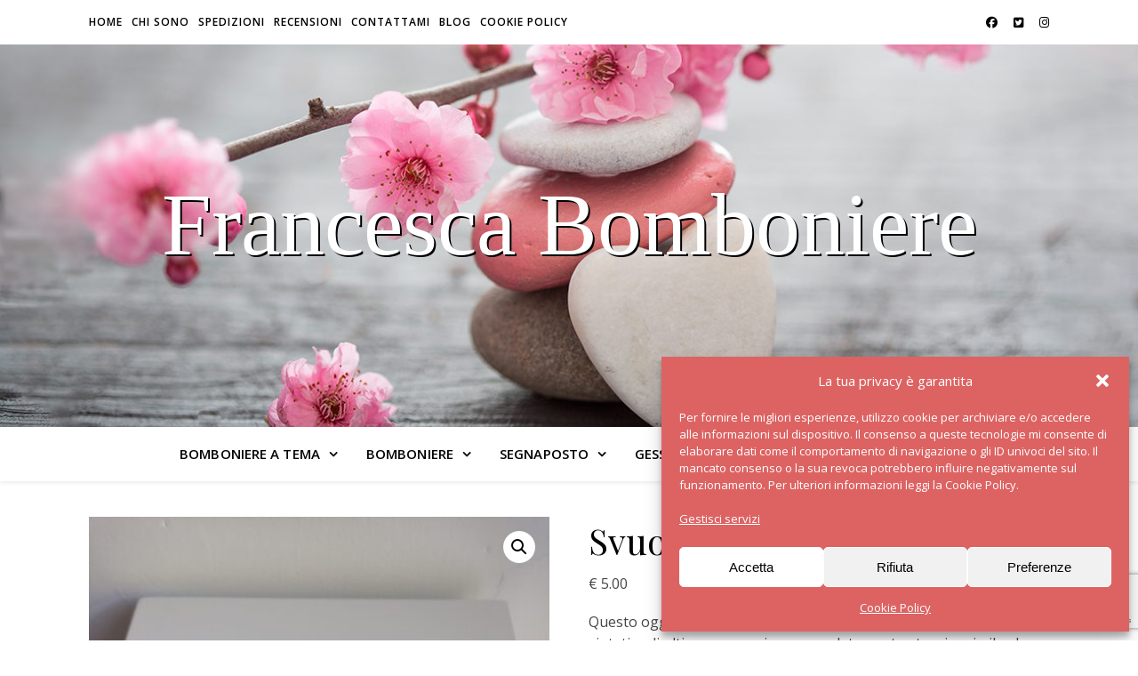

--- FILE ---
content_type: text/html; charset=UTF-8
request_url: https://www.francescabomboniere.com/prodotto/svuota-tasche
body_size: 23485
content:
<!DOCTYPE html><html lang="it-IT" prefix="og: http://ogp.me/ns# fb: http://ogp.me/ns/fb#"><head><meta charset="UTF-8"><meta name="viewport" content="width=device-width, initial-scale=1.0" /><link rel="profile" href="https://gmpg.org/xfn/11"><meta name='robots' content='index, follow, max-image-preview:large, max-snippet:-1, max-video-preview:-1' /><title>Svuota tasche ovale | Francesca Bomboniere</title><link rel="stylesheet" href="https://fonts.googleapis.com/css?family=Playfair%20Display%3A400%2C700%7COpen%20Sans%3A400italic%2C400%2C600italic%2C600%2C700italic%2C700&#038;display=swap" /><meta name="description" content="Entra nel mio sito e scopri le mie creazioni tra lo stile nordico e minimal per arredare con stile ed eleganza un angolo di casa" /><link rel="canonical" href="https://www.francescabomboniere.com/prodotto/svuota-tasche" /><meta name="twitter:label1" content="Tempo di lettura stimato" /><meta name="twitter:data1" content="1 minuto" /> <script type="application/ld+json" class="yoast-schema-graph">{"@context":"https://schema.org","@graph":[{"@type":"WebPage","@id":"https://www.francescabomboniere.com/prodotto/svuota-tasche","url":"https://www.francescabomboniere.com/prodotto/svuota-tasche","name":"Svuota tasche ovale | Francesca Bomboniere","isPartOf":{"@id":"https://www.francescabomboniere.com/#website"},"primaryImageOfPage":{"@id":"https://www.francescabomboniere.com/prodotto/svuota-tasche#primaryimage"},"image":{"@id":"https://www.francescabomboniere.com/prodotto/svuota-tasche#primaryimage"},"thumbnailUrl":"https://www.francescabomboniere.com/wp-content/uploads/2022/04/svuotatasche_gesso-1-scaled.jpg","datePublished":"2022-04-06T18:36:04+00:00","dateModified":"2022-10-17T11:07:28+00:00","description":"Entra nel mio sito e scopri le mie creazioni tra lo stile nordico e minimal per arredare con stile ed eleganza un angolo di casa","breadcrumb":{"@id":"https://www.francescabomboniere.com/prodotto/svuota-tasche#breadcrumb"},"inLanguage":"it-IT","potentialAction":[{"@type":"ReadAction","target":["https://www.francescabomboniere.com/prodotto/svuota-tasche"]}]},{"@type":"ImageObject","inLanguage":"it-IT","@id":"https://www.francescabomboniere.com/prodotto/svuota-tasche#primaryimage","url":"https://www.francescabomboniere.com/wp-content/uploads/2022/04/svuotatasche_gesso-1-scaled.jpg","contentUrl":"https://www.francescabomboniere.com/wp-content/uploads/2022/04/svuotatasche_gesso-1-scaled.jpg","width":1915,"height":2560},{"@type":"BreadcrumbList","@id":"https://www.francescabomboniere.com/prodotto/svuota-tasche#breadcrumb","itemListElement":[{"@type":"ListItem","position":1,"name":"Home","item":"https://www.francescabomboniere.com/"},{"@type":"ListItem","position":2,"name":"Prodotti","item":"https://www.francescabomboniere.com/shop"},{"@type":"ListItem","position":3,"name":"Home Decor","item":"https://www.francescabomboniere.com/categoria-prodotto/oggetti-decorativi"},{"@type":"ListItem","position":4,"name":"Svuota tasche ovale"}]},{"@type":"WebSite","@id":"https://www.francescabomboniere.com/#website","url":"https://www.francescabomboniere.com/","name":"Francesca Bomboniere","description":"","publisher":{"@id":"https://www.francescabomboniere.com/#organization"},"potentialAction":[{"@type":"SearchAction","target":{"@type":"EntryPoint","urlTemplate":"https://www.francescabomboniere.com/?s={search_term_string}"},"query-input":{"@type":"PropertyValueSpecification","valueRequired":true,"valueName":"search_term_string"}}],"inLanguage":"it-IT"},{"@type":"Organization","@id":"https://www.francescabomboniere.com/#organization","name":"Francesca Bomboniere","url":"https://www.francescabomboniere.com/","logo":{"@type":"ImageObject","inLanguage":"it-IT","@id":"https://www.francescabomboniere.com/#/schema/logo/image/","url":"https://www.francescabomboniere.com/wp-content/uploads/2018/12/logo-francesca-bomboniere.png","contentUrl":"https://www.francescabomboniere.com/wp-content/uploads/2018/12/logo-francesca-bomboniere.png","width":2000,"height":2000,"caption":"Francesca Bomboniere"},"image":{"@id":"https://www.francescabomboniere.com/#/schema/logo/image/"},"sameAs":["https://www.facebook.com/francescabomboniere/","https://www.instagram.com/francesca_bomboniere/","https://www.pinterest.com/decorazionecasa/"]}]}</script> <link rel='dns-prefetch' href='//fonts.googleapis.com' /><link href='https://fonts.gstatic.com' crossorigin rel='preconnect' /><link rel="alternate" type="application/rss+xml" title="Francesca Bomboniere &raquo; Feed" href="https://www.francescabomboniere.com/feed" /><link rel="alternate" title="oEmbed (JSON)" type="application/json+oembed" href="https://www.francescabomboniere.com/wp-json/oembed/1.0/embed?url=https%3A%2F%2Fwww.francescabomboniere.com%2Fprodotto%2Fsvuota-tasche" /><link rel="alternate" title="oEmbed (XML)" type="text/xml+oembed" href="https://www.francescabomboniere.com/wp-json/oembed/1.0/embed?url=https%3A%2F%2Fwww.francescabomboniere.com%2Fprodotto%2Fsvuota-tasche&#038;format=xml" /><style id='wp-img-auto-sizes-contain-inline-css' type='text/css'>img:is([sizes=auto i],[sizes^="auto," i]){contain-intrinsic-size:3000px 1500px}</style><style id='wp-block-library-inline-css' type='text/css'>:root{--wp-block-synced-color:#7a00df;--wp-block-synced-color--rgb:122,0,223;--wp-bound-block-color:var(--wp-block-synced-color);--wp-editor-canvas-background:#ddd;--wp-admin-theme-color:#007cba;--wp-admin-theme-color--rgb:0,124,186;--wp-admin-theme-color-darker-10:#006ba1;--wp-admin-theme-color-darker-10--rgb:0,107,160.5;--wp-admin-theme-color-darker-20:#005a87;--wp-admin-theme-color-darker-20--rgb:0,90,135;--wp-admin-border-width-focus:2px}@media (min-resolution:192dpi){:root{--wp-admin-border-width-focus:1.5px}}.wp-element-button{cursor:pointer}:root .has-very-light-gray-background-color{background-color:#eee}:root .has-very-dark-gray-background-color{background-color:#313131}:root .has-very-light-gray-color{color:#eee}:root .has-very-dark-gray-color{color:#313131}:root .has-vivid-green-cyan-to-vivid-cyan-blue-gradient-background{background:linear-gradient(135deg,#00d084,#0693e3)}:root .has-purple-crush-gradient-background{background:linear-gradient(135deg,#34e2e4,#4721fb 50%,#ab1dfe)}:root .has-hazy-dawn-gradient-background{background:linear-gradient(135deg,#faaca8,#dad0ec)}:root .has-subdued-olive-gradient-background{background:linear-gradient(135deg,#fafae1,#67a671)}:root .has-atomic-cream-gradient-background{background:linear-gradient(135deg,#fdd79a,#004a59)}:root .has-nightshade-gradient-background{background:linear-gradient(135deg,#330968,#31cdcf)}:root .has-midnight-gradient-background{background:linear-gradient(135deg,#020381,#2874fc)}:root{--wp--preset--font-size--normal:16px;--wp--preset--font-size--huge:42px}.has-regular-font-size{font-size:1em}.has-larger-font-size{font-size:2.625em}.has-normal-font-size{font-size:var(--wp--preset--font-size--normal)}.has-huge-font-size{font-size:var(--wp--preset--font-size--huge)}.has-text-align-center{text-align:center}.has-text-align-left{text-align:left}.has-text-align-right{text-align:right}.has-fit-text{white-space:nowrap!important}#end-resizable-editor-section{display:none}.aligncenter{clear:both}.items-justified-left{justify-content:flex-start}.items-justified-center{justify-content:center}.items-justified-right{justify-content:flex-end}.items-justified-space-between{justify-content:space-between}.screen-reader-text{border:0;clip-path:inset(50%);height:1px;margin:-1px;overflow:hidden;padding:0;position:absolute;width:1px;word-wrap:normal!important}.screen-reader-text:focus{background-color:#ddd;clip-path:none;color:#444;display:block;font-size:1em;height:auto;left:5px;line-height:normal;padding:15px 23px 14px;text-decoration:none;top:5px;width:auto;z-index:100000}html :where(.has-border-color){border-style:solid}html :where([style*=border-top-color]){border-top-style:solid}html :where([style*=border-right-color]){border-right-style:solid}html :where([style*=border-bottom-color]){border-bottom-style:solid}html :where([style*=border-left-color]){border-left-style:solid}html :where([style*=border-width]){border-style:solid}html :where([style*=border-top-width]){border-top-style:solid}html :where([style*=border-right-width]){border-right-style:solid}html :where([style*=border-bottom-width]){border-bottom-style:solid}html :where([style*=border-left-width]){border-left-style:solid}html :where(img[class*=wp-image-]){height:auto;max-width:100%}:where(figure){margin:0 0 1em}html :where(.is-position-sticky){--wp-admin--admin-bar--position-offset:var(--wp-admin--admin-bar--height,0)}@media screen and (max-width:600px){html :where(.is-position-sticky){--wp-admin--admin-bar--position-offset:0}}</style><link data-minify="1" rel='stylesheet' id='wc-blocks-style-css' href='https://www.francescabomboniere.com/wp-content/cache/min/1/wp-content/plugins/woocommerce/assets/client/blocks/wc-blocks-c54c54ba0ba20fa6c355f885b0674062.css' type='text/css' media='all' /><style id='global-styles-inline-css' type='text/css'>:root{--wp--preset--aspect-ratio--square:1;--wp--preset--aspect-ratio--4-3:4/3;--wp--preset--aspect-ratio--3-4:3/4;--wp--preset--aspect-ratio--3-2:3/2;--wp--preset--aspect-ratio--2-3:2/3;--wp--preset--aspect-ratio--16-9:16/9;--wp--preset--aspect-ratio--9-16:9/16;--wp--preset--color--black:#000;--wp--preset--color--cyan-bluish-gray:#abb8c3;--wp--preset--color--white:#fff;--wp--preset--color--pale-pink:#f78da7;--wp--preset--color--vivid-red:#cf2e2e;--wp--preset--color--luminous-vivid-orange:#ff6900;--wp--preset--color--luminous-vivid-amber:#fcb900;--wp--preset--color--light-green-cyan:#7bdcb5;--wp--preset--color--vivid-green-cyan:#00d084;--wp--preset--color--pale-cyan-blue:#8ed1fc;--wp--preset--color--vivid-cyan-blue:#0693e3;--wp--preset--color--vivid-purple:#9b51e0;--wp--preset--gradient--vivid-cyan-blue-to-vivid-purple:linear-gradient(135deg,rgb(6,147,227) 0%,rgb(155,81,224) 100%);--wp--preset--gradient--light-green-cyan-to-vivid-green-cyan:linear-gradient(135deg,rgb(122,220,180) 0%,rgb(0,208,130) 100%);--wp--preset--gradient--luminous-vivid-amber-to-luminous-vivid-orange:linear-gradient(135deg,rgb(252,185,0) 0%,rgb(255,105,0) 100%);--wp--preset--gradient--luminous-vivid-orange-to-vivid-red:linear-gradient(135deg,rgb(255,105,0) 0%,rgb(207,46,46) 100%);--wp--preset--gradient--very-light-gray-to-cyan-bluish-gray:linear-gradient(135deg,rgb(238,238,238) 0%,rgb(169,184,195) 100%);--wp--preset--gradient--cool-to-warm-spectrum:linear-gradient(135deg,rgb(74,234,220) 0%,rgb(151,120,209) 20%,rgb(207,42,186) 40%,rgb(238,44,130) 60%,rgb(251,105,98) 80%,rgb(254,248,76) 100%);--wp--preset--gradient--blush-light-purple:linear-gradient(135deg,rgb(255,206,236) 0%,rgb(152,150,240) 100%);--wp--preset--gradient--blush-bordeaux:linear-gradient(135deg,rgb(254,205,165) 0%,rgb(254,45,45) 50%,rgb(107,0,62) 100%);--wp--preset--gradient--luminous-dusk:linear-gradient(135deg,rgb(255,203,112) 0%,rgb(199,81,192) 50%,rgb(65,88,208) 100%);--wp--preset--gradient--pale-ocean:linear-gradient(135deg,rgb(255,245,203) 0%,rgb(182,227,212) 50%,rgb(51,167,181) 100%);--wp--preset--gradient--electric-grass:linear-gradient(135deg,rgb(202,248,128) 0%,rgb(113,206,126) 100%);--wp--preset--gradient--midnight:linear-gradient(135deg,rgb(2,3,129) 0%,rgb(40,116,252) 100%);--wp--preset--font-size--small:13px;--wp--preset--font-size--medium:20px;--wp--preset--font-size--large:36px;--wp--preset--font-size--x-large:42px;--wp--preset--spacing--20:.44rem;--wp--preset--spacing--30:.67rem;--wp--preset--spacing--40:1rem;--wp--preset--spacing--50:1.5rem;--wp--preset--spacing--60:2.25rem;--wp--preset--spacing--70:3.38rem;--wp--preset--spacing--80:5.06rem;--wp--preset--shadow--natural:6px 6px 9px rgba(0,0,0,.2);--wp--preset--shadow--deep:12px 12px 50px rgba(0,0,0,.4);--wp--preset--shadow--sharp:6px 6px 0 rgba(0,0,0,.2);--wp--preset--shadow--outlined:6px 6px 0 -3px rgb(255,255,255),6px 6px rgb(0,0,0);--wp--preset--shadow--crisp:6px 6px 0 rgb(0,0,0)}:root :where(.is-layout-flow)>:first-child{margin-block-start:0}:root :where(.is-layout-flow)>:last-child{margin-block-end:0}:root :where(.is-layout-flow)>*{margin-block-start:24px;margin-block-end:0}:root :where(.is-layout-constrained)>:first-child{margin-block-start:0}:root :where(.is-layout-constrained)>:last-child{margin-block-end:0}:root :where(.is-layout-constrained)>*{margin-block-start:24px;margin-block-end:0}:root :where(.is-layout-flex){gap:24px}:root :where(.is-layout-grid){gap:24px}body .is-layout-flex{display:flex}.is-layout-flex{flex-wrap:wrap;align-items:center}.is-layout-flex>:is(*,div){margin:0}body .is-layout-grid{display:grid}.is-layout-grid>:is(*,div){margin:0}.has-black-color{color:var(--wp--preset--color--black)!important}.has-cyan-bluish-gray-color{color:var(--wp--preset--color--cyan-bluish-gray)!important}.has-white-color{color:var(--wp--preset--color--white)!important}.has-pale-pink-color{color:var(--wp--preset--color--pale-pink)!important}.has-vivid-red-color{color:var(--wp--preset--color--vivid-red)!important}.has-luminous-vivid-orange-color{color:var(--wp--preset--color--luminous-vivid-orange)!important}.has-luminous-vivid-amber-color{color:var(--wp--preset--color--luminous-vivid-amber)!important}.has-light-green-cyan-color{color:var(--wp--preset--color--light-green-cyan)!important}.has-vivid-green-cyan-color{color:var(--wp--preset--color--vivid-green-cyan)!important}.has-pale-cyan-blue-color{color:var(--wp--preset--color--pale-cyan-blue)!important}.has-vivid-cyan-blue-color{color:var(--wp--preset--color--vivid-cyan-blue)!important}.has-vivid-purple-color{color:var(--wp--preset--color--vivid-purple)!important}.has-black-background-color{background-color:var(--wp--preset--color--black)!important}.has-cyan-bluish-gray-background-color{background-color:var(--wp--preset--color--cyan-bluish-gray)!important}.has-white-background-color{background-color:var(--wp--preset--color--white)!important}.has-pale-pink-background-color{background-color:var(--wp--preset--color--pale-pink)!important}.has-vivid-red-background-color{background-color:var(--wp--preset--color--vivid-red)!important}.has-luminous-vivid-orange-background-color{background-color:var(--wp--preset--color--luminous-vivid-orange)!important}.has-luminous-vivid-amber-background-color{background-color:var(--wp--preset--color--luminous-vivid-amber)!important}.has-light-green-cyan-background-color{background-color:var(--wp--preset--color--light-green-cyan)!important}.has-vivid-green-cyan-background-color{background-color:var(--wp--preset--color--vivid-green-cyan)!important}.has-pale-cyan-blue-background-color{background-color:var(--wp--preset--color--pale-cyan-blue)!important}.has-vivid-cyan-blue-background-color{background-color:var(--wp--preset--color--vivid-cyan-blue)!important}.has-vivid-purple-background-color{background-color:var(--wp--preset--color--vivid-purple)!important}.has-black-border-color{border-color:var(--wp--preset--color--black)!important}.has-cyan-bluish-gray-border-color{border-color:var(--wp--preset--color--cyan-bluish-gray)!important}.has-white-border-color{border-color:var(--wp--preset--color--white)!important}.has-pale-pink-border-color{border-color:var(--wp--preset--color--pale-pink)!important}.has-vivid-red-border-color{border-color:var(--wp--preset--color--vivid-red)!important}.has-luminous-vivid-orange-border-color{border-color:var(--wp--preset--color--luminous-vivid-orange)!important}.has-luminous-vivid-amber-border-color{border-color:var(--wp--preset--color--luminous-vivid-amber)!important}.has-light-green-cyan-border-color{border-color:var(--wp--preset--color--light-green-cyan)!important}.has-vivid-green-cyan-border-color{border-color:var(--wp--preset--color--vivid-green-cyan)!important}.has-pale-cyan-blue-border-color{border-color:var(--wp--preset--color--pale-cyan-blue)!important}.has-vivid-cyan-blue-border-color{border-color:var(--wp--preset--color--vivid-cyan-blue)!important}.has-vivid-purple-border-color{border-color:var(--wp--preset--color--vivid-purple)!important}.has-vivid-cyan-blue-to-vivid-purple-gradient-background{background:var(--wp--preset--gradient--vivid-cyan-blue-to-vivid-purple)!important}.has-light-green-cyan-to-vivid-green-cyan-gradient-background{background:var(--wp--preset--gradient--light-green-cyan-to-vivid-green-cyan)!important}.has-luminous-vivid-amber-to-luminous-vivid-orange-gradient-background{background:var(--wp--preset--gradient--luminous-vivid-amber-to-luminous-vivid-orange)!important}.has-luminous-vivid-orange-to-vivid-red-gradient-background{background:var(--wp--preset--gradient--luminous-vivid-orange-to-vivid-red)!important}.has-very-light-gray-to-cyan-bluish-gray-gradient-background{background:var(--wp--preset--gradient--very-light-gray-to-cyan-bluish-gray)!important}.has-cool-to-warm-spectrum-gradient-background{background:var(--wp--preset--gradient--cool-to-warm-spectrum)!important}.has-blush-light-purple-gradient-background{background:var(--wp--preset--gradient--blush-light-purple)!important}.has-blush-bordeaux-gradient-background{background:var(--wp--preset--gradient--blush-bordeaux)!important}.has-luminous-dusk-gradient-background{background:var(--wp--preset--gradient--luminous-dusk)!important}.has-pale-ocean-gradient-background{background:var(--wp--preset--gradient--pale-ocean)!important}.has-electric-grass-gradient-background{background:var(--wp--preset--gradient--electric-grass)!important}.has-midnight-gradient-background{background:var(--wp--preset--gradient--midnight)!important}.has-small-font-size{font-size:var(--wp--preset--font-size--small)!important}.has-medium-font-size{font-size:var(--wp--preset--font-size--medium)!important}.has-large-font-size{font-size:var(--wp--preset--font-size--large)!important}.has-x-large-font-size{font-size:var(--wp--preset--font-size--x-large)!important}</style><style id='classic-theme-styles-inline-css' type='text/css'>
/*! This file is auto-generated */
.wp-block-button__link{color:#fff;background-color:#32373c;border-radius:9999px;box-shadow:none;text-decoration:none;padding:calc(.667em + 2px) calc(1.333em + 2px);font-size:1.125em}.wp-block-file__button{background:#32373c;color:#fff;text-decoration:none}</style><link data-minify="1" rel='stylesheet' id='contact-form-7-css' href='https://www.francescabomboniere.com/wp-content/cache/min/1/wp-content/plugins/contact-form-7/includes/css/styles-134023f3d9b8824946459cfc65afdfe9.css' type='text/css' media='all' /><link rel='stylesheet' id='photoswipe-css' href='https://www.francescabomboniere.com/wp-content/plugins/woocommerce/assets/css/photoswipe/photoswipe.min.css?ver=10.4.3' type='text/css' media='all' /><link rel='stylesheet' id='photoswipe-default-skin-css' href='https://www.francescabomboniere.com/wp-content/plugins/woocommerce/assets/css/photoswipe/default-skin/default-skin.min.css?ver=10.4.3' type='text/css' media='all' /><link data-minify="1" rel='stylesheet' id='woocommerce-layout-css' href='https://www.francescabomboniere.com/wp-content/cache/min/1/wp-content/plugins/woocommerce/assets/css/woocommerce-layout-f7ee5ef0ae677490e8f86cc0f0a43b3d.css' type='text/css' media='all' /><link rel='stylesheet' id='woocommerce-smallscreen-css' href='https://www.francescabomboniere.com/wp-content/plugins/woocommerce/assets/css/woocommerce-smallscreen.css?ver=10.4.3' type='text/css' media='only screen and (max-width: 768px)' /><link data-minify="1" rel='stylesheet' id='woocommerce-general-css' href='https://www.francescabomboniere.com/wp-content/cache/min/1/wp-content/plugins/woocommerce/assets/css/woocommerce-dadd41462ccbf307b6af403291ff4b48.css' type='text/css' media='all' /><style id='woocommerce-inline-inline-css' type='text/css'>.woocommerce form .form-row .required{visibility:visible}</style><link rel='stylesheet' id='ppress-frontend-css' href='https://www.francescabomboniere.com/wp-content/plugins/wp-user-avatar/assets/css/frontend.min.css?ver=4.16.8' type='text/css' media='all' /><link rel='stylesheet' id='ppress-flatpickr-css' href='https://www.francescabomboniere.com/wp-content/plugins/wp-user-avatar/assets/flatpickr/flatpickr.min.css?ver=4.16.8' type='text/css' media='all' /><link rel='stylesheet' id='ppress-select2-css' href='https://www.francescabomboniere.com/wp-content/plugins/wp-user-avatar/assets/select2/select2.min.css?ver=61dba1fe0344fbdcaed3f24af0010a14' type='text/css' media='all' /><link rel='stylesheet' id='cmplz-general-css' href='https://www.francescabomboniere.com/wp-content/plugins/complianz-gdpr/assets/css/cookieblocker.min.css?ver=1767816575' type='text/css' media='all' /><link data-minify="1" rel='stylesheet' id='parent-css' href='https://www.francescabomboniere.com/wp-content/cache/min/1/wp-content/themes/ashe/style-62a43cdabac21a2ad6dcc176069b1a18.css' type='text/css' media='all' /><link data-minify="1" rel='stylesheet' id='ashe-style-css' href='https://www.francescabomboniere.com/wp-content/cache/min/1/wp-content/themes/Tema/style-f249129b794b7988b95beac6004edf8b.css' type='text/css' media='all' /><link rel='stylesheet' id='fontawesome-css' href='https://www.francescabomboniere.com/wp-content/themes/ashe/assets/css/fontawesome.min.css?ver=6.5.1' type='text/css' media='all' /><link data-minify="1" rel='stylesheet' id='fontello-css' href='https://www.francescabomboniere.com/wp-content/cache/min/1/wp-content/themes/ashe/assets/css/fontello-ac310d63c7bcc1ee6eff7cf32da62841.css' type='text/css' media='all' /><link data-minify="1" rel='stylesheet' id='slick-css' href='https://www.francescabomboniere.com/wp-content/cache/min/1/wp-content/themes/ashe/assets/css/slick-dd91dbf1936582cb5091f41434bcecf8.css' type='text/css' media='all' /><link data-minify="1" rel='stylesheet' id='scrollbar-css' href='https://www.francescabomboniere.com/wp-content/cache/min/1/wp-content/themes/ashe/assets/css/perfect-scrollbar-120d4e72466ab1ac268472e9db5d9584.css' type='text/css' media='all' /><link data-minify="1" rel='stylesheet' id='ashe-woocommerce-css' href='https://www.francescabomboniere.com/wp-content/cache/min/1/wp-content/themes/ashe/assets/css/woocommerce-ce0d4909ec61418b5973e1d9fe66245c.css' type='text/css' media='all' /><link data-minify="1" rel='stylesheet' id='ashe-responsive-css' href='https://www.francescabomboniere.com/wp-content/cache/min/1/wp-content/themes/ashe/assets/css/responsive-a93fbfaf3b2da8906da48769ea7504b1.css' type='text/css' media='all' /><link data-minify="1" rel='stylesheet' id='tablepress-default-css' href='https://www.francescabomboniere.com/wp-content/cache/min/1/wp-content/plugins/tablepress/css/build/default-c0647582719af1347d43f9e2e87b6431.css' type='text/css' media='all' /> <script type="text/javascript" src="https://www.francescabomboniere.com/wp-includes/js/jquery/jquery.min.js?ver=3.7.1" id="jquery-core-js"></script> <script type="text/javascript" src="https://www.francescabomboniere.com/wp-includes/js/jquery/jquery-migrate.min.js?ver=3.4.1" id="jquery-migrate-js"></script> <script type="text/javascript" src="https://www.francescabomboniere.com/wp-content/plugins/woocommerce/assets/js/jquery-blockui/jquery.blockUI.min.js?ver=2.7.0-wc.10.4.3" id="wc-jquery-blockui-js" defer="defer" data-wp-strategy="defer"></script> <script type="text/javascript" id="wc-add-to-cart-js-extra">/* <![CDATA[ */ var wc_add_to_cart_params = {"ajax_url":"/wp-admin/admin-ajax.php","wc_ajax_url":"/?wc-ajax=%%endpoint%%","i18n_view_cart":"Visualizza carrello","cart_url":"https://www.francescabomboniere.com","is_cart":"","cart_redirect_after_add":"yes"};
//# sourceURL=wc-add-to-cart-js-extra /* ]]> */</script> <script type="text/javascript" src="https://www.francescabomboniere.com/wp-content/plugins/woocommerce/assets/js/frontend/add-to-cart.min.js?ver=10.4.3" id="wc-add-to-cart-js" defer="defer" data-wp-strategy="defer"></script> <script type="text/javascript" src="https://www.francescabomboniere.com/wp-content/plugins/woocommerce/assets/js/zoom/jquery.zoom.min.js?ver=1.7.21-wc.10.4.3" id="wc-zoom-js" defer="defer" data-wp-strategy="defer"></script> <script type="text/javascript" src="https://www.francescabomboniere.com/wp-content/plugins/woocommerce/assets/js/flexslider/jquery.flexslider.min.js?ver=2.7.2-wc.10.4.3" id="wc-flexslider-js" defer="defer" data-wp-strategy="defer"></script> <script type="text/javascript" src="https://www.francescabomboniere.com/wp-content/plugins/woocommerce/assets/js/photoswipe/photoswipe.min.js?ver=4.1.1-wc.10.4.3" id="wc-photoswipe-js" defer="defer" data-wp-strategy="defer"></script> <script type="text/javascript" src="https://www.francescabomboniere.com/wp-content/plugins/woocommerce/assets/js/photoswipe/photoswipe-ui-default.min.js?ver=4.1.1-wc.10.4.3" id="wc-photoswipe-ui-default-js" defer="defer" data-wp-strategy="defer"></script> <script type="text/javascript" id="wc-single-product-js-extra">/* <![CDATA[ */ var wc_single_product_params = {"i18n_required_rating_text":"Seleziona una valutazione","i18n_rating_options":["1 of 5 stars","2 of 5 stars","3 of 5 stars","4 of 5 stars","5 of 5 stars"],"i18n_product_gallery_trigger_text":"Visualizza la galleria di immagini a schermo intero","review_rating_required":"no","flexslider":{"rtl":false,"animation":"slide","smoothHeight":true,"directionNav":false,"controlNav":"thumbnails","slideshow":false,"animationSpeed":500,"animationLoop":false,"allowOneSlide":false},"zoom_enabled":"1","zoom_options":[],"photoswipe_enabled":"1","photoswipe_options":{"shareEl":false,"closeOnScroll":false,"history":false,"hideAnimationDuration":0,"showAnimationDuration":0},"flexslider_enabled":"1"};
//# sourceURL=wc-single-product-js-extra /* ]]> */</script> <script type="text/javascript" src="https://www.francescabomboniere.com/wp-content/plugins/woocommerce/assets/js/frontend/single-product.min.js?ver=10.4.3" id="wc-single-product-js" defer="defer" data-wp-strategy="defer"></script> <script type="text/javascript" src="https://www.francescabomboniere.com/wp-content/plugins/woocommerce/assets/js/js-cookie/js.cookie.min.js?ver=2.1.4-wc.10.4.3" id="wc-js-cookie-js" defer="defer" data-wp-strategy="defer"></script> <script type="text/javascript" id="woocommerce-js-extra">/* <![CDATA[ */ var woocommerce_params = {"ajax_url":"/wp-admin/admin-ajax.php","wc_ajax_url":"/?wc-ajax=%%endpoint%%","i18n_password_show":"Show password","i18n_password_hide":"Hide password"};
//# sourceURL=woocommerce-js-extra /* ]]> */</script> <script type="text/javascript" src="https://www.francescabomboniere.com/wp-content/plugins/woocommerce/assets/js/frontend/woocommerce.min.js?ver=10.4.3" id="woocommerce-js" defer="defer" data-wp-strategy="defer"></script> <script type="text/javascript" src="https://www.francescabomboniere.com/wp-content/plugins/wp-user-avatar/assets/flatpickr/flatpickr.min.js?ver=4.16.8" id="ppress-flatpickr-js"></script> <script type="text/javascript" src="https://www.francescabomboniere.com/wp-content/plugins/wp-user-avatar/assets/select2/select2.min.js?ver=4.16.8" id="ppress-select2-js"></script> <link rel="https://api.w.org/" href="https://www.francescabomboniere.com/wp-json/" /><link rel="alternate" title="JSON" type="application/json" href="https://www.francescabomboniere.com/wp-json/wp/v2/product/27735" /><style>.cmplz-hidden{display:none!important}</style><style id="ashe_dynamic_css">body{background-color:#fff}#top-bar{background-color:#fff}#top-bar a{color:#000}#top-bar a:hover,#top-bar li.current-menu-item>a,#top-bar li.current-menu-ancestor>a,#top-bar .sub-menu li.current-menu-item>a,#top-bar .sub-menu li.current-menu-ancestor>a{color:#dd6363}#top-menu .sub-menu,#top-menu .sub-menu a{background-color:#fff;border-color:rgba(0,0,0,.05)}@media screen and (max-width:979px){.top-bar-socials{float:none!important}.top-bar-socials a{line-height:40px!important}}.header-logo a,.site-description{color:#111}.entry-header{background-color:#fff}#main-nav{background-color:#fff;box-shadow:0 1px 5px rgba(0,0,0,.1)}#featured-links h6{background-color:rgba(255,255,255,.85);color:#000}#main-nav a,#main-nav i,#main-nav #s{color:#000}.main-nav-sidebar span,.sidebar-alt-close-btn span{background-color:#000}#main-nav a:hover,#main-nav i:hover,#main-nav li.current-menu-item>a,#main-nav li.current-menu-ancestor>a,#main-nav .sub-menu li.current-menu-item>a,#main-nav .sub-menu li.current-menu-ancestor>a{color:#dd6363}.main-nav-sidebar:hover span{background-color:#dd6363}#main-menu .sub-menu,#main-menu .sub-menu a{background-color:#fff;border-color:rgba(0,0,0,.05)}#main-nav #s{background-color:#fff}#main-nav #s::-webkit-input-placeholder{color:rgba(0,0,0,.7)}#main-nav #s::-moz-placeholder{color:rgba(0,0,0,.7)}#main-nav #s:-ms-input-placeholder{color:rgba(0,0,0,.7)}#main-nav #s:-moz-placeholder{color:rgba(0,0,0,.7)}.sidebar-alt,#featured-links,.main-content,.featured-slider-area,.page-content select,.page-content input,.page-content textarea{background-color:#fff}.page-content,.page-content select,.page-content input,.page-content textarea,.page-content .post-author a,.page-content .ashe-widget a,.page-content .comment-author{color:#464646}.page-content h1,.page-content h2,.page-content h3,.page-content h4,.page-content h5,.page-content h6,.page-content .post-title a,.page-content .author-description h4 a,.page-content .related-posts h4 a,.page-content .blog-pagination .previous-page a,.page-content .blog-pagination .next-page a,blockquote,.page-content .post-share a{color:#030303}.page-content .post-title a:hover{color:rgba(3,3,3,.75)}.page-content .post-date,.page-content .post-comments,.page-content .post-author,.page-content [data-layout*="list"] .post-author a,.page-content .related-post-date,.page-content .comment-meta a,.page-content .author-share a,.page-content .post-tags a,.page-content .tagcloud a,.widget_categories li,.widget_archive li,.ahse-subscribe-box p,.rpwwt-post-author,.rpwwt-post-categories,.rpwwt-post-date,.rpwwt-post-comments-number{color:#a1a1a1}.page-content input::-webkit-input-placeholder{color:#a1a1a1}.page-content input::-moz-placeholder{color:#a1a1a1}.page-content input:-ms-input-placeholder{color:#a1a1a1}.page-content input:-moz-placeholder{color:#a1a1a1}a,.post-categories,.page-content .ashe-widget.widget_text a{color:#dd6363}.ps-container>.ps-scrollbar-y-rail>.ps-scrollbar-y{background:#dd6363}a:not(.header-logo-a):hover{color:rgba(221,99,99,.8)}blockquote{border-color:#dd6363}::-moz-selection{color:#fff;background:#dd6363}::selection{color:#fff;background:#dd6363}.page-content .post-footer,[data-layout*="list"] .blog-grid>li,.page-content .author-description,.page-content .related-posts,.page-content .entry-comments,.page-content .ashe-widget li,.page-content #wp-calendar,.page-content #wp-calendar caption,.page-content #wp-calendar tbody td,.page-content .widget_nav_menu li a,.page-content .tagcloud a,.page-content select,.page-content input,.page-content textarea,.widget-title h2:before,.widget-title h2:after,.post-tags a,.gallery-caption,.wp-caption-text,table tr,table th,table td,pre,.category-description{border-color:#e8e8e8}hr{background-color:#e8e8e8}.widget_search i,.widget_search #searchsubmit,.wp-block-search button,.single-navigation i,.page-content .submit,.page-content .blog-pagination.numeric a,.page-content .blog-pagination.load-more a,.page-content .ashe-subscribe-box input[type="submit"],.page-content .widget_wysija input[type="submit"],.page-content .post-password-form input[type="submit"],.page-content .wpcf7 [type="submit"]{color:#fff;background-color:#333}.single-navigation i:hover,.page-content .submit:hover,.ashe-boxed-style .page-content .submit:hover,.page-content .blog-pagination.numeric a:hover,.ashe-boxed-style .page-content .blog-pagination.numeric a:hover,.page-content .blog-pagination.numeric span,.page-content .blog-pagination.load-more a:hover,.page-content .ashe-subscribe-box input[type="submit"]:hover,.page-content .widget_wysija input[type="submit"]:hover,.page-content .post-password-form input[type="submit"]:hover,.page-content .wpcf7 [type="submit"]:hover{color:#fff;background-color:#dd6363}.image-overlay,#infscr-loading,.page-content h4.image-overlay{color:#fff;background-color:rgba(73,73,73,.3)}.image-overlay a,.post-slider .prev-arrow,.post-slider .next-arrow,.page-content .image-overlay a,#featured-slider .slick-arrow,#featured-slider .slider-dots{color:#fff}.slide-caption{background:rgba(255,255,255,.95)}#featured-slider .slick-active{background:#fff}#page-footer,#page-footer select,#page-footer input,#page-footer textarea{background-color:#f6f6f6;color:#333}#page-footer,#page-footer a,#page-footer select,#page-footer input,#page-footer textarea{color:#333}#page-footer #s::-webkit-input-placeholder{color:#333}#page-footer #s::-moz-placeholder{color:#333}#page-footer #s:-ms-input-placeholder{color:#333}#page-footer #s:-moz-placeholder{color:#333}#page-footer h1,#page-footer h2,#page-footer h3,#page-footer h4,#page-footer h5,#page-footer h6{color:#111}#page-footer a:hover{color:#dd6363}#page-footer a,#page-footer .ashe-widget li,#page-footer #wp-calendar,#page-footer #wp-calendar caption,#page-footer #wp-calendar tbody td,#page-footer .widget_nav_menu li a,#page-footer select,#page-footer input,#page-footer textarea,#page-footer .widget-title h2:before,#page-footer .widget-title h2:after,.footer-widgets{border-color:#e0dbdb}#page-footer hr{background-color:#e0dbdb}.ashe-preloader-wrap{background-color:#fff}@media screen and (max-width:768px){#featured-links{display:none}}@media screen and (max-width:640px){.related-posts{display:none}}.header-logo a{font-family:'Open Sans'}#top-menu li a{font-family:'Open Sans'}#main-menu li a{font-family:'Open Sans'}#mobile-menu li,.mobile-menu-btn a{font-family:'Open Sans'}#top-menu li a,#main-menu li a,#mobile-menu li,.mobile-menu-btn a{text-transform:uppercase}.boxed-wrapper{max-width:1160px}.sidebar-alt{max-width:340px;left:-340px;padding:85px 35px 0}.sidebar-left,.sidebar-right{width:307px}.main-container{width:calc(100% - 307px);width:-webkit-calc(100% - 307px)}#top-bar>div,#main-nav>div,#featured-links,.main-content,.page-footer-inner,.featured-slider-area.boxed-wrapper{padding-left:40px;padding-right:40px}[data-layout*="list"] .blog-grid .has-post-thumbnail .post-media{float:left;max-width:300px;width:100%}[data-layout*="list"] .blog-grid .has-post-thumbnail .post-media img{width:100%}[data-layout*="list"] .blog-grid .has-post-thumbnail .post-content-wrap{width:calc(100% - 300px);width:-webkit-calc(100% - 300px);float:left;padding-left:37px}[data-layout*="list"] .blog-grid>li{padding-bottom:39px}[data-layout*="list"] .blog-grid>li{margin-bottom:39px}[data-layout*="list"] .blog-grid .post-header,[data-layout*="list"] .blog-grid .read-more{text-align:left}#top-menu{float:left}.top-bar-socials{float:right}.entry-header{height:500px;background-image:url(https://www.francescabomboniere.com/wp-content/uploads/2018/07/bomboniere-online-testata.jpg);background-size:cover}.entry-header{background-position:center center}.logo-img{max-width:500px}.mini-logo a{max-width:70px}#main-nav{text-align:right}.main-nav-sidebar,.mini-logo{float:left;margin-right:15px}.main-nav-icons{float:right;margin-left:15px}#featured-links .featured-link{margin-right:20px}#featured-links .featured-link:last-of-type{margin-right:0}#featured-links .featured-link{width:calc((100% - -20px) / 0 - 1px);width:-webkit-calc((100% - -20px) / 0- 1px)}.featured-link:nth-child(1) .cv-inner{display:none}.featured-link:nth-child(2) .cv-inner{display:none}.featured-link:nth-child(3) .cv-inner{display:none}.blog-grid>li{width:100%;margin-bottom:30px}.sidebar-right{padding-left:37px}.footer-widgets>.ashe-widget{width:30%;margin-right:5%}.footer-widgets>.ashe-widget:nth-child(3n+3){margin-right:0}.footer-widgets>.ashe-widget:nth-child(3n+4){clear:both}.copyright-info{float:right}.footer-socials{float:left}.woocommerce div.product .stock,.woocommerce div.product p.price,.woocommerce div.product span.price,.woocommerce ul.products li.product .price,.woocommerce-Reviews .woocommerce-review__author,.woocommerce form .form-row .required,.woocommerce form .form-row.woocommerce-invalid label,.woocommerce .page-content div.product .woocommerce-tabs ul.tabs li a{color:#464646}.woocommerce a.remove:hover{color:#464646!important}.woocommerce a.remove,.woocommerce .product_meta,.page-content .woocommerce-breadcrumb,.page-content .woocommerce-review-link,.page-content .woocommerce-breadcrumb a,.page-content .woocommerce-MyAccount-navigation-link a,.woocommerce .woocommerce-info:before,.woocommerce .page-content .woocommerce-result-count,.woocommerce-page .page-content .woocommerce-result-count,.woocommerce-Reviews .woocommerce-review__published-date,.woocommerce .product_list_widget .quantity,.woocommerce .widget_products .amount,.woocommerce .widget_price_filter .price_slider_amount,.woocommerce .widget_recently_viewed_products .amount,.woocommerce .widget_top_rated_products .amount,.woocommerce .widget_recent_reviews .reviewer{color:#a1a1a1}.woocommerce a.remove{color:#a1a1a1!important}p.demo_store,.woocommerce-store-notice,.woocommerce span.onsale{background-color:#dd6363}.woocommerce .star-rating::before,.woocommerce .star-rating span::before,.woocommerce .page-content ul.products li.product .button,.page-content .woocommerce ul.products li.product .button,.page-content .woocommerce-MyAccount-navigation-link.is-active a,.page-content .woocommerce-MyAccount-navigation-link a:hover{color:#dd6363}.woocommerce form.login,.woocommerce form.register,.woocommerce-account fieldset,.woocommerce form.checkout_coupon,.woocommerce .woocommerce-info,.woocommerce .woocommerce-error,.woocommerce .woocommerce-message,.woocommerce .widget_shopping_cart .total,.woocommerce.widget_shopping_cart .total,.woocommerce-Reviews .comment_container,.woocommerce-cart #payment ul.payment_methods,#add_payment_method #payment ul.payment_methods,.woocommerce-checkout #payment ul.payment_methods,.woocommerce div.product .woocommerce-tabs ul.tabs::before,.woocommerce div.product .woocommerce-tabs ul.tabs::after,.woocommerce div.product .woocommerce-tabs ul.tabs li,.woocommerce .woocommerce-MyAccount-navigation-link,.select2-container--default .select2-selection--single{border-color:#e8e8e8}.woocommerce-cart #payment,#add_payment_method #payment,.woocommerce-checkout #payment,.woocommerce .woocommerce-info,.woocommerce .woocommerce-error,.woocommerce .woocommerce-message,.woocommerce div.product .woocommerce-tabs ul.tabs li{background-color:rgba(232,232,232,.3)}.woocommerce-cart #payment div.payment_box::before,#add_payment_method #payment div.payment_box::before,.woocommerce-checkout #payment div.payment_box::before{border-color:rgba(232,232,232,.5)}.woocommerce-cart #payment div.payment_box,#add_payment_method #payment div.payment_box,.woocommerce-checkout #payment div.payment_box{background-color:rgba(232,232,232,.5)}.page-content .woocommerce input.button,.page-content .woocommerce a.button,.page-content .woocommerce a.button.alt,.page-content .woocommerce button.button.alt,.page-content .woocommerce input.button.alt,.page-content .woocommerce #respond input#submit.alt,.woocommerce .page-content .widget_product_search input[type="submit"],.woocommerce .page-content .woocommerce-message .button,.woocommerce .page-content a.button.alt,.woocommerce .page-content button.button.alt,.woocommerce .page-content #respond input#submit,.woocommerce .page-content .widget_price_filter .button,.woocommerce .page-content .woocommerce-message .button,.woocommerce-page .page-content .woocommerce-message .button,.woocommerce .page-content nav.woocommerce-pagination ul li a,.woocommerce .page-content nav.woocommerce-pagination ul li span{color:#fff;background-color:#333}.page-content .woocommerce input.button:hover,.page-content .woocommerce a.button:hover,.page-content .woocommerce a.button.alt:hover,.ashe-boxed-style .page-content .woocommerce a.button.alt:hover,.page-content .woocommerce button.button.alt:hover,.page-content .woocommerce input.button.alt:hover,.page-content .woocommerce #respond input#submit.alt:hover,.woocommerce .page-content .woocommerce-message .button:hover,.woocommerce .page-content a.button.alt:hover,.woocommerce .page-content button.button.alt:hover,.ashe-boxed-style.woocommerce .page-content button.button.alt:hover,.ashe-boxed-style.woocommerce .page-content #respond input#submit:hover,.woocommerce .page-content #respond input#submit:hover,.woocommerce .page-content .widget_price_filter .button:hover,.woocommerce .page-content .woocommerce-message .button:hover,.woocommerce-page .page-content .woocommerce-message .button:hover,.woocommerce .page-content nav.woocommerce-pagination ul li a:hover,.woocommerce .page-content nav.woocommerce-pagination ul li span.current{color:#fff;background-color:#dd6363}.woocommerce .page-content nav.woocommerce-pagination ul li a.prev,.woocommerce .page-content nav.woocommerce-pagination ul li a.next{color:#333}.woocommerce .page-content nav.woocommerce-pagination ul li a.prev:hover,.woocommerce .page-content nav.woocommerce-pagination ul li a.next:hover{color:#dd6363}.woocommerce .page-content nav.woocommerce-pagination ul li a.prev:after,.woocommerce .page-content nav.woocommerce-pagination ul li a.next:after{color:#fff}.woocommerce .page-content nav.woocommerce-pagination ul li a.prev:hover:after,.woocommerce .page-content nav.woocommerce-pagination ul li a.next:hover:after{color:#fff}.cssload-cube{background-color:#333;width:9px;height:9px;position:absolute;margin:auto;animation:cssload-cubemove 2s infinite ease-in-out;-o-animation:cssload-cubemove 2s infinite ease-in-out;-ms-animation:cssload-cubemove 2s infinite ease-in-out;-webkit-animation:cssload-cubemove 2s infinite ease-in-out;-moz-animation:cssload-cubemove 2s infinite ease-in-out}.cssload-cube1{left:13px;top:0;animation-delay:.1s;-o-animation-delay:.1s;-ms-animation-delay:.1s;-webkit-animation-delay:.1s;-moz-animation-delay:.1s}.cssload-cube2{left:25px;top:0;animation-delay:.2s;-o-animation-delay:.2s;-ms-animation-delay:.2s;-webkit-animation-delay:.2s;-moz-animation-delay:.2s}.cssload-cube3{left:38px;top:0;animation-delay:.3s;-o-animation-delay:.3s;-ms-animation-delay:.3s;-webkit-animation-delay:.3s;-moz-animation-delay:.3s}.cssload-cube4{left:0;top:13px;animation-delay:.1s;-o-animation-delay:.1s;-ms-animation-delay:.1s;-webkit-animation-delay:.1s;-moz-animation-delay:.1s}.cssload-cube5{left:13px;top:13px;animation-delay:.2s;-o-animation-delay:.2s;-ms-animation-delay:.2s;-webkit-animation-delay:.2s;-moz-animation-delay:.2s}.cssload-cube6{left:25px;top:13px;animation-delay:.3s;-o-animation-delay:.3s;-ms-animation-delay:.3s;-webkit-animation-delay:.3s;-moz-animation-delay:.3s}.cssload-cube7{left:38px;top:13px;animation-delay:.4s;-o-animation-delay:.4s;-ms-animation-delay:.4s;-webkit-animation-delay:.4s;-moz-animation-delay:.4s}.cssload-cube8{left:0;top:25px;animation-delay:.2s;-o-animation-delay:.2s;-ms-animation-delay:.2s;-webkit-animation-delay:.2s;-moz-animation-delay:.2s}.cssload-cube9{left:13px;top:25px;animation-delay:.3s;-o-animation-delay:.3s;-ms-animation-delay:.3s;-webkit-animation-delay:.3s;-moz-animation-delay:.3s}.cssload-cube10{left:25px;top:25px;animation-delay:.4s;-o-animation-delay:.4s;-ms-animation-delay:.4s;-webkit-animation-delay:.4s;-moz-animation-delay:.4s}.cssload-cube11{left:38px;top:25px;animation-delay:.5s;-o-animation-delay:.5s;-ms-animation-delay:.5s;-webkit-animation-delay:.5s;-moz-animation-delay:.5s}.cssload-cube12{left:0;top:38px;animation-delay:.3s;-o-animation-delay:.3s;-ms-animation-delay:.3s;-webkit-animation-delay:.3s;-moz-animation-delay:.3s}.cssload-cube13{left:13px;top:38px;animation-delay:.4s;-o-animation-delay:.4s;-ms-animation-delay:.4s;-webkit-animation-delay:.4s;-moz-animation-delay:.4s}.cssload-cube14{left:25px;top:38px;animation-delay:.5s;-o-animation-delay:.5s;-ms-animation-delay:.5s;-webkit-animation-delay:.5s;-moz-animation-delay:.5s}.cssload-cube15{left:38px;top:38px;animation-delay:.6s;-o-animation-delay:.6s;-ms-animation-delay:.6s;-webkit-animation-delay:.6s;-moz-animation-delay:.6s}.cssload-spinner{margin:auto;width:49px;height:49px;position:relative}@keyframes cssload-cubemove{35%{transform:scale(.005)}50%{transform:scale(1.7)}65%{transform:scale(.005)}}@-o-keyframes cssload-cubemove{35%{-o-transform:scale(.005)}50%{-o-transform:scale(1.7)}65%{-o-transform:scale(.005)}}@-ms-keyframes cssload-cubemove{35%{-ms-transform:scale(.005)}50%{-ms-transform:scale(1.7)}65%{-ms-transform:scale(.005)}}@-webkit-keyframes cssload-cubemove{35%{-webkit-transform:scale(.005)}50%{-webkit-transform:scale(1.7)}65%{-webkit-transform:scale(.005)}}@-moz-keyframes cssload-cubemove{35%{-moz-transform:scale(.005)}50%{-moz-transform:scale(1.7)}65%{-moz-transform:scale(.005)}}</style><style id="ashe_theme_styles"></style><noscript><style>.woocommerce-product-gallery{opacity:1!important}</style></noscript><link rel="icon" href="https://www.francescabomboniere.com/wp-content/uploads/2018/12/cropped-logo-francesca-bomboniere-1-32x32.png" sizes="32x32" /><link rel="icon" href="https://www.francescabomboniere.com/wp-content/uploads/2018/12/cropped-logo-francesca-bomboniere-1-192x192.png" sizes="192x192" /><link rel="apple-touch-icon" href="https://www.francescabomboniere.com/wp-content/uploads/2018/12/cropped-logo-francesca-bomboniere-1-180x180.png" /><meta name="msapplication-TileImage" content="https://www.francescabomboniere.com/wp-content/uploads/2018/12/cropped-logo-francesca-bomboniere-1-270x270.png" /><style type="text/css" id="wp-custom-css">.header-logo a{text-shadow:2px 2px #000;font-family:'Great Vibes',cursive;font-size:100px;text-transform:capitalize;color:#fff}@media screen and (max-width:640px) .header-logo a{font-size:55px;line-height:1}.site-description{color:#fff;font-size:30px;text-shadow:2px 2px #000}mark{background-color:#dd6363;color:#000}.woocommerce .woocommerce-ordering{margin-top:0}.widget_product_search input[type="submit"]{position:unset;background-color:#dd6363;color:#fff}.post-content ul,.woocommerce-product-details__short-description ul,.woocommerce-Tabs-panel--description ul{padding-left:0}@media (max-width:668px){.woocommerce ul.products li.product,.woocommerce-page ul.products li.product{margin:0 2% 2.992em 0;width:100%!important;text-align:center}}.category-description h1{text-transform:uppercase;background:#dd6363;font-weight:700;color:#fff;text-shadow:2px 2px #000;letter-spacing:10px}.category-description h4{font-size:35px;padding:10px 10px 10px 10px;background:#ff928e;height:50px;border:2px dotted #111;line-height:24px;letter-spacing:10px;text-transform:uppercase;margin-bottom:5px}.page-content,.page-content select,.page-content input,.page-content textarea,.page-content .post-author a,.page-content .ashe-widget a,.page-content .comment-author{font-size:16px}@media screen and (max-width:980px){.mobile-menu-btn{display:none}}@media screen and (min-width:980px){.main-nav-sidebar{display:none}}.main-nav-sidebar{left:auto!important}#main-menu li a{font-size:15px;line-height:60px;letter-spacing:.1px;font-weight:600}</style><meta property="og:locale" content="it_IT"/><meta property="og:site_name" content="Francesca Bomboniere"/><meta property="og:title" content="Svuota tasche ovale | Francesca Bomboniere"/><meta property="og:url" content="https://www.francescabomboniere.com/prodotto/svuota-tasche"/><meta property="og:type" content="product"/><meta property="og:description" content="Entra nel mio sito e scopri le mie creazioni tra lo stile nordico e minimal per arredare con stile ed eleganza un angolo di casa"/><meta property="og:image" content="https://www.francescabomboniere.com/wp-content/uploads/2022/04/svuotatasche_gesso-1-scaled.jpg"/><meta property="og:image:url" content="https://www.francescabomboniere.com/wp-content/uploads/2022/04/svuotatasche_gesso-1-scaled.jpg"/><meta property="og:image:secure_url" content="https://www.francescabomboniere.com/wp-content/uploads/2022/04/svuotatasche_gesso-1-scaled.jpg"/><meta property="og:image" content="https://www.francescabomboniere.com/wp-content/uploads/2022/04/homedecor-scaled.jpg"/><meta property="og:image:url" content="https://www.francescabomboniere.com/wp-content/uploads/2022/04/homedecor-scaled.jpg"/><meta property="og:image:secure_url" content="https://www.francescabomboniere.com/wp-content/uploads/2022/04/homedecor-scaled.jpg"/><meta property="fb:app_id" content="1581462502115642"/><meta name="twitter:title" content="Svuota tasche ovale | Francesca Bomboniere"/><meta name="twitter:url" content="https://www.francescabomboniere.com/prodotto/svuota-tasche"/><meta name="twitter:description" content="Entra nel mio sito e scopri le mie creazioni tra lo stile nordico e minimal per arredare con stile ed eleganza un angolo di casa"/><meta name="twitter:image" content="https://www.francescabomboniere.com/wp-content/uploads/2022/04/svuotatasche_gesso-1-scaled.jpg"/><meta name="twitter:card" content="summary_large_image"/><meta name="twitter:site" content="@decorazionecasa"/><meta name="twitter:label1" content="Price"/><meta name="twitter:data1" content="5 EUR"/><meta property="product:price:amount" content="5"/><meta property="product:price:currency" content="EUR"/><meta property="product:availability" content="instock"/><link rel='stylesheet' id='sgmb_socialFont_style-css' href='https://www.francescabomboniere.com/wp-content/plugins/social-media-builder/css/jssocial/font-awesome.min.css?ver=61dba1fe0344fbdcaed3f24af0010a14' type='text/css' media='all' /><link data-minify="1" rel='stylesheet' id='sgmb_social2_style-css' href='https://www.francescabomboniere.com/wp-content/cache/min/1/wp-content/plugins/social-media-builder/css/jssocial/jssocials-3065b28079e97d1fd65cde050cf120f4.css' type='text/css' media='all' /><link data-minify="1" rel='stylesheet' id='jssocials_theme_minima-css' href='https://www.francescabomboniere.com/wp-content/cache/min/1/wp-content/plugins/social-media-builder/css/jssocial/jssocials-theme-minima-97c7375e668c667f06462fa09171758d.css' type='text/css' media='all' /><link data-minify="1" rel='stylesheet' id='sgmb_widget_style-css' href='https://www.francescabomboniere.com/wp-content/cache/min/1/wp-content/plugins/social-media-builder/css/widget/widget-style-4c23eabcd9f827c680fc0791b0ec79f0.css' type='text/css' media='all' /><link data-minify="1" rel='stylesheet' id='sgmb_buttons_animate-css' href='https://www.francescabomboniere.com/wp-content/cache/min/1/wp-content/plugins/social-media-builder/css/animate-97e52b39201b06d76a736fc0875dcde9.css' type='text/css' media='all' /><link data-minify="1" rel='stylesheet' id='sgmb_drop_down_style-css' href='https://www.francescabomboniere.com/wp-content/cache/min/1/wp-content/plugins/social-media-builder/css/widget/simple.dropdown-7d0c0a83bdcf976ba3cd5e6fe9db13b9.css' type='text/css' media='all' /><link data-minify="1" rel='stylesheet' id='su-icons-css' href='https://www.francescabomboniere.com/wp-content/cache/min/1/wp-content/plugins/shortcodes-ultimate-pro/includes/css/icons-7676d574ce59860d2e0698c1ef93b717.css' type='text/css' media='all' /><link data-minify="1" rel='stylesheet' id='su-shortcodes-css' href='https://www.francescabomboniere.com/wp-content/cache/min/1/wp-content/plugins/shortcodes-ultimate-pro/includes/css/shortcodes-df07eb1056679715706ae29fb8b98350.css' type='text/css' media='all' /></head><body data-rsssl=1 data-cmplz=2 class="wp-singular product-template-default single single-product postid-27735 wp-embed-responsive wp-theme-ashe wp-child-theme-Tema theme-ashe woocommerce woocommerce-page woocommerce-no-js"><div id="page-wrap"><div id="page-header" ><div id="top-bar" class="clear-fix"><div class="boxed-wrapper"><div class="top-bar-socials"> <a href="https://www.facebook.com/francescabomboniere/" target="_blank"> <i class="fa-brands fa-facebook"></i> </a> <a href="https://twitter.com/fra_bomboniere" target="_blank"> <i class="fa-brands fa-twitter-square"></i> </a> <a href="https://www.instagram.com/francesca_bomboniere" target="_blank"> <i class="fa-brands fa-instagram"></i> </a></div><nav class="top-menu-container"><ul id="top-menu" class=""><li id="menu-item-27534" class="menu-item menu-item-type-post_type menu-item-object-page menu-item-home menu-item-27534"><a href="https://www.francescabomboniere.com/">HOME</a></li><li id="menu-item-19012" class="menu-item menu-item-type-post_type menu-item-object-page menu-item-19012"><a href="https://www.francescabomboniere.com/chi-siamo" title="Info su di noi">Chi sono</a></li><li id="menu-item-20467" class="menu-item menu-item-type-post_type menu-item-object-page menu-item-20467"><a href="https://www.francescabomboniere.com/costi-di-spedizione" title="Affidabili e veloci">Spedizioni</a></li><li id="menu-item-20648" class="menu-item menu-item-type-post_type menu-item-object-page menu-item-20648"><a href="https://www.francescabomboniere.com/recensioni-dei-clienti">Recensioni</a></li><li id="menu-item-19581" class="menu-item menu-item-type-post_type menu-item-object-page menu-item-19581"><a href="https://www.francescabomboniere.com/contattaci" title="Compila il modulo">Contattami</a></li><li id="menu-item-24627" class="menu-item menu-item-type-taxonomy menu-item-object-category menu-item-24627"><a href="https://www.francescabomboniere.com/category/blog">Blog</a></li><li id="menu-item-27425" class="menu-item menu-item-type-post_type menu-item-object-page menu-item-27425"><a href="https://www.francescabomboniere.com/cookie-policy-ue">Cookie Policy</a></li></ul></nav></div></div><div class="entry-header"><div class="cv-outer"><div class="cv-inner"><div class="header-logo"> <a href="https://www.francescabomboniere.com/" class="header-logo-a">Francesca Bomboniere</a><p class="site-description"></p></div></div></div></div><div id="main-nav" class="clear-fix"><div class="boxed-wrapper"><div class="main-nav-sidebar"><div> <span></span> <span></span> <span></span></div></div><div class="main-nav-icons"></div><nav class="main-menu-container"><ul id="main-menu" class=""><li id="menu-item-28109" class="menu-item menu-item-type-taxonomy menu-item-object-product_cat menu-item-has-children menu-item-28109"><a href="https://www.francescabomboniere.com/categoria-prodotto/bomboniere-a-tema">BOMBONIERE A TEMA</a><ul class="sub-menu"><li id="menu-item-27532" class="menu-item menu-item-type-taxonomy menu-item-object-product_cat menu-item-27532"><a href="https://www.francescabomboniere.com/categoria-prodotto/bomboniere-online/bomboniere-tema-piccolo-principe">Bomboniere tema Piccolo Principe</a></li><li id="menu-item-29195" class="menu-item menu-item-type-taxonomy menu-item-object-product_cat menu-item-29195"><a href="https://www.francescabomboniere.com/categoria-prodotto/bomboniere-online/bomboniere-tema-harry-potter">Bomboniere tema Harry Potter</a></li><li id="menu-item-27529" class="menu-item menu-item-type-taxonomy menu-item-object-product_cat menu-item-27529"><a href="https://www.francescabomboniere.com/categoria-prodotto/bomboniere-online/bomboniere-tema-danza">Bomboniere tema Danza</a></li><li id="menu-item-27533" class="menu-item menu-item-type-taxonomy menu-item-object-product_cat menu-item-27533"><a href="https://www.francescabomboniere.com/categoria-prodotto/bomboniere-online/bomboniere-tema-sposi">Bomboniere tema Sposi</a></li><li id="menu-item-27524" class="menu-item menu-item-type-taxonomy menu-item-object-product_cat menu-item-27524"><a href="https://www.francescabomboniere.com/categoria-prodotto/bomboniere-online/bomboniere-tema-angeli">Bomboniere tema Angeli</a></li><li id="menu-item-27525" class="menu-item menu-item-type-taxonomy menu-item-object-product_cat menu-item-27525"><a href="https://www.francescabomboniere.com/categoria-prodotto/bomboniere-online/bomboniere-tema-animali">Bomboniere tema Animali</a></li><li id="menu-item-27526" class="menu-item menu-item-type-taxonomy menu-item-object-product_cat menu-item-27526"><a href="https://www.francescabomboniere.com/categoria-prodotto/bomboniere-online/bomboniere-tema-baby">Bomboniere tema Baby</a></li><li id="menu-item-27527" class="menu-item menu-item-type-taxonomy menu-item-object-product_cat menu-item-27527"><a href="https://www.francescabomboniere.com/categoria-prodotto/bomboniere-online/bomboniere-tema-chiavi">Bomboniere tema Chiavi</a></li><li id="menu-item-27528" class="menu-item menu-item-type-taxonomy menu-item-object-product_cat menu-item-27528"><a href="https://www.francescabomboniere.com/categoria-prodotto/bomboniere-online/bomboniere-tema-cuori">Bomboniere tema Cuori</a></li><li id="menu-item-27530" class="menu-item menu-item-type-taxonomy menu-item-object-product_cat menu-item-27530"><a href="https://www.francescabomboniere.com/categoria-prodotto/bomboniere-online/bomboniere-tema-fiori">Bomboniere tema Fiori</a></li><li id="menu-item-27531" class="menu-item menu-item-type-taxonomy menu-item-object-product_cat menu-item-27531"><a href="https://www.francescabomboniere.com/categoria-prodotto/bomboniere-online/bomboniere-tema-mare">Bomboniere tema Mare</a></li></ul></li><li id="menu-item-214" class="menu-item menu-item-type-taxonomy menu-item-object-product_cat menu-item-has-children menu-item-214"><a href="https://www.francescabomboniere.com/categoria-prodotto/bomboniere-online">BOMBONIERE</a><ul class="sub-menu"><li id="menu-item-26199" class="menu-item menu-item-type-taxonomy menu-item-object-product_cat menu-item-26199"><a href="https://www.francescabomboniere.com/categoria-prodotto/bomboniere-online/nonni">NONNI</a></li><li id="menu-item-5080" class="menu-item menu-item-type-taxonomy menu-item-object-product_cat menu-item-5080"><a href="https://www.francescabomboniere.com/categoria-prodotto/bomboniere-online/matrimonio">MATRIMONIO</a></li><li id="menu-item-215" class="menu-item menu-item-type-taxonomy menu-item-object-product_cat menu-item-215"><a href="https://www.francescabomboniere.com/categoria-prodotto/bomboniere-online/nascita-e-battesimo">NASCITA E BATTESIMO</a></li><li id="menu-item-5079" class="menu-item menu-item-type-taxonomy menu-item-object-product_cat menu-item-5079"><a href="https://www.francescabomboniere.com/categoria-prodotto/bomboniere-online/comunione-e-cresima">COMUNIONE E CRESIMA</a></li><li id="menu-item-20723" class="menu-item menu-item-type-taxonomy menu-item-object-product_cat menu-item-20723"><a href="https://www.francescabomboniere.com/categoria-prodotto/bomboniere-online/bomboniere-anniversario-matrimonio">ANNIVERSARIO DI MATRIMONIO</a></li><li id="menu-item-20724" class="menu-item menu-item-type-taxonomy menu-item-object-product_cat menu-item-20724"><a href="https://www.francescabomboniere.com/categoria-prodotto/bomboniere-online/bomboniere-compleanni">COMPLEANNO</a></li><li id="menu-item-9069" class="menu-item menu-item-type-taxonomy menu-item-object-product_cat menu-item-9069"><a href="https://www.francescabomboniere.com/categoria-prodotto/bomboniere-online/laurea">LAUREA</a></li></ul></li><li id="menu-item-5081" class="menu-item menu-item-type-taxonomy menu-item-object-product_cat menu-item-has-children menu-item-5081"><a href="https://www.francescabomboniere.com/categoria-prodotto/segnaposto-2">SEGNAPOSTO</a><ul class="sub-menu"><li id="menu-item-26695" class="menu-item menu-item-type-taxonomy menu-item-object-product_cat menu-item-26695"><a href="https://www.francescabomboniere.com/categoria-prodotto/segnaposto-2/segnaposto-matrimonio">Matrimonio</a></li><li id="menu-item-26812" class="menu-item menu-item-type-taxonomy menu-item-object-product_cat menu-item-26812"><a href="https://www.francescabomboniere.com/categoria-prodotto/segnalibro-nascita">Nascita</a></li><li id="menu-item-26693" class="menu-item menu-item-type-taxonomy menu-item-object-product_cat menu-item-26693"><a href="https://www.francescabomboniere.com/categoria-prodotto/segnaposto-2/segnaposto-battesimo">Battesimo</a></li><li id="menu-item-26694" class="menu-item menu-item-type-taxonomy menu-item-object-product_cat menu-item-26694"><a href="https://www.francescabomboniere.com/categoria-prodotto/segnaposto-2/segnaposto-comunione-e-cresima">Comunione e Cresima</a></li><li id="menu-item-26813" class="menu-item menu-item-type-taxonomy menu-item-object-product_cat menu-item-26813"><a href="https://www.francescabomboniere.com/categoria-prodotto/segnalibro-compleanno">Segnalibro compleanno</a></li><li id="menu-item-26715" class="menu-item menu-item-type-taxonomy menu-item-object-product_cat menu-item-26715"><a href="https://www.francescabomboniere.com/categoria-prodotto/segnaposto-2/segnaposto-natalizio">Natalizio</a></li></ul></li><li id="menu-item-201" class="menu-item menu-item-type-taxonomy menu-item-object-product_cat menu-item-201"><a href="https://www.francescabomboniere.com/categoria-prodotto/gessi-profumati-2">GESSETTI</a></li><li id="menu-item-27759" class="menu-item menu-item-type-taxonomy menu-item-object-product_cat current-product-ancestor current-menu-parent current-product-parent menu-item-27759"><a href="https://www.francescabomboniere.com/categoria-prodotto/oggetti-decorativi">HOME DECOR</a></li><li id="menu-item-19238" class="menu-item menu-item-type-taxonomy menu-item-object-product_cat menu-item-has-children menu-item-19238"><a href="https://www.francescabomboniere.com/categoria-prodotto/decorazione-casa">CASA</a><ul class="sub-menu"><li id="menu-item-19240" class="menu-item menu-item-type-taxonomy menu-item-object-product_cat menu-item-19240"><a href="https://www.francescabomboniere.com/categoria-prodotto/decorazione-casa/cucina">CUCINA</a></li><li id="menu-item-19239" class="menu-item menu-item-type-taxonomy menu-item-object-product_cat menu-item-19239"><a href="https://www.francescabomboniere.com/categoria-prodotto/decorazione-casa/bagno">BAGNO</a></li><li id="menu-item-22437" class="menu-item menu-item-type-taxonomy menu-item-object-product_cat menu-item-22437"><a href="https://www.francescabomboniere.com/categoria-prodotto/decorazione-casa/targhe">TARGHE</a></li><li id="menu-item-1165" class="menu-item menu-item-type-taxonomy menu-item-object-product_cat menu-item-1165"><a href="https://www.francescabomboniere.com/categoria-prodotto/calamite-2">CALAMITE</a></li><li id="menu-item-19013" class="menu-item menu-item-type-taxonomy menu-item-object-product_cat menu-item-19013"><a href="https://www.francescabomboniere.com/categoria-prodotto/profuma-biancheria">PROFUMA BIANCHERIA</a></li><li id="menu-item-20309" class="menu-item menu-item-type-taxonomy menu-item-object-product_cat menu-item-20309"><a href="https://www.francescabomboniere.com/categoria-prodotto/candele">CANDELE E PORTACANDELE</a></li><li id="menu-item-21297" class="menu-item menu-item-type-taxonomy menu-item-object-product_cat menu-item-21297"><a href="https://www.francescabomboniere.com/categoria-prodotto/saponi">SAPONI</a></li><li id="menu-item-20935" class="menu-item menu-item-type-taxonomy menu-item-object-product_cat menu-item-20935"><a href="https://www.francescabomboniere.com/categoria-prodotto/natale">NATALE</a></li></ul></li><li id="menu-item-29145" class="menu-item menu-item-type-taxonomy menu-item-object-product_cat menu-item-29145"><a href="https://www.francescabomboniere.com/categoria-prodotto/pronta-consegna">PRONTA CONSEGNA</a></li></ul></nav> <span class="mobile-menu-btn"> <a>CATEGORIE PRODOTTI</a> </span><nav class="mobile-menu-container"><ul id="mobile-menu" class=""><li class="menu-item menu-item-type-taxonomy menu-item-object-product_cat menu-item-has-children menu-item-28109"><a href="https://www.francescabomboniere.com/categoria-prodotto/bomboniere-a-tema">BOMBONIERE A TEMA</a><ul class="sub-menu"><li class="menu-item menu-item-type-taxonomy menu-item-object-product_cat menu-item-27532"><a href="https://www.francescabomboniere.com/categoria-prodotto/bomboniere-online/bomboniere-tema-piccolo-principe">Bomboniere tema Piccolo Principe</a></li><li class="menu-item menu-item-type-taxonomy menu-item-object-product_cat menu-item-29195"><a href="https://www.francescabomboniere.com/categoria-prodotto/bomboniere-online/bomboniere-tema-harry-potter">Bomboniere tema Harry Potter</a></li><li class="menu-item menu-item-type-taxonomy menu-item-object-product_cat menu-item-27529"><a href="https://www.francescabomboniere.com/categoria-prodotto/bomboniere-online/bomboniere-tema-danza">Bomboniere tema Danza</a></li><li class="menu-item menu-item-type-taxonomy menu-item-object-product_cat menu-item-27533"><a href="https://www.francescabomboniere.com/categoria-prodotto/bomboniere-online/bomboniere-tema-sposi">Bomboniere tema Sposi</a></li><li class="menu-item menu-item-type-taxonomy menu-item-object-product_cat menu-item-27524"><a href="https://www.francescabomboniere.com/categoria-prodotto/bomboniere-online/bomboniere-tema-angeli">Bomboniere tema Angeli</a></li><li class="menu-item menu-item-type-taxonomy menu-item-object-product_cat menu-item-27525"><a href="https://www.francescabomboniere.com/categoria-prodotto/bomboniere-online/bomboniere-tema-animali">Bomboniere tema Animali</a></li><li class="menu-item menu-item-type-taxonomy menu-item-object-product_cat menu-item-27526"><a href="https://www.francescabomboniere.com/categoria-prodotto/bomboniere-online/bomboniere-tema-baby">Bomboniere tema Baby</a></li><li class="menu-item menu-item-type-taxonomy menu-item-object-product_cat menu-item-27527"><a href="https://www.francescabomboniere.com/categoria-prodotto/bomboniere-online/bomboniere-tema-chiavi">Bomboniere tema Chiavi</a></li><li class="menu-item menu-item-type-taxonomy menu-item-object-product_cat menu-item-27528"><a href="https://www.francescabomboniere.com/categoria-prodotto/bomboniere-online/bomboniere-tema-cuori">Bomboniere tema Cuori</a></li><li class="menu-item menu-item-type-taxonomy menu-item-object-product_cat menu-item-27530"><a href="https://www.francescabomboniere.com/categoria-prodotto/bomboniere-online/bomboniere-tema-fiori">Bomboniere tema Fiori</a></li><li class="menu-item menu-item-type-taxonomy menu-item-object-product_cat menu-item-27531"><a href="https://www.francescabomboniere.com/categoria-prodotto/bomboniere-online/bomboniere-tema-mare">Bomboniere tema Mare</a></li></ul></li><li class="menu-item menu-item-type-taxonomy menu-item-object-product_cat menu-item-has-children menu-item-214"><a href="https://www.francescabomboniere.com/categoria-prodotto/bomboniere-online">BOMBONIERE</a><ul class="sub-menu"><li class="menu-item menu-item-type-taxonomy menu-item-object-product_cat menu-item-26199"><a href="https://www.francescabomboniere.com/categoria-prodotto/bomboniere-online/nonni">NONNI</a></li><li class="menu-item menu-item-type-taxonomy menu-item-object-product_cat menu-item-5080"><a href="https://www.francescabomboniere.com/categoria-prodotto/bomboniere-online/matrimonio">MATRIMONIO</a></li><li class="menu-item menu-item-type-taxonomy menu-item-object-product_cat menu-item-215"><a href="https://www.francescabomboniere.com/categoria-prodotto/bomboniere-online/nascita-e-battesimo">NASCITA E BATTESIMO</a></li><li class="menu-item menu-item-type-taxonomy menu-item-object-product_cat menu-item-5079"><a href="https://www.francescabomboniere.com/categoria-prodotto/bomboniere-online/comunione-e-cresima">COMUNIONE E CRESIMA</a></li><li class="menu-item menu-item-type-taxonomy menu-item-object-product_cat menu-item-20723"><a href="https://www.francescabomboniere.com/categoria-prodotto/bomboniere-online/bomboniere-anniversario-matrimonio">ANNIVERSARIO DI MATRIMONIO</a></li><li class="menu-item menu-item-type-taxonomy menu-item-object-product_cat menu-item-20724"><a href="https://www.francescabomboniere.com/categoria-prodotto/bomboniere-online/bomboniere-compleanni">COMPLEANNO</a></li><li class="menu-item menu-item-type-taxonomy menu-item-object-product_cat menu-item-9069"><a href="https://www.francescabomboniere.com/categoria-prodotto/bomboniere-online/laurea">LAUREA</a></li></ul></li><li class="menu-item menu-item-type-taxonomy menu-item-object-product_cat menu-item-has-children menu-item-5081"><a href="https://www.francescabomboniere.com/categoria-prodotto/segnaposto-2">SEGNAPOSTO</a><ul class="sub-menu"><li class="menu-item menu-item-type-taxonomy menu-item-object-product_cat menu-item-26695"><a href="https://www.francescabomboniere.com/categoria-prodotto/segnaposto-2/segnaposto-matrimonio">Matrimonio</a></li><li class="menu-item menu-item-type-taxonomy menu-item-object-product_cat menu-item-26812"><a href="https://www.francescabomboniere.com/categoria-prodotto/segnalibro-nascita">Nascita</a></li><li class="menu-item menu-item-type-taxonomy menu-item-object-product_cat menu-item-26693"><a href="https://www.francescabomboniere.com/categoria-prodotto/segnaposto-2/segnaposto-battesimo">Battesimo</a></li><li class="menu-item menu-item-type-taxonomy menu-item-object-product_cat menu-item-26694"><a href="https://www.francescabomboniere.com/categoria-prodotto/segnaposto-2/segnaposto-comunione-e-cresima">Comunione e Cresima</a></li><li class="menu-item menu-item-type-taxonomy menu-item-object-product_cat menu-item-26813"><a href="https://www.francescabomboniere.com/categoria-prodotto/segnalibro-compleanno">Segnalibro compleanno</a></li><li class="menu-item menu-item-type-taxonomy menu-item-object-product_cat menu-item-26715"><a href="https://www.francescabomboniere.com/categoria-prodotto/segnaposto-2/segnaposto-natalizio">Natalizio</a></li></ul></li><li class="menu-item menu-item-type-taxonomy menu-item-object-product_cat menu-item-201"><a href="https://www.francescabomboniere.com/categoria-prodotto/gessi-profumati-2">GESSETTI</a></li><li class="menu-item menu-item-type-taxonomy menu-item-object-product_cat current-product-ancestor current-menu-parent current-product-parent menu-item-27759"><a href="https://www.francescabomboniere.com/categoria-prodotto/oggetti-decorativi">HOME DECOR</a></li><li class="menu-item menu-item-type-taxonomy menu-item-object-product_cat menu-item-has-children menu-item-19238"><a href="https://www.francescabomboniere.com/categoria-prodotto/decorazione-casa">CASA</a><ul class="sub-menu"><li class="menu-item menu-item-type-taxonomy menu-item-object-product_cat menu-item-19240"><a href="https://www.francescabomboniere.com/categoria-prodotto/decorazione-casa/cucina">CUCINA</a></li><li class="menu-item menu-item-type-taxonomy menu-item-object-product_cat menu-item-19239"><a href="https://www.francescabomboniere.com/categoria-prodotto/decorazione-casa/bagno">BAGNO</a></li><li class="menu-item menu-item-type-taxonomy menu-item-object-product_cat menu-item-22437"><a href="https://www.francescabomboniere.com/categoria-prodotto/decorazione-casa/targhe">TARGHE</a></li><li class="menu-item menu-item-type-taxonomy menu-item-object-product_cat menu-item-1165"><a href="https://www.francescabomboniere.com/categoria-prodotto/calamite-2">CALAMITE</a></li><li class="menu-item menu-item-type-taxonomy menu-item-object-product_cat menu-item-19013"><a href="https://www.francescabomboniere.com/categoria-prodotto/profuma-biancheria">PROFUMA BIANCHERIA</a></li><li class="menu-item menu-item-type-taxonomy menu-item-object-product_cat menu-item-20309"><a href="https://www.francescabomboniere.com/categoria-prodotto/candele">CANDELE E PORTACANDELE</a></li><li class="menu-item menu-item-type-taxonomy menu-item-object-product_cat menu-item-21297"><a href="https://www.francescabomboniere.com/categoria-prodotto/saponi">SAPONI</a></li><li class="menu-item menu-item-type-taxonomy menu-item-object-product_cat menu-item-20935"><a href="https://www.francescabomboniere.com/categoria-prodotto/natale">NATALE</a></li></ul></li><li class="menu-item menu-item-type-taxonomy menu-item-object-product_cat menu-item-29145"><a href="https://www.francescabomboniere.com/categoria-prodotto/pronta-consegna">PRONTA CONSEGNA</a></li></ul></nav></div></div></div><div class="page-content"><div class="sidebar-alt-wrap"><div class="sidebar-alt-close image-overlay"></div><aside class="sidebar-alt"><div class="sidebar-alt-close-btn"> <span></span> <span></span></div><div id="nav_menu-6" class="ashe-widget widget_nav_menu"><div class="menu-smartphone-container"><ul id="menu-smartphone" class="menu"><li id="menu-item-18877" class="menu-item menu-item-type-taxonomy menu-item-object-product_cat menu-item-18877"><a href="https://www.francescabomboniere.com/categoria-prodotto/gessi-profumati-2">GESSI PROFUMATI</a></li><li id="menu-item-18871" class="menu-item menu-item-type-taxonomy menu-item-object-product_cat menu-item-18871"><a href="https://www.francescabomboniere.com/categoria-prodotto/bomboniere-online">BOMBONIERE</a></li><li id="menu-item-28108" class="menu-item menu-item-type-taxonomy menu-item-object-product_cat menu-item-28108"><a href="https://www.francescabomboniere.com/categoria-prodotto/bomboniere-a-tema">BOMBONIERE A TEMA</a></li><li id="menu-item-18882" class="menu-item menu-item-type-taxonomy menu-item-object-product_cat menu-item-18882"><a href="https://www.francescabomboniere.com/categoria-prodotto/segnaposto-2">SEGNAPOSTO</a></li><li id="menu-item-28071" class="menu-item menu-item-type-taxonomy menu-item-object-product_cat current-product-ancestor current-menu-parent current-product-parent menu-item-28071"><a href="https://www.francescabomboniere.com/categoria-prodotto/oggetti-decorativi">HOME DECOR</a></li><li id="menu-item-28462" class="menu-item menu-item-type-taxonomy menu-item-object-product_cat menu-item-28462"><a href="https://www.francescabomboniere.com/categoria-prodotto/decorazione-casa">CASA</a></li><li id="menu-item-18879" class="menu-item menu-item-type-taxonomy menu-item-object-product_cat menu-item-18879"><a href="https://www.francescabomboniere.com/categoria-prodotto/natale">NATALE</a></li><li id="menu-item-29144" class="menu-item menu-item-type-taxonomy menu-item-object-product_cat menu-item-29144"><a href="https://www.francescabomboniere.com/categoria-prodotto/pronta-consegna">PRONTA CONSEGNA</a></li><li id="menu-item-18866" class="menu-item menu-item-type-taxonomy menu-item-object-category menu-item-18866"><a href="https://www.francescabomboniere.com/category/blog">BLOG</a></li><li id="menu-item-18867" class="menu-item menu-item-type-post_type menu-item-object-page menu-item-has-children menu-item-18867"><a href="https://www.francescabomboniere.com/chi-siamo">CHI SONO</a><ul class="sub-menu"><li id="menu-item-19543" class="menu-item menu-item-type-post_type menu-item-object-page menu-item-19543"><a href="https://www.francescabomboniere.com/recensioni-dei-clienti">RECENSIONI</a></li><li id="menu-item-20472" class="menu-item menu-item-type-post_type menu-item-object-page menu-item-20472"><a href="https://www.francescabomboniere.com/costi-di-spedizione">TEMPI E COSTI DI SPEDIZIONE</a></li><li id="menu-item-24514" class="menu-item menu-item-type-post_type menu-item-object-page menu-item-24514"><a href="https://www.francescabomboniere.com/contattaci">CONTATTAMI</a></li></ul></li></ul></div></div></aside></div><div class="main-content clear-fix boxed-wrapper"><div class="main-container"><div id="primary" class="content-area"><main id="main" class="site-main" role="main"><div class="woocommerce-notices-wrapper"></div><div id="product-27735" class="product type-product post-27735 status-publish first instock product_cat-oggetti-decorativi product_tag-svuota-tasche product_tag-vassoio has-post-thumbnail shipping-taxable product-type-simple"><div class="woocommerce-product-gallery woocommerce-product-gallery--with-images woocommerce-product-gallery--columns-4 images" data-columns="4" style="opacity: 0; transition: opacity .25s ease-in-out;"><div class="woocommerce-product-gallery__wrapper"><div data-thumb="https://www.francescabomboniere.com/wp-content/uploads/2022/04/svuotatasche_gesso-1-100x100.jpg" data-thumb-alt="Svuota tasche ovale" data-thumb-srcset="https://www.francescabomboniere.com/wp-content/uploads/2022/04/svuotatasche_gesso-1-100x100.jpg 100w, https://www.francescabomboniere.com/wp-content/uploads/2022/04/svuotatasche_gesso-1-300x300.jpg 300w, https://www.francescabomboniere.com/wp-content/uploads/2022/04/svuotatasche_gesso-1-75x75.jpg 75w, https://www.francescabomboniere.com/wp-content/uploads/2022/04/svuotatasche_gesso-1-200x200.jpg 200w" data-thumb-sizes="(max-width: 100px) 100vw, 100px" class="woocommerce-product-gallery__image"><a href="https://www.francescabomboniere.com/wp-content/uploads/2022/04/svuotatasche_gesso-1-scaled.jpg"><img width="450" height="602" src="https://www.francescabomboniere.com/wp-content/uploads/2022/04/svuotatasche_gesso-1-450x602.jpg" class="wp-post-image" alt="Svuota tasche ovale" data-caption="" data-src="https://www.francescabomboniere.com/wp-content/uploads/2022/04/svuotatasche_gesso-1-scaled.jpg" data-large_image="https://www.francescabomboniere.com/wp-content/uploads/2022/04/svuotatasche_gesso-1-scaled.jpg" data-large_image_width="1915" data-large_image_height="2560" decoding="async" fetchpriority="high" srcset="https://www.francescabomboniere.com/wp-content/uploads/2022/04/svuotatasche_gesso-1-450x602.jpg 450w, https://www.francescabomboniere.com/wp-content/uploads/2022/04/svuotatasche_gesso-1-299x400.jpg 299w, https://www.francescabomboniere.com/wp-content/uploads/2022/04/svuotatasche_gesso-1-766x1024.jpg 766w, https://www.francescabomboniere.com/wp-content/uploads/2022/04/svuotatasche_gesso-1-768x1027.jpg 768w, https://www.francescabomboniere.com/wp-content/uploads/2022/04/svuotatasche_gesso-1-1149x1536.jpg 1149w, https://www.francescabomboniere.com/wp-content/uploads/2022/04/svuotatasche_gesso-1-1532x2048.jpg 1532w, https://www.francescabomboniere.com/wp-content/uploads/2022/04/svuotatasche_gesso-1-1140x1524.jpg 1140w, https://www.francescabomboniere.com/wp-content/uploads/2022/04/svuotatasche_gesso-1-400x535.jpg 400w, https://www.francescabomboniere.com/wp-content/uploads/2022/04/svuotatasche_gesso-1-scaled.jpg 1915w" sizes="(max-width: 450px) 100vw, 450px" /></a></div><div data-thumb="https://www.francescabomboniere.com/wp-content/uploads/2022/04/homedecor-100x100.jpg" data-thumb-alt="Svuota tasche ovale - immagine 2" data-thumb-srcset="https://www.francescabomboniere.com/wp-content/uploads/2022/04/homedecor-100x100.jpg 100w, https://www.francescabomboniere.com/wp-content/uploads/2022/04/homedecor-300x300.jpg 300w, https://www.francescabomboniere.com/wp-content/uploads/2022/04/homedecor-75x75.jpg 75w, https://www.francescabomboniere.com/wp-content/uploads/2022/04/homedecor-200x200.jpg 200w" data-thumb-sizes="(max-width: 100px) 100vw, 100px" class="woocommerce-product-gallery__image"><a href="https://www.francescabomboniere.com/wp-content/uploads/2022/04/homedecor-scaled.jpg"><img width="450" height="602" src="https://www.francescabomboniere.com/wp-content/uploads/2022/04/homedecor-450x602.jpg" class="" alt="Svuota tasche ovale - immagine 2" data-caption="" data-src="https://www.francescabomboniere.com/wp-content/uploads/2022/04/homedecor-scaled.jpg" data-large_image="https://www.francescabomboniere.com/wp-content/uploads/2022/04/homedecor-scaled.jpg" data-large_image_width="1915" data-large_image_height="2560" decoding="async" srcset="https://www.francescabomboniere.com/wp-content/uploads/2022/04/homedecor-450x602.jpg 450w, https://www.francescabomboniere.com/wp-content/uploads/2022/04/homedecor-299x400.jpg 299w, https://www.francescabomboniere.com/wp-content/uploads/2022/04/homedecor-766x1024.jpg 766w, https://www.francescabomboniere.com/wp-content/uploads/2022/04/homedecor-768x1027.jpg 768w, https://www.francescabomboniere.com/wp-content/uploads/2022/04/homedecor-1149x1536.jpg 1149w, https://www.francescabomboniere.com/wp-content/uploads/2022/04/homedecor-1532x2048.jpg 1532w, https://www.francescabomboniere.com/wp-content/uploads/2022/04/homedecor-1140x1524.jpg 1140w, https://www.francescabomboniere.com/wp-content/uploads/2022/04/homedecor-400x535.jpg 400w, https://www.francescabomboniere.com/wp-content/uploads/2022/04/homedecor-scaled.jpg 1915w" sizes="(max-width: 450px) 100vw, 450px" /></a></div></div></div><div class="summary entry-summary"><h1 class="product_title entry-title">Svuota tasche ovale</h1><p class="price"><span class="woocommerce-Price-amount amount"><bdi><span class="woocommerce-Price-currencySymbol">&euro;</span>&nbsp;5.00</bdi></span></p><div class="woocommerce-product-details__short-description"><p>Questo oggetto è stato realizzato a mano in DIPLAST,  una resina sintetica di ultima generazione, completamente atossica simile al gesso.</p><p>Piccoli fori e imperfezioni sono dovuti al naturale processo di solidificazione del gesso, una caratteristica inevitabile di oggetti artigianali, realizzati a mano.</p></div><div class="product_meta"> <span class="sku_wrapper">COD: <span class="sku">2305</span></span> <span class="posted_in">Categoria: <a href="https://www.francescabomboniere.com/categoria-prodotto/oggetti-decorativi" rel="tag">Home Decor</a></span> <span class="tagged_as">Tag: <a href="https://www.francescabomboniere.com/tag-prodotto/svuota-tasche" rel="tag">svuota tasche</a>, <a href="https://www.francescabomboniere.com/tag-prodotto/vassoio" rel="tag">vassoio</a></span><div class="su-button-center"><a href="https://www.francescabomboniere.com/contattaci" class="su-button su-button-style-ghost su-button-wide" style="color:#ff635e;background-color:#ff635e;border-color:#cc504c;border-radius:0px;-moz-border-radius:0px;-webkit-border-radius:0px" target="_self" rel="nofollow"><span style="color:#ff635e;padding:6px 16px;font-size:13px;line-height:20px;border-color:#ff928f;border-radius:0px;-moz-border-radius:0px;-webkit-border-radius:0px;text-shadow:none;-moz-text-shadow:none;-webkit-text-shadow:none"><i class="sui sui-envelope-o" style="font-size:13px;color:#ff635e"></i> TI INTERESSA? CONTATTAMI!</span></a></div></div></div><div class="woocommerce-tabs wc-tabs-wrapper"><ul class="tabs wc-tabs" role="tablist"><li role="presentation" class="description_tab" id="tab-title-description"> <a href="#tab-description" role="tab" aria-controls="tab-description"> Descrizione </a></li><li role="presentation" class="reviews_tab" id="tab-title-reviews"> <a href="#tab-reviews" role="tab" aria-controls="tab-reviews"> Recensioni (0) </a></li></ul><div class="woocommerce-Tabs-panel woocommerce-Tabs-panel--description panel entry-content wc-tab" id="tab-description" role="tabpanel" aria-labelledby="tab-title-description"><h2>Descrizione</h2><p>Svuota tasche ovale in gesso fatto a mano.</p><p>Misura L 18&#215;9,5 cm</p><p>spesso 1,5 cm</p><p>&nbsp;</p><div dir="auto">Bellissimi soprammobili moderni da regalare o regalarvi.</div><div dir="auto">Elegante per arredare con stile un angolo della vostra casa.</div><div class = 'socialMediaOnEveryPost'><div id="sgmbShare1-1" class="sgmbShare jssocials-theme-minima sgmbWidget1-1"></div><div class="dropdownWrapper dropdownWrapper1 dropdownWrapper-for-widget " id="dropdownWrapper-for-widget"><div class="dropdownLabel" id="dropdownLabel-share-list"><span class="sgmbButtonListLabel1">Share List</span></div><div class="dropdownPanel dropdownPanel1-1"></div></div><script>SGMB_URL = "https://www.francescabomboniere.com/wp-content/plugins/social-media-builder/"; jQuery(".dropdownWrapper").hide(); SGMB_GOOGLE_ACOUNT = "";</script><script type="text/javascript">jQuery(document).ready(function($){var widget = new SGMBWidget();widget.show({"id":"1","title":"Social Francesca Bomboniere","options":{"currentUrl":"1","url":"","shareText":"","fontSize":"24","betweenButtons":"5px","theme":"cloud","sgmbButtonsPosition":"bottomCenter","socialTheme":"minima","icon":"cloud","buttonsPanelEffect":"No Effect","buttonsEffect":"No Effect","iconsEffect":"flip","buttons":"{\"facebook\":{\"label\":\"Like\",\"icon\":\"cloud-facebook\"},\"pinterest\":{\"label\":\"Pin\",\"icon\":\"cloud-pinterest\"},\"email\":{\"label\":\"E-mail\",\"icon\":\"cloud-email\"}}","roundButton":"","showLabels":"on","showCounts":"","showCenter":"on","showButtonsAsList":"","sgmbDropdownColor":"","sgmbDropdownLabelFontSize":"14","sgmbDropdownLabelColor":"","showButtonsOnEveryPost":"on","selectedOrExcluded":"","showButtonsOnEveryPage":"","textOnEveryPost":"","showButtonsOnCustomPost":"","textOnCustomPost":"","showButtonsOnMobileDirect":"on","showButtonsOnDesktopDirect":"on","sgmbSelectedPages":[""],"sgmbExcludedPosts":[""],"sgmbSelectedCustomPosts":[],"showButtonsInPopup":"","titleOfPopup":"","descriptionOfPopup":"","showPopupOnLoad":"","showPopupOnScroll":"","showPopupOnExit":"","openSecondsOfPopup":"","googleAnaliticsAccount":""},"buttonOptions":{"facebook":{"label":"Like","icon":"cloud-facebook"},"pinterest":{"label":"Pin","icon":"cloud-pinterest"},"email":{"label":"E-mail","icon":"cloud-email"}},"button":["facebook","pinterest","email"]}, 1, '', 'https://www.francescabomboniere.com/wp-content/uploads/2022/04/svuotatasche_gesso-1-scaled.jpg', '', 'https://www.francescabomboniere.com/prodotto/svuota-tasche'); });</script></div><script>jQuery(".socialMediaOnEveryPost").addClass("sgmb-center")</script> </div><div class="woocommerce-Tabs-panel woocommerce-Tabs-panel--reviews panel entry-content wc-tab" id="tab-reviews" role="tabpanel" aria-labelledby="tab-title-reviews"><div id="reviews" class="woocommerce-Reviews"><div id="comments"><h2 class="woocommerce-Reviews-title"> Recensioni</h2><p class="woocommerce-noreviews">Ancora non ci sono recensioni.</p></div><div id="review_form_wrapper"><div id="review_form"><div id="respond" class="comment-respond"> <span id="reply-title" class="comment-reply-title" role="heading" aria-level="3">Recensisci per primo &ldquo;Svuota tasche ovale&rdquo; <small><a rel="nofollow" id="cancel-comment-reply-link" href="/prodotto/svuota-tasche#respond" style="display:none;">Annulla risposta</a></small></span><form action="https://www.francescabomboniere.com/wp-comments-post.php" method="post" id="commentform" class="comment-form"><p class="comment-notes"><span id="email-notes">Il tuo indirizzo email non sarà pubblicato.</span> <span class="required-field-message">I campi obbligatori sono contrassegnati <span class="required">*</span></span></p><p class="comment-form-author"><label for="author">Nome&nbsp;<span class="required">*</span></label><input id="author" name="author" type="text" autocomplete="name" value="" size="30" required /></p><p class="comment-form-email"><label for="email">Email&nbsp;<span class="required">*</span></label><input id="email" name="email" type="email" autocomplete="email" value="" size="30" required /></p><div class="comment-form-rating"><label for="rating" id="comment-form-rating-label">La tua valutazione</label><select name="rating" id="rating" required><option value="">Valuta&hellip;</option><option value="5">Perfetto</option><option value="4">Buono</option><option value="3">Sufficiente</option><option value="2">Non male</option><option value="1">Scarso</option> </select></div><p class="comment-form-comment"><label for="comment">La tua recensione&nbsp;<span class="required">*</span></label><textarea id="comment" name="comment" cols="45" rows="8" required></textarea></p><p class="form-submit"><input name="submit" type="submit" id="submit" class="submit" value="Invia" /> <input type='hidden' name='comment_post_ID' value='27735' id='comment_post_ID' /> <input type='hidden' name='comment_parent' id='comment_parent' value='0' /></p><p style="display: none;"><input type="hidden" id="akismet_comment_nonce" name="akismet_comment_nonce" value="4446e3ccef" /></p><p style="display: none !important;" class="akismet-fields-container" data-prefix="ak_"><label>&#916;<textarea name="ak_hp_textarea" cols="45" rows="8" maxlength="100"></textarea></label><input type="hidden" id="ak_js_1" name="ak_js" value="158"/><script>document.getElementById( "ak_js_1" ).setAttribute( "value", ( new Date() ).getTime() );</script></p></form></div></div></div><div class="clear"></div></div></div></div><section class="related products"><h2>Prodotti correlati</h2><ul class="products columns-3"><li class="product type-product post-27775 status-publish first instock product_cat-oggetti-decorativi product_tag-david product_tag-set product_tag-svuotatasche has-post-thumbnail shipping-taxable product-type-simple"> <a href="https://www.francescabomboniere.com/prodotto/set-svuotatasche-david" class="woocommerce-LoopProduct-link woocommerce-loop-product__link"><img width="300" height="300" src="https://www.francescabomboniere.com/wp-content/uploads/2022/04/1-300x300.jpg" class="attachment-woocommerce_thumbnail size-woocommerce_thumbnail" alt="Set svuotatasche/David" decoding="async" loading="lazy" srcset="https://www.francescabomboniere.com/wp-content/uploads/2022/04/1-300x300.jpg 300w, https://www.francescabomboniere.com/wp-content/uploads/2022/04/1-75x75.jpg 75w, https://www.francescabomboniere.com/wp-content/uploads/2022/04/1-100x100.jpg 100w, https://www.francescabomboniere.com/wp-content/uploads/2022/04/1-200x200.jpg 200w" sizes="auto, (max-width: 300px) 100vw, 300px" /><h2 class="woocommerce-loop-product__title">Set svuotatasche/David</h2> <span class="price"><span class="woocommerce-Price-amount amount"><bdi><span class="woocommerce-Price-currencySymbol">&euro;</span>&nbsp;13.00</bdi></span></span> </a></li><li class="product type-product post-28442 status-publish instock product_cat-oggetti-decorativi product_tag-portagioie product_tag-set product_tag-vassoio has-post-thumbnail shipping-taxable product-type-simple"> <a href="https://www.francescabomboniere.com/prodotto/set-vassoio-diametro-16-scatolina-porta-gioie" class="woocommerce-LoopProduct-link woocommerce-loop-product__link"><img width="300" height="300" src="https://www.francescabomboniere.com/wp-content/uploads/2022/11/vassoiotondo-300x300.jpg" class="attachment-woocommerce_thumbnail size-woocommerce_thumbnail" alt="Set vassoio diametro 16/scatolina porta gioie" decoding="async" loading="lazy" srcset="https://www.francescabomboniere.com/wp-content/uploads/2022/11/vassoiotondo-300x300.jpg 300w, https://www.francescabomboniere.com/wp-content/uploads/2022/11/vassoiotondo-75x75.jpg 75w, https://www.francescabomboniere.com/wp-content/uploads/2022/11/vassoiotondo-100x100.jpg 100w, https://www.francescabomboniere.com/wp-content/uploads/2022/11/vassoiotondo-200x200.jpg 200w" sizes="auto, (max-width: 300px) 100vw, 300px" /><h2 class="woocommerce-loop-product__title">Set vassoio diametro 16/scatolina porta gioie</h2> <span class="price"><span class="woocommerce-Price-amount amount"><bdi><span class="woocommerce-Price-currencySymbol">&euro;</span>&nbsp;10.00</bdi></span></span> </a></li><li class="product type-product post-29496 status-publish last instock product_cat-oggetti-decorativi product_cat-pronta-consegna product_tag-furgone product_tag-idee-regalo product_tag-svuotatasche product_tag-vasetto product_tag-vassoio has-post-thumbnail shipping-taxable product-type-simple"> <a href="https://www.francescabomboniere.com/prodotto/set-3-pezzi-furgoncino" class="woocommerce-LoopProduct-link woocommerce-loop-product__link"><img width="300" height="300" src="https://www.francescabomboniere.com/wp-content/uploads/2024/07/set_furgone-300x300.jpg" class="attachment-woocommerce_thumbnail size-woocommerce_thumbnail" alt="Set 3 pezzi / furgoncino" decoding="async" loading="lazy" srcset="https://www.francescabomboniere.com/wp-content/uploads/2024/07/set_furgone-300x300.jpg 300w, https://www.francescabomboniere.com/wp-content/uploads/2024/07/set_furgone-400x400.jpg 400w, https://www.francescabomboniere.com/wp-content/uploads/2024/07/set_furgone-1024x1024.jpg 1024w, https://www.francescabomboniere.com/wp-content/uploads/2024/07/set_furgone-768x768.jpg 768w, https://www.francescabomboniere.com/wp-content/uploads/2024/07/set_furgone-1536x1536.jpg 1536w, https://www.francescabomboniere.com/wp-content/uploads/2024/07/set_furgone-1140x1140.jpg 1140w, https://www.francescabomboniere.com/wp-content/uploads/2024/07/set_furgone-75x75.jpg 75w, https://www.francescabomboniere.com/wp-content/uploads/2024/07/set_furgone-450x450.jpg 450w, https://www.francescabomboniere.com/wp-content/uploads/2024/07/set_furgone-100x100.jpg 100w, https://www.francescabomboniere.com/wp-content/uploads/2024/07/set_furgone-200x200.jpg 200w, https://www.francescabomboniere.com/wp-content/uploads/2024/07/set_furgone.jpg 1564w" sizes="auto, (max-width: 300px) 100vw, 300px" /><h2 class="woocommerce-loop-product__title">Set 3 pezzi / furgoncino</h2> <span class="price"><span class="woocommerce-Price-amount amount"><bdi><span class="woocommerce-Price-currencySymbol">&euro;</span>&nbsp;20.00</bdi></span></span> </a></li></ul></section></div></main></div></div></div></div><footer id="page-footer" class="clear-fix"> <span class="scrolltop"> <i class="fa fa fa-angle-up"></i> </span><div class="page-footer-inner boxed-wrapper"><div class="footer-widgets clear-fix"><div id="text-11" class="ashe-widget widget_text"><div class="widget-title"><h2>Riconoscimenti</h2></div><div class="textwidget"><div class="su-custom-gallery su-custom-gallery-title-never"><div class="su-custom-gallery-slide"><a><img loading="lazy" decoding="async" src="https://www.francescabomboniere.com/wp-content/uploads/2020/07/badge-2020-100x100.jpg" alt="badge-2020" width="100" height="100" /><span class="su-custom-gallery-title">badge-2020</span></a></div><div class="su-custom-gallery-slide"><a><img loading="lazy" decoding="async" src="https://www.francescabomboniere.com/wp-content/uploads/2019/03/badge-2019-100x100.jpg" alt="badge-2019" width="100" height="100" /><span class="su-custom-gallery-title">badge-2019</span></a></div><div class="su-custom-gallery-slide"><a><img loading="lazy" decoding="async" src="https://www.francescabomboniere.com/wp-content/uploads/2018/04/badge-2018-100x100.jpg" alt="badge-2018" width="100" height="100" /><span class="su-custom-gallery-title">badge-2018</span></a></div><div class="su-custom-gallery-slide"><a><img loading="lazy" decoding="async" src="https://www.francescabomboniere.com/wp-content/uploads/2018/04/badge-2017-100x100.jpg" alt="badge-2017" width="100" height="100" /><span class="su-custom-gallery-title">badge-2017</span></a></div><div class="su-clear"></div></div></div></div><div id="shortcodes-ultimate-15" class="ashe-widget shortcodes-ultimate"><div class="widget-title"><h2>Mi trovi anche qui&#8230;</h2></div><div class="textwidget"><div class="sue-icon-text sue-panel-clickable" data-url="https://www.facebook.com/francescabomboniere" data-target="self" style="min-height:50px;padding-left:60px;color:#333333"><div class="sue-icon-text-icon" style="color:#528efc;font-size:40px;width:40px;height:40px"><i class="sui sui-facebook-square" style="font-size:40px;color:#528efc"></i></div><div class="sue-icon-text-content su-u-trim" style="color:#333333">Profilo Facebook</div><div style="clear:both;height:0"></div></div><div class="sue-icon-text sue-panel-clickable" data-url="https://www.instagram.com/francesca_bomboniere/" data-target="self" style="min-height:50px;padding-left:60px;color:#333333"><div class="sue-icon-text-icon" style="color:#fc5280;font-size:40px;width:40px;height:40px"><i class="sui sui-instagram" style="font-size:40px;color:#fc5280"></i></div><div class="sue-icon-text-content su-u-trim" style="color:#333333">Profilo Instagram</div><div style="clear:both;height:0"></div></div> <a href="https://www.matrimonio.com/bomboniere/francesca-bomboniere--e163604/opinioni" target="_blank" rel="nofollow noopener"><img class="aligncenter size-full wp-image-22614" src="https://www.francescabomboniere.com/wp-content/uploads/2017/06/recensioni-decorazionecasa.png" alt="" width="352" height="67" /></a></div></div><div id="shortcodes-ultimate-16" class="ashe-widget shortcodes-ultimate"><div class="widget-title"><h2>Professionalità garantita</h2></div><div class="textwidget"><a href="javascript:;" class="sue-icon sue-icon-no-url" style="font-size:13px;color:#717171;margin:0px 20px 20px 0px" target="_self"><i class="sui sui-thumbs-o-up" style="font-size:25px;line-height:25px;background:#eeeeee;color:#ff6666;-webkit-border-radius:256px;-moz-border-radius:256px;border-radius:256px;padding:16px"></i><span class="sue-icon-text"> Prodotti artigianali</span></a> <a href="javascript:;" class="sue-icon sue-icon-no-url" style="font-size:13px;color:#717171;margin:0px 20px 20px 0px" target="_self"><i class="sui sui-truck" style="font-size:25px;line-height:25px;background:#eeeeee;color:#ff6666;-webkit-border-radius:256px;-moz-border-radius:256px;border-radius:256px;padding:16px"></i><span class="sue-icon-text">Spedizione sicura</span></a> <a href="javascript:;" class="sue-icon sue-icon-no-url" style="font-size:13px;color:#717171;margin:0px 20px 20px 0px" target="_self"><i class="sui sui-smile-o" style="font-size:25px;line-height:25px;background:#eeeeee;color:#ff6666;-webkit-border-radius:256px;-moz-border-radius:256px;border-radius:256px;padding:16px"></i><span class="sue-icon-text">Qualità Garantita</span></a></div></div></div><div class="footer-copyright"><div class="copyright-info"> Francesca Bomboniere &copy; 2026</div><nav class="footer-menu-container"><ul id="footer-menu" class=""><li id="menu-item-24669" class="menu-item menu-item-type-post_type menu-item-object-page menu-item-24669"><a href="https://www.francescabomboniere.com/chi-siamo">Chi Sono</a></li><li id="menu-item-15287" class="menu-item menu-item-type-post_type menu-item-object-page menu-item-15287"><a href="https://www.francescabomboniere.com/contattaci">Contattami</a></li><li id="menu-item-15284" class="menu-item menu-item-type-post_type menu-item-object-page menu-item-15284"><a href="https://www.francescabomboniere.com/recensioni-dei-clienti">Recensioni dei Clienti</a></li><li id="menu-item-15288" class="menu-item menu-item-type-post_type menu-item-object-page menu-item-15288"><a href="https://www.francescabomboniere.com/info-prodotti">Info prodotti</a></li><li id="menu-item-27427" class="menu-item menu-item-type-post_type menu-item-object-page menu-item-27427"><a href="https://www.francescabomboniere.com/cookie-policy-ue">Cookie Policy</a></li></ul></nav></div></div></footer></div> <script type="speculationrules">{"prefetch":[{"source":"document","where":{"and":[{"href_matches":"/*"},{"not":{"href_matches":["/wp-*.php","/wp-admin/*","/wp-content/uploads/*","/wp-content/*","/wp-content/plugins/*","/wp-content/themes/Tema/*","/wp-content/themes/ashe/*","/*\\?(.+)"]}},{"not":{"selector_matches":"a[rel~=\"nofollow\"]"}},{"not":{"selector_matches":".no-prefetch, .no-prefetch a"}}]},"eagerness":"conservative"}]}</script> <div id="cmplz-cookiebanner-container"><div class="cmplz-cookiebanner cmplz-hidden banner-1 bottom-right-minimal optin cmplz-bottom-right cmplz-categories-type-view-preferences" aria-modal="true" data-nosnippet="true" role="dialog" aria-live="polite" aria-labelledby="cmplz-header-1-optin" aria-describedby="cmplz-message-1-optin"><div class="cmplz-header"><div class="cmplz-logo"></div><div class="cmplz-title" id="cmplz-header-1-optin">La tua privacy è garantita</div><div class="cmplz-close" tabindex="0" role="button" aria-label="Chiudi la finestra di dialogo"> <svg aria-hidden="true" focusable="false" data-prefix="fas" data-icon="times" class="svg-inline--fa fa-times fa-w-11" role="img" xmlns="http://www.w3.org/2000/svg" viewBox="0 0 352 512"><path fill="currentColor" d="M242.72 256l100.07-100.07c12.28-12.28 12.28-32.19 0-44.48l-22.24-22.24c-12.28-12.28-32.19-12.28-44.48 0L176 189.28 75.93 89.21c-12.28-12.28-32.19-12.28-44.48 0L9.21 111.45c-12.28 12.28-12.28 32.19 0 44.48L109.28 256 9.21 356.07c-12.28 12.28-12.28 32.19 0 44.48l22.24 22.24c12.28 12.28 32.2 12.28 44.48 0L176 322.72l100.07 100.07c12.28 12.28 32.2 12.28 44.48 0l22.24-22.24c12.28-12.28 12.28-32.19 0-44.48L242.72 256z"></path></svg></div></div><div class="cmplz-divider cmplz-divider-header"></div><div class="cmplz-body"><div class="cmplz-message" id="cmplz-message-1-optin">Per fornire le migliori esperienze, utilizzo cookie per archiviare e/o accedere alle informazioni sul dispositivo. Il consenso a queste tecnologie mi consente di elaborare dati come il comportamento di navigazione o gli ID univoci del sito. Il mancato consenso o la sua revoca potrebbero influire negativamente sul funzionamento. Per ulteriori informazioni leggi la Cookie Policy.</div><div class="cmplz-categories"> <details class="cmplz-category cmplz-functional" > <summary> <span class="cmplz-category-header"> <span class="cmplz-category-title">Necessari</span> <span class='cmplz-always-active'> <span class="cmplz-banner-checkbox"> <input type="checkbox" id="cmplz-functional-optin" data-category="cmplz_functional" class="cmplz-consent-checkbox cmplz-functional" size="40" value="1"/> <label class="cmplz-label" for="cmplz-functional-optin"><span class="screen-reader-text">Necessari</span></label> </span> Sempre attivo </span> <span class="cmplz-icon cmplz-open"> <svg xmlns="http://www.w3.org/2000/svg" viewBox="0 0 448 512" height="18" ><path d="M224 416c-8.188 0-16.38-3.125-22.62-9.375l-192-192c-12.5-12.5-12.5-32.75 0-45.25s32.75-12.5 45.25 0L224 338.8l169.4-169.4c12.5-12.5 32.75-12.5 45.25 0s12.5 32.75 0 45.25l-192 192C240.4 412.9 232.2 416 224 416z"/></svg> </span> </span> </summary><div class="cmplz-description"> <span class="cmplz-description-functional">I cookie necessari contribuiscono a rendere fruibile il sito web abilitandone funzionalità di base quali la navigazione sulle pagine e l'accesso alle aree protette del sito. Il sito web non è in grado di funzionare correttamente senza questi cookie.</span></div> </details> <details class="cmplz-category cmplz-preferences" > <summary> <span class="cmplz-category-header"> <span class="cmplz-category-title">Preferenze</span> <span class="cmplz-banner-checkbox"> <input type="checkbox" id="cmplz-preferences-optin" data-category="cmplz_preferences" class="cmplz-consent-checkbox cmplz-preferences" size="40" value="1"/> <label class="cmplz-label" for="cmplz-preferences-optin"><span class="screen-reader-text">Preferenze</span></label> </span> <span class="cmplz-icon cmplz-open"> <svg xmlns="http://www.w3.org/2000/svg" viewBox="0 0 448 512" height="18" ><path d="M224 416c-8.188 0-16.38-3.125-22.62-9.375l-192-192c-12.5-12.5-12.5-32.75 0-45.25s32.75-12.5 45.25 0L224 338.8l169.4-169.4c12.5-12.5 32.75-12.5 45.25 0s12.5 32.75 0 45.25l-192 192C240.4 412.9 232.2 416 224 416z"/></svg> </span> </span> </summary><div class="cmplz-description"> <span class="cmplz-description-preferences">L'archiviazione tecnica o l'accesso sono necessari per lo scopo legittimo di memorizzare le preferenze che non sono richieste dall'abbonato o dall'utente.</span></div> </details> <details class="cmplz-category cmplz-statistics" > <summary> <span class="cmplz-category-header"> <span class="cmplz-category-title">Statistiche</span> <span class="cmplz-banner-checkbox"> <input type="checkbox" id="cmplz-statistics-optin" data-category="cmplz_statistics" class="cmplz-consent-checkbox cmplz-statistics" size="40" value="1"/> <label class="cmplz-label" for="cmplz-statistics-optin"><span class="screen-reader-text">Statistiche</span></label> </span> <span class="cmplz-icon cmplz-open"> <svg xmlns="http://www.w3.org/2000/svg" viewBox="0 0 448 512" height="18" ><path d="M224 416c-8.188 0-16.38-3.125-22.62-9.375l-192-192c-12.5-12.5-12.5-32.75 0-45.25s32.75-12.5 45.25 0L224 338.8l169.4-169.4c12.5-12.5 32.75-12.5 45.25 0s12.5 32.75 0 45.25l-192 192C240.4 412.9 232.2 416 224 416z"/></svg> </span> </span> </summary><div class="cmplz-description"> <span class="cmplz-description-statistics">L'archiviazione tecnica o l'accesso che viene utilizzato esclusivamente per scopi statistici.</span> <span class="cmplz-description-statistics-anonymous">I cookie statistici aiutano i proprietari del sito web a capire come i visitatori interagiscono con i siti raccogliendo e trasmettendo informazioni in forma anonima.</span></div> </details> <details class="cmplz-category cmplz-marketing" > <summary> <span class="cmplz-category-header"> <span class="cmplz-category-title">Marketing</span> <span class="cmplz-banner-checkbox"> <input type="checkbox" id="cmplz-marketing-optin" data-category="cmplz_marketing" class="cmplz-consent-checkbox cmplz-marketing" size="40" value="1"/> <label class="cmplz-label" for="cmplz-marketing-optin"><span class="screen-reader-text">Marketing</span></label> </span> <span class="cmplz-icon cmplz-open"> <svg xmlns="http://www.w3.org/2000/svg" viewBox="0 0 448 512" height="18" ><path d="M224 416c-8.188 0-16.38-3.125-22.62-9.375l-192-192c-12.5-12.5-12.5-32.75 0-45.25s32.75-12.5 45.25 0L224 338.8l169.4-169.4c12.5-12.5 32.75-12.5 45.25 0s12.5 32.75 0 45.25l-192 192C240.4 412.9 232.2 416 224 416z"/></svg> </span> </span> </summary><div class="cmplz-description"> <span class="cmplz-description-marketing">L'archiviazione tecnica o l'accesso sono necessari per creare profili di utenti per inviare pubblicità, o per tracciare l'utente su un sito web o su diversi siti web per scopi di marketing simili.</span></div> </details></div></div><div class="cmplz-links cmplz-information"><ul><li><a class="cmplz-link cmplz-manage-options cookie-statement" href="#" data-relative_url="#cmplz-manage-consent-container">Gestisci opzioni</a></li><li><a class="cmplz-link cmplz-manage-third-parties cookie-statement" href="#" data-relative_url="#cmplz-cookies-overview">Gestisci servizi</a></li><li><a class="cmplz-link cmplz-manage-vendors tcf cookie-statement" href="#" data-relative_url="#cmplz-tcf-wrapper">Gestisci {vendor_count} fornitori</a></li><li><a class="cmplz-link cmplz-external cmplz-read-more-purposes tcf" target="_blank" rel="noopener noreferrer nofollow" href="https://cookiedatabase.org/tcf/purposes/" aria-label="Read more about TCF purposes on Cookie Database">Per saperne di più su questi scopi</a></li></ul></div><div class="cmplz-divider cmplz-footer"></div><div class="cmplz-buttons"> <button class="cmplz-btn cmplz-accept">Accetta</button> <button class="cmplz-btn cmplz-deny">Rifiuta</button> <button class="cmplz-btn cmplz-view-preferences">Preferenze</button> <button class="cmplz-btn cmplz-save-preferences">Salva preferenze</button> <a class="cmplz-btn cmplz-manage-options tcf cookie-statement" href="#" data-relative_url="#cmplz-manage-consent-container">Preferenze</a></div><div class="cmplz-documents cmplz-links"><ul><li><a class="cmplz-link cookie-statement" href="#" data-relative_url="">{title}</a></li><li><a class="cmplz-link privacy-statement" href="#" data-relative_url="">{title}</a></li><li><a class="cmplz-link impressum" href="#" data-relative_url="">{title}</a></li></ul></div></div></div><div id="cmplz-manage-consent" data-nosnippet="true"><button class="cmplz-btn cmplz-hidden cmplz-manage-consent manage-consent-1">Gestisci consenso</button></div><script type="application/ld+json">{"@context":"https://schema.org/","@type":"Product","@id":"https://www.francescabomboniere.com/prodotto/svuota-tasche#product","name":"Svuota tasche ovale","url":"https://www.francescabomboniere.com/prodotto/svuota-tasche","description":"Questo oggetto \u00e8 stato realizzato a mano in DIPLAST,\u00a0 una resina sintetica di ultima generazione, completamente atossica simile al gesso.\r\n\r\nPiccoli fori e imperfezioni sono dovuti al naturale processo di solidificazione del gesso, una caratteristica inevitabile di oggetti artigianali, realizzati a mano.","image":"https://www.francescabomboniere.com/wp-content/uploads/2022/04/svuotatasche_gesso-1-scaled.jpg","sku":"2305","offers":[{"@type":"Offer","priceSpecification":[{"@type":"UnitPriceSpecification","price":"5.00","priceCurrency":"EUR","valueAddedTaxIncluded":false,"validThrough":"2027-12-31"}],"priceValidUntil":"2027-12-31","availability":"https://schema.org/InStock","url":"https://www.francescabomboniere.com/prodotto/svuota-tasche","seller":{"@type":"Organization","name":"Francesca Bomboniere","url":"https://www.francescabomboniere.com"}}]}</script> <div id="photoswipe-fullscreen-dialog" class="pswp" tabindex="-1" role="dialog" aria-modal="true" aria-hidden="true" aria-label="Full screen image"><div class="pswp__bg"></div><div class="pswp__scroll-wrap"><div class="pswp__container"><div class="pswp__item"></div><div class="pswp__item"></div><div class="pswp__item"></div></div><div class="pswp__ui pswp__ui--hidden"><div class="pswp__top-bar"><div class="pswp__counter"></div> <button class="pswp__button pswp__button--zoom" aria-label="Zoom avanti/indietro"></button> <button class="pswp__button pswp__button--fs" aria-label="Attivare o disattivare schermo intero"></button> <button class="pswp__button pswp__button--share" aria-label="Condividi"></button> <button class="pswp__button pswp__button--close" aria-label="Chiudi (Esc)"></button><div class="pswp__preloader"><div class="pswp__preloader__icn"><div class="pswp__preloader__cut"><div class="pswp__preloader__donut"></div></div></div></div></div><div class="pswp__share-modal pswp__share-modal--hidden pswp__single-tap"><div class="pswp__share-tooltip"></div></div> <button class="pswp__button pswp__button--arrow--left" aria-label="Precedente (freccia a sinistra)"></button> <button class="pswp__button pswp__button--arrow--right" aria-label="Successivo (freccia destra)"></button><div class="pswp__caption"><div class="pswp__caption__center"></div></div></div></div></div> <script type='text/javascript'>(function () {
			var c = document.body.className;
			c = c.replace(/woocommerce-no-js/, 'woocommerce-js');
			document.body.className = c;
		})();</script> <script type="text/javascript" src="https://www.francescabomboniere.com/wp-includes/js/dist/hooks.min.js?ver=dd5603f07f9220ed27f1" id="wp-hooks-js"></script> <script type="text/javascript" src="https://www.francescabomboniere.com/wp-includes/js/dist/i18n.min.js?ver=c26c3dc7bed366793375" id="wp-i18n-js"></script> <script type="text/javascript" id="wp-i18n-js-after">/* <![CDATA[ */ wp.i18n.setLocaleData( { 'text direction\u0004ltr': [ 'ltr' ] } );
//# sourceURL=wp-i18n-js-after /* ]]> */</script> <script data-minify="1" type="text/javascript" src="https://www.francescabomboniere.com/wp-content/cache/min/1/wp-content/plugins/contact-form-7/includes/swv/js/index-87064c7679ea50561fc6a86f7ee0fd2f.js" id="swv-js"></script> <script type="text/javascript" id="contact-form-7-js-translations">/* <![CDATA[ */ ( function( domain, translations ) {
	var localeData = translations.locale_data[ domain ] || translations.locale_data.messages;
	localeData[""].domain = domain;
	wp.i18n.setLocaleData( localeData, domain );
} )( "contact-form-7", {"translation-revision-date":"2024-11-03 08:32:11+0000","generator":"GlotPress\/4.0.1","domain":"messages","locale_data":{"messages":{"":{"domain":"messages","plural-forms":"nplurals=2; plural=n != 1;","lang":"it"},"This contact form is placed in the wrong place.":["Questo modulo di contatto \u00e8 posizionato nel posto sbagliato."],"Error:":["Errore:"]}},"comment":{"reference":"includes\/js\/index.js"}} );
//# sourceURL=contact-form-7-js-translations /* ]]> */</script> <script type="text/javascript" id="contact-form-7-js-before">/* <![CDATA[ */ var wpcf7 = {
    "api": {
        "root": "https:\/\/www.francescabomboniere.com\/wp-json\/",
        "namespace": "contact-form-7\/v1"
    },
    "cached": 1
};
//# sourceURL=contact-form-7-js-before /* ]]> */</script> <script data-minify="1" type="text/javascript" src="https://www.francescabomboniere.com/wp-content/cache/min/1/wp-content/plugins/contact-form-7/includes/js/index-aa46fd1e104979b6623a0571bc19f46c.js" id="contact-form-7-js"></script> <script type="text/javascript" id="ppress-frontend-script-js-extra">/* <![CDATA[ */ var pp_ajax_form = {"ajaxurl":"https://www.francescabomboniere.com/wp-admin/admin-ajax.php","confirm_delete":"Are you sure?","deleting_text":"Deleting...","deleting_error":"An error occurred. Please try again.","nonce":"3d8f9f7704","disable_ajax_form":"false","is_checkout":"0","is_checkout_tax_enabled":"0","is_checkout_autoscroll_enabled":"true"};
//# sourceURL=ppress-frontend-script-js-extra /* ]]> */</script> <script type="text/javascript" src="https://www.francescabomboniere.com/wp-content/plugins/wp-user-avatar/assets/js/frontend.min.js?ver=4.16.8" id="ppress-frontend-script-js"></script> <script data-minify="1" type="text/javascript" src="https://www.francescabomboniere.com/wp-content/cache/min/1/wp-content/themes/ashe/assets/js/custom-plugins-16456bc4d96e1aca84967aabd277ca09.js" id="ashe-plugins-js"></script> <script data-minify="1" type="text/javascript" src="https://www.francescabomboniere.com/wp-content/cache/min/1/wp-content/themes/ashe/assets/js/custom-scripts-9bc28920aeef7e1ebb1a3f87e359e2be.js" id="ashe-custom-scripts-js"></script> <script type="text/javascript" src="https://www.francescabomboniere.com/wp-includes/js/comment-reply.min.js?ver=61dba1fe0344fbdcaed3f24af0010a14" id="comment-reply-js" async="async" data-wp-strategy="async" fetchpriority="low"></script> <script type="text/javascript" src="https://www.francescabomboniere.com/wp-content/plugins/woocommerce/assets/js/sourcebuster/sourcebuster.min.js?ver=10.4.3" id="sourcebuster-js-js"></script> <script type="text/javascript" id="wc-order-attribution-js-extra">/* <![CDATA[ */ var wc_order_attribution = {"params":{"lifetime":1.0000000000000000818030539140313095458623138256371021270751953125e-5,"session":30,"base64":false,"ajaxurl":"https://www.francescabomboniere.com/wp-admin/admin-ajax.php","prefix":"wc_order_attribution_","allowTracking":true},"fields":{"source_type":"current.typ","referrer":"current_add.rf","utm_campaign":"current.cmp","utm_source":"current.src","utm_medium":"current.mdm","utm_content":"current.cnt","utm_id":"current.id","utm_term":"current.trm","utm_source_platform":"current.plt","utm_creative_format":"current.fmt","utm_marketing_tactic":"current.tct","session_entry":"current_add.ep","session_start_time":"current_add.fd","session_pages":"session.pgs","session_count":"udata.vst","user_agent":"udata.uag"}};
//# sourceURL=wc-order-attribution-js-extra /* ]]> */</script> <script type="text/javascript" src="https://www.francescabomboniere.com/wp-content/plugins/woocommerce/assets/js/frontend/order-attribution.min.js?ver=10.4.3" id="wc-order-attribution-js"></script> <script type="text/javascript" src="https://www.google.com/recaptcha/api.js?render=6Lcz94IqAAAAAHkpUZtnsAIHqWqgLMRvpAMzy8YQ&amp;ver=3.0" id="google-recaptcha-js"></script> <script type="text/javascript" src="https://www.francescabomboniere.com/wp-includes/js/dist/vendor/wp-polyfill.min.js?ver=3.15.0" id="wp-polyfill-js"></script> <script type="text/javascript" id="wpcf7-recaptcha-js-before">/* <![CDATA[ */ var wpcf7_recaptcha = {
    "sitekey": "6Lcz94IqAAAAAHkpUZtnsAIHqWqgLMRvpAMzy8YQ",
    "actions": {
        "homepage": "homepage",
        "contactform": "contactform"
    }
};
//# sourceURL=wpcf7-recaptcha-js-before /* ]]> */</script> <script data-minify="1" type="text/javascript" src="https://www.francescabomboniere.com/wp-content/cache/min/1/wp-content/plugins/contact-form-7/modules/recaptcha/index-38ad6335ddea6c9102799d7a27291d8f.js" id="wpcf7-recaptcha-js"></script> <script type="text/javascript" id="cmplz-cookiebanner-js-extra">/* <![CDATA[ */ var complianz = {"prefix":"cmplz_","user_banner_id":"1","set_cookies":[],"block_ajax_content":"","banner_version":"67","version":"7.4.4.2","store_consent":"","do_not_track_enabled":"1","consenttype":"optin","region":"eu","geoip":"","dismiss_timeout":"","disable_cookiebanner":"","soft_cookiewall":"","dismiss_on_scroll":"","cookie_expiry":"365","url":"https://www.francescabomboniere.com/wp-json/complianz/v1/","locale":"lang=it&locale=it_IT","set_cookies_on_root":"","cookie_domain":"","current_policy_id":"43","cookie_path":"/","categories":{"statistics":"statistiche","marketing":"marketing"},"tcf_active":"","placeholdertext":"\u003Cdiv class=\"cmplz-blocked-content-notice-body\"\u003EFai clic su \"Accetto\" per abilitare {service}\u00a0\u003Cdiv class=\"cmplz-links\"\u003E\u003Ca href=\"#\" class=\"cmplz-link cookie-statement\"\u003E{title}\u003C/a\u003E\u003C/div\u003E\u003C/div\u003E\u003Cbutton class=\"cmplz-accept-service\"\u003EAccetto\u003C/button\u003E","css_file":"https://www.francescabomboniere.com/wp-content/uploads/complianz/css/banner-{banner_id}-{type}.css?v=67","page_links":{"eu":{"cookie-statement":{"title":"Cookie Policy","url":"https://www.francescabomboniere.com/cookie-policy-ue"}}},"tm_categories":"","forceEnableStats":"1","preview":"","clean_cookies":"1","aria_label":"Clicca questo pulsante per abilitare {service}"};
//# sourceURL=cmplz-cookiebanner-js-extra /* ]]> */</script> <script defer type="text/javascript" src="https://www.francescabomboniere.com/wp-content/plugins/complianz-gdpr/cookiebanner/js/complianz.min.js?ver=1767816576" id="cmplz-cookiebanner-js"></script> <script data-minify="1" type="text/javascript" src="https://www.francescabomboniere.com/wp-content/cache/min/1/wp-content/plugins/social-media-builder/js/addNewSection/SGMB-1667d2d7f605371dedab6a2df97aba3f.js" id="sgmb-class-sgmb-js"></script> <script data-minify="1" type="text/javascript" src="https://www.francescabomboniere.com/wp-content/cache/min/1/wp-content/plugins/social-media-builder/js/addNewSection/SGMBWidget-b84df66f6dc004bfa393fce9b346c41a.js" id="sgmb-class-sgmbWidget-js"></script> <script data-minify="1" type="text/javascript" src="https://www.francescabomboniere.com/wp-content/cache/min/1/wp-content/plugins/social-media-builder/js/jssocials-f271b4e7f42b98b4a1d32eecb348ba96.js" id="sgmb-jssocial1-scripts-js"></script> <script data-minify="1" type="text/javascript" src="https://www.francescabomboniere.com/wp-content/cache/min/1/wp-content/plugins/social-media-builder/js/jssocials.shares-c47a9bfd27a4b9e304621e9bbb369e33.js" id="sgmb-jssocial2-scripts-js"></script> <script data-minify="1" type="text/javascript" src="https://www.francescabomboniere.com/wp-content/cache/min/1/wp-content/plugins/social-media-builder/js/simple.dropdown-c945c5d2c2ef5d5351a0393d4ec8d8df.js" id="sgmb-drop_down-scripts-js"></script> <script data-minify="1" defer type="text/javascript" src="https://www.francescabomboniere.com/wp-content/cache/min/1/wp-content/plugins/akismet/_inc/akismet-frontend-5f2b986a1c69b56f1b73449ab831cbef.js" id="akismet-frontend-js"></script> <script type="text/javascript" id="su-shortcodes-js-extra">/* <![CDATA[ */ var SUShortcodesL10n = {"noPreview":"This shortcode doesn't work in live preview. Please insert it into editor and preview on the site.","magnificPopup":{"close":"Close (Esc)","loading":"Loading...","prev":"Previous (Left arrow key)","next":"Next (Right arrow key)","counter":"%curr% of %total%","error":"Failed to load content. \u003Ca href=\"%url%\" target=\"_blank\"\u003E\u003Cu\u003EOpen link\u003C/u\u003E\u003C/a\u003E"}};
//# sourceURL=su-shortcodes-js-extra /* ]]> */</script> <script data-minify="1" type="text/javascript" src="https://www.francescabomboniere.com/wp-content/cache/min/1/wp-content/plugins/shortcodes-ultimate-pro/includes/js/shortcodes/index-5da4dd68550b7c49d06f7e0474a4e5b7.js" id="su-shortcodes-js"></script> <script data-no-minify="1" async data-category="functional"
						src="https://www.francescabomboniere.com/wp-content/cache/busting/1/gtm-d66a8b4effec0b92ff6a0d4f1998a65b.js"></script> <script 							data-category="functional">window['gtag_enable_tcf_support'] = false;
window.dataLayer = window.dataLayer || [];
function gtag(){dataLayer.push(arguments);}
gtag('js', new Date());
gtag('config', 'G-1E8B3DYGT0', {
	cookie_flags:'secure;samesite=none',
	
});</script> <script>window.screetsxi = {
        appid: "6689624e157b9db76f81a40b.nw1",
        str: {"header.title": "Chat",
"header.hiUser": "Ciao",
"header.askUs": "Hai bisogno di aiuto?",
"header.replyTime": "Solitamente rispondo in breve tempo",
"chat.waitingHeader": "Attendi la risposta senza chiudere",
"bots.askContact.s1": "Solitamente rispondo in breve tempo",
"bots.askContact.s2": "Dammi modo per scriverti:",
"reply.phWelc": "Ciao. Come posso aiutarti?",
},
        
      };
      (function(){var w = window;var i = function() { i.c( arguments ); };i.q = []; i.c = function( args ) { i.q.push(args); };w.scxi = i;w.addEventListener( "load", function() {var b = document.createElement("script");b.src = 'https://widget.screets.io/_/'+w.screetsxi.appid;b.async = !0;document.head.appendChild(b);}, !1 );})();</script> </body></html>
<!-- This website is like a Rocket, isn't it? Performance optimized by WP Rocket. Learn more: https://wp-rocket.me - Debug: cached@1768966684 -->

--- FILE ---
content_type: text/html; charset=utf-8
request_url: https://www.google.com/recaptcha/api2/anchor?ar=1&k=6Lcz94IqAAAAAHkpUZtnsAIHqWqgLMRvpAMzy8YQ&co=aHR0cHM6Ly93d3cuZnJhbmNlc2NhYm9tYm9uaWVyZS5jb206NDQz&hl=en&v=PoyoqOPhxBO7pBk68S4YbpHZ&size=invisible&anchor-ms=20000&execute-ms=30000&cb=psxvos52tvfy
body_size: 48624
content:
<!DOCTYPE HTML><html dir="ltr" lang="en"><head><meta http-equiv="Content-Type" content="text/html; charset=UTF-8">
<meta http-equiv="X-UA-Compatible" content="IE=edge">
<title>reCAPTCHA</title>
<style type="text/css">
/* cyrillic-ext */
@font-face {
  font-family: 'Roboto';
  font-style: normal;
  font-weight: 400;
  font-stretch: 100%;
  src: url(//fonts.gstatic.com/s/roboto/v48/KFO7CnqEu92Fr1ME7kSn66aGLdTylUAMa3GUBHMdazTgWw.woff2) format('woff2');
  unicode-range: U+0460-052F, U+1C80-1C8A, U+20B4, U+2DE0-2DFF, U+A640-A69F, U+FE2E-FE2F;
}
/* cyrillic */
@font-face {
  font-family: 'Roboto';
  font-style: normal;
  font-weight: 400;
  font-stretch: 100%;
  src: url(//fonts.gstatic.com/s/roboto/v48/KFO7CnqEu92Fr1ME7kSn66aGLdTylUAMa3iUBHMdazTgWw.woff2) format('woff2');
  unicode-range: U+0301, U+0400-045F, U+0490-0491, U+04B0-04B1, U+2116;
}
/* greek-ext */
@font-face {
  font-family: 'Roboto';
  font-style: normal;
  font-weight: 400;
  font-stretch: 100%;
  src: url(//fonts.gstatic.com/s/roboto/v48/KFO7CnqEu92Fr1ME7kSn66aGLdTylUAMa3CUBHMdazTgWw.woff2) format('woff2');
  unicode-range: U+1F00-1FFF;
}
/* greek */
@font-face {
  font-family: 'Roboto';
  font-style: normal;
  font-weight: 400;
  font-stretch: 100%;
  src: url(//fonts.gstatic.com/s/roboto/v48/KFO7CnqEu92Fr1ME7kSn66aGLdTylUAMa3-UBHMdazTgWw.woff2) format('woff2');
  unicode-range: U+0370-0377, U+037A-037F, U+0384-038A, U+038C, U+038E-03A1, U+03A3-03FF;
}
/* math */
@font-face {
  font-family: 'Roboto';
  font-style: normal;
  font-weight: 400;
  font-stretch: 100%;
  src: url(//fonts.gstatic.com/s/roboto/v48/KFO7CnqEu92Fr1ME7kSn66aGLdTylUAMawCUBHMdazTgWw.woff2) format('woff2');
  unicode-range: U+0302-0303, U+0305, U+0307-0308, U+0310, U+0312, U+0315, U+031A, U+0326-0327, U+032C, U+032F-0330, U+0332-0333, U+0338, U+033A, U+0346, U+034D, U+0391-03A1, U+03A3-03A9, U+03B1-03C9, U+03D1, U+03D5-03D6, U+03F0-03F1, U+03F4-03F5, U+2016-2017, U+2034-2038, U+203C, U+2040, U+2043, U+2047, U+2050, U+2057, U+205F, U+2070-2071, U+2074-208E, U+2090-209C, U+20D0-20DC, U+20E1, U+20E5-20EF, U+2100-2112, U+2114-2115, U+2117-2121, U+2123-214F, U+2190, U+2192, U+2194-21AE, U+21B0-21E5, U+21F1-21F2, U+21F4-2211, U+2213-2214, U+2216-22FF, U+2308-230B, U+2310, U+2319, U+231C-2321, U+2336-237A, U+237C, U+2395, U+239B-23B7, U+23D0, U+23DC-23E1, U+2474-2475, U+25AF, U+25B3, U+25B7, U+25BD, U+25C1, U+25CA, U+25CC, U+25FB, U+266D-266F, U+27C0-27FF, U+2900-2AFF, U+2B0E-2B11, U+2B30-2B4C, U+2BFE, U+3030, U+FF5B, U+FF5D, U+1D400-1D7FF, U+1EE00-1EEFF;
}
/* symbols */
@font-face {
  font-family: 'Roboto';
  font-style: normal;
  font-weight: 400;
  font-stretch: 100%;
  src: url(//fonts.gstatic.com/s/roboto/v48/KFO7CnqEu92Fr1ME7kSn66aGLdTylUAMaxKUBHMdazTgWw.woff2) format('woff2');
  unicode-range: U+0001-000C, U+000E-001F, U+007F-009F, U+20DD-20E0, U+20E2-20E4, U+2150-218F, U+2190, U+2192, U+2194-2199, U+21AF, U+21E6-21F0, U+21F3, U+2218-2219, U+2299, U+22C4-22C6, U+2300-243F, U+2440-244A, U+2460-24FF, U+25A0-27BF, U+2800-28FF, U+2921-2922, U+2981, U+29BF, U+29EB, U+2B00-2BFF, U+4DC0-4DFF, U+FFF9-FFFB, U+10140-1018E, U+10190-1019C, U+101A0, U+101D0-101FD, U+102E0-102FB, U+10E60-10E7E, U+1D2C0-1D2D3, U+1D2E0-1D37F, U+1F000-1F0FF, U+1F100-1F1AD, U+1F1E6-1F1FF, U+1F30D-1F30F, U+1F315, U+1F31C, U+1F31E, U+1F320-1F32C, U+1F336, U+1F378, U+1F37D, U+1F382, U+1F393-1F39F, U+1F3A7-1F3A8, U+1F3AC-1F3AF, U+1F3C2, U+1F3C4-1F3C6, U+1F3CA-1F3CE, U+1F3D4-1F3E0, U+1F3ED, U+1F3F1-1F3F3, U+1F3F5-1F3F7, U+1F408, U+1F415, U+1F41F, U+1F426, U+1F43F, U+1F441-1F442, U+1F444, U+1F446-1F449, U+1F44C-1F44E, U+1F453, U+1F46A, U+1F47D, U+1F4A3, U+1F4B0, U+1F4B3, U+1F4B9, U+1F4BB, U+1F4BF, U+1F4C8-1F4CB, U+1F4D6, U+1F4DA, U+1F4DF, U+1F4E3-1F4E6, U+1F4EA-1F4ED, U+1F4F7, U+1F4F9-1F4FB, U+1F4FD-1F4FE, U+1F503, U+1F507-1F50B, U+1F50D, U+1F512-1F513, U+1F53E-1F54A, U+1F54F-1F5FA, U+1F610, U+1F650-1F67F, U+1F687, U+1F68D, U+1F691, U+1F694, U+1F698, U+1F6AD, U+1F6B2, U+1F6B9-1F6BA, U+1F6BC, U+1F6C6-1F6CF, U+1F6D3-1F6D7, U+1F6E0-1F6EA, U+1F6F0-1F6F3, U+1F6F7-1F6FC, U+1F700-1F7FF, U+1F800-1F80B, U+1F810-1F847, U+1F850-1F859, U+1F860-1F887, U+1F890-1F8AD, U+1F8B0-1F8BB, U+1F8C0-1F8C1, U+1F900-1F90B, U+1F93B, U+1F946, U+1F984, U+1F996, U+1F9E9, U+1FA00-1FA6F, U+1FA70-1FA7C, U+1FA80-1FA89, U+1FA8F-1FAC6, U+1FACE-1FADC, U+1FADF-1FAE9, U+1FAF0-1FAF8, U+1FB00-1FBFF;
}
/* vietnamese */
@font-face {
  font-family: 'Roboto';
  font-style: normal;
  font-weight: 400;
  font-stretch: 100%;
  src: url(//fonts.gstatic.com/s/roboto/v48/KFO7CnqEu92Fr1ME7kSn66aGLdTylUAMa3OUBHMdazTgWw.woff2) format('woff2');
  unicode-range: U+0102-0103, U+0110-0111, U+0128-0129, U+0168-0169, U+01A0-01A1, U+01AF-01B0, U+0300-0301, U+0303-0304, U+0308-0309, U+0323, U+0329, U+1EA0-1EF9, U+20AB;
}
/* latin-ext */
@font-face {
  font-family: 'Roboto';
  font-style: normal;
  font-weight: 400;
  font-stretch: 100%;
  src: url(//fonts.gstatic.com/s/roboto/v48/KFO7CnqEu92Fr1ME7kSn66aGLdTylUAMa3KUBHMdazTgWw.woff2) format('woff2');
  unicode-range: U+0100-02BA, U+02BD-02C5, U+02C7-02CC, U+02CE-02D7, U+02DD-02FF, U+0304, U+0308, U+0329, U+1D00-1DBF, U+1E00-1E9F, U+1EF2-1EFF, U+2020, U+20A0-20AB, U+20AD-20C0, U+2113, U+2C60-2C7F, U+A720-A7FF;
}
/* latin */
@font-face {
  font-family: 'Roboto';
  font-style: normal;
  font-weight: 400;
  font-stretch: 100%;
  src: url(//fonts.gstatic.com/s/roboto/v48/KFO7CnqEu92Fr1ME7kSn66aGLdTylUAMa3yUBHMdazQ.woff2) format('woff2');
  unicode-range: U+0000-00FF, U+0131, U+0152-0153, U+02BB-02BC, U+02C6, U+02DA, U+02DC, U+0304, U+0308, U+0329, U+2000-206F, U+20AC, U+2122, U+2191, U+2193, U+2212, U+2215, U+FEFF, U+FFFD;
}
/* cyrillic-ext */
@font-face {
  font-family: 'Roboto';
  font-style: normal;
  font-weight: 500;
  font-stretch: 100%;
  src: url(//fonts.gstatic.com/s/roboto/v48/KFO7CnqEu92Fr1ME7kSn66aGLdTylUAMa3GUBHMdazTgWw.woff2) format('woff2');
  unicode-range: U+0460-052F, U+1C80-1C8A, U+20B4, U+2DE0-2DFF, U+A640-A69F, U+FE2E-FE2F;
}
/* cyrillic */
@font-face {
  font-family: 'Roboto';
  font-style: normal;
  font-weight: 500;
  font-stretch: 100%;
  src: url(//fonts.gstatic.com/s/roboto/v48/KFO7CnqEu92Fr1ME7kSn66aGLdTylUAMa3iUBHMdazTgWw.woff2) format('woff2');
  unicode-range: U+0301, U+0400-045F, U+0490-0491, U+04B0-04B1, U+2116;
}
/* greek-ext */
@font-face {
  font-family: 'Roboto';
  font-style: normal;
  font-weight: 500;
  font-stretch: 100%;
  src: url(//fonts.gstatic.com/s/roboto/v48/KFO7CnqEu92Fr1ME7kSn66aGLdTylUAMa3CUBHMdazTgWw.woff2) format('woff2');
  unicode-range: U+1F00-1FFF;
}
/* greek */
@font-face {
  font-family: 'Roboto';
  font-style: normal;
  font-weight: 500;
  font-stretch: 100%;
  src: url(//fonts.gstatic.com/s/roboto/v48/KFO7CnqEu92Fr1ME7kSn66aGLdTylUAMa3-UBHMdazTgWw.woff2) format('woff2');
  unicode-range: U+0370-0377, U+037A-037F, U+0384-038A, U+038C, U+038E-03A1, U+03A3-03FF;
}
/* math */
@font-face {
  font-family: 'Roboto';
  font-style: normal;
  font-weight: 500;
  font-stretch: 100%;
  src: url(//fonts.gstatic.com/s/roboto/v48/KFO7CnqEu92Fr1ME7kSn66aGLdTylUAMawCUBHMdazTgWw.woff2) format('woff2');
  unicode-range: U+0302-0303, U+0305, U+0307-0308, U+0310, U+0312, U+0315, U+031A, U+0326-0327, U+032C, U+032F-0330, U+0332-0333, U+0338, U+033A, U+0346, U+034D, U+0391-03A1, U+03A3-03A9, U+03B1-03C9, U+03D1, U+03D5-03D6, U+03F0-03F1, U+03F4-03F5, U+2016-2017, U+2034-2038, U+203C, U+2040, U+2043, U+2047, U+2050, U+2057, U+205F, U+2070-2071, U+2074-208E, U+2090-209C, U+20D0-20DC, U+20E1, U+20E5-20EF, U+2100-2112, U+2114-2115, U+2117-2121, U+2123-214F, U+2190, U+2192, U+2194-21AE, U+21B0-21E5, U+21F1-21F2, U+21F4-2211, U+2213-2214, U+2216-22FF, U+2308-230B, U+2310, U+2319, U+231C-2321, U+2336-237A, U+237C, U+2395, U+239B-23B7, U+23D0, U+23DC-23E1, U+2474-2475, U+25AF, U+25B3, U+25B7, U+25BD, U+25C1, U+25CA, U+25CC, U+25FB, U+266D-266F, U+27C0-27FF, U+2900-2AFF, U+2B0E-2B11, U+2B30-2B4C, U+2BFE, U+3030, U+FF5B, U+FF5D, U+1D400-1D7FF, U+1EE00-1EEFF;
}
/* symbols */
@font-face {
  font-family: 'Roboto';
  font-style: normal;
  font-weight: 500;
  font-stretch: 100%;
  src: url(//fonts.gstatic.com/s/roboto/v48/KFO7CnqEu92Fr1ME7kSn66aGLdTylUAMaxKUBHMdazTgWw.woff2) format('woff2');
  unicode-range: U+0001-000C, U+000E-001F, U+007F-009F, U+20DD-20E0, U+20E2-20E4, U+2150-218F, U+2190, U+2192, U+2194-2199, U+21AF, U+21E6-21F0, U+21F3, U+2218-2219, U+2299, U+22C4-22C6, U+2300-243F, U+2440-244A, U+2460-24FF, U+25A0-27BF, U+2800-28FF, U+2921-2922, U+2981, U+29BF, U+29EB, U+2B00-2BFF, U+4DC0-4DFF, U+FFF9-FFFB, U+10140-1018E, U+10190-1019C, U+101A0, U+101D0-101FD, U+102E0-102FB, U+10E60-10E7E, U+1D2C0-1D2D3, U+1D2E0-1D37F, U+1F000-1F0FF, U+1F100-1F1AD, U+1F1E6-1F1FF, U+1F30D-1F30F, U+1F315, U+1F31C, U+1F31E, U+1F320-1F32C, U+1F336, U+1F378, U+1F37D, U+1F382, U+1F393-1F39F, U+1F3A7-1F3A8, U+1F3AC-1F3AF, U+1F3C2, U+1F3C4-1F3C6, U+1F3CA-1F3CE, U+1F3D4-1F3E0, U+1F3ED, U+1F3F1-1F3F3, U+1F3F5-1F3F7, U+1F408, U+1F415, U+1F41F, U+1F426, U+1F43F, U+1F441-1F442, U+1F444, U+1F446-1F449, U+1F44C-1F44E, U+1F453, U+1F46A, U+1F47D, U+1F4A3, U+1F4B0, U+1F4B3, U+1F4B9, U+1F4BB, U+1F4BF, U+1F4C8-1F4CB, U+1F4D6, U+1F4DA, U+1F4DF, U+1F4E3-1F4E6, U+1F4EA-1F4ED, U+1F4F7, U+1F4F9-1F4FB, U+1F4FD-1F4FE, U+1F503, U+1F507-1F50B, U+1F50D, U+1F512-1F513, U+1F53E-1F54A, U+1F54F-1F5FA, U+1F610, U+1F650-1F67F, U+1F687, U+1F68D, U+1F691, U+1F694, U+1F698, U+1F6AD, U+1F6B2, U+1F6B9-1F6BA, U+1F6BC, U+1F6C6-1F6CF, U+1F6D3-1F6D7, U+1F6E0-1F6EA, U+1F6F0-1F6F3, U+1F6F7-1F6FC, U+1F700-1F7FF, U+1F800-1F80B, U+1F810-1F847, U+1F850-1F859, U+1F860-1F887, U+1F890-1F8AD, U+1F8B0-1F8BB, U+1F8C0-1F8C1, U+1F900-1F90B, U+1F93B, U+1F946, U+1F984, U+1F996, U+1F9E9, U+1FA00-1FA6F, U+1FA70-1FA7C, U+1FA80-1FA89, U+1FA8F-1FAC6, U+1FACE-1FADC, U+1FADF-1FAE9, U+1FAF0-1FAF8, U+1FB00-1FBFF;
}
/* vietnamese */
@font-face {
  font-family: 'Roboto';
  font-style: normal;
  font-weight: 500;
  font-stretch: 100%;
  src: url(//fonts.gstatic.com/s/roboto/v48/KFO7CnqEu92Fr1ME7kSn66aGLdTylUAMa3OUBHMdazTgWw.woff2) format('woff2');
  unicode-range: U+0102-0103, U+0110-0111, U+0128-0129, U+0168-0169, U+01A0-01A1, U+01AF-01B0, U+0300-0301, U+0303-0304, U+0308-0309, U+0323, U+0329, U+1EA0-1EF9, U+20AB;
}
/* latin-ext */
@font-face {
  font-family: 'Roboto';
  font-style: normal;
  font-weight: 500;
  font-stretch: 100%;
  src: url(//fonts.gstatic.com/s/roboto/v48/KFO7CnqEu92Fr1ME7kSn66aGLdTylUAMa3KUBHMdazTgWw.woff2) format('woff2');
  unicode-range: U+0100-02BA, U+02BD-02C5, U+02C7-02CC, U+02CE-02D7, U+02DD-02FF, U+0304, U+0308, U+0329, U+1D00-1DBF, U+1E00-1E9F, U+1EF2-1EFF, U+2020, U+20A0-20AB, U+20AD-20C0, U+2113, U+2C60-2C7F, U+A720-A7FF;
}
/* latin */
@font-face {
  font-family: 'Roboto';
  font-style: normal;
  font-weight: 500;
  font-stretch: 100%;
  src: url(//fonts.gstatic.com/s/roboto/v48/KFO7CnqEu92Fr1ME7kSn66aGLdTylUAMa3yUBHMdazQ.woff2) format('woff2');
  unicode-range: U+0000-00FF, U+0131, U+0152-0153, U+02BB-02BC, U+02C6, U+02DA, U+02DC, U+0304, U+0308, U+0329, U+2000-206F, U+20AC, U+2122, U+2191, U+2193, U+2212, U+2215, U+FEFF, U+FFFD;
}
/* cyrillic-ext */
@font-face {
  font-family: 'Roboto';
  font-style: normal;
  font-weight: 900;
  font-stretch: 100%;
  src: url(//fonts.gstatic.com/s/roboto/v48/KFO7CnqEu92Fr1ME7kSn66aGLdTylUAMa3GUBHMdazTgWw.woff2) format('woff2');
  unicode-range: U+0460-052F, U+1C80-1C8A, U+20B4, U+2DE0-2DFF, U+A640-A69F, U+FE2E-FE2F;
}
/* cyrillic */
@font-face {
  font-family: 'Roboto';
  font-style: normal;
  font-weight: 900;
  font-stretch: 100%;
  src: url(//fonts.gstatic.com/s/roboto/v48/KFO7CnqEu92Fr1ME7kSn66aGLdTylUAMa3iUBHMdazTgWw.woff2) format('woff2');
  unicode-range: U+0301, U+0400-045F, U+0490-0491, U+04B0-04B1, U+2116;
}
/* greek-ext */
@font-face {
  font-family: 'Roboto';
  font-style: normal;
  font-weight: 900;
  font-stretch: 100%;
  src: url(//fonts.gstatic.com/s/roboto/v48/KFO7CnqEu92Fr1ME7kSn66aGLdTylUAMa3CUBHMdazTgWw.woff2) format('woff2');
  unicode-range: U+1F00-1FFF;
}
/* greek */
@font-face {
  font-family: 'Roboto';
  font-style: normal;
  font-weight: 900;
  font-stretch: 100%;
  src: url(//fonts.gstatic.com/s/roboto/v48/KFO7CnqEu92Fr1ME7kSn66aGLdTylUAMa3-UBHMdazTgWw.woff2) format('woff2');
  unicode-range: U+0370-0377, U+037A-037F, U+0384-038A, U+038C, U+038E-03A1, U+03A3-03FF;
}
/* math */
@font-face {
  font-family: 'Roboto';
  font-style: normal;
  font-weight: 900;
  font-stretch: 100%;
  src: url(//fonts.gstatic.com/s/roboto/v48/KFO7CnqEu92Fr1ME7kSn66aGLdTylUAMawCUBHMdazTgWw.woff2) format('woff2');
  unicode-range: U+0302-0303, U+0305, U+0307-0308, U+0310, U+0312, U+0315, U+031A, U+0326-0327, U+032C, U+032F-0330, U+0332-0333, U+0338, U+033A, U+0346, U+034D, U+0391-03A1, U+03A3-03A9, U+03B1-03C9, U+03D1, U+03D5-03D6, U+03F0-03F1, U+03F4-03F5, U+2016-2017, U+2034-2038, U+203C, U+2040, U+2043, U+2047, U+2050, U+2057, U+205F, U+2070-2071, U+2074-208E, U+2090-209C, U+20D0-20DC, U+20E1, U+20E5-20EF, U+2100-2112, U+2114-2115, U+2117-2121, U+2123-214F, U+2190, U+2192, U+2194-21AE, U+21B0-21E5, U+21F1-21F2, U+21F4-2211, U+2213-2214, U+2216-22FF, U+2308-230B, U+2310, U+2319, U+231C-2321, U+2336-237A, U+237C, U+2395, U+239B-23B7, U+23D0, U+23DC-23E1, U+2474-2475, U+25AF, U+25B3, U+25B7, U+25BD, U+25C1, U+25CA, U+25CC, U+25FB, U+266D-266F, U+27C0-27FF, U+2900-2AFF, U+2B0E-2B11, U+2B30-2B4C, U+2BFE, U+3030, U+FF5B, U+FF5D, U+1D400-1D7FF, U+1EE00-1EEFF;
}
/* symbols */
@font-face {
  font-family: 'Roboto';
  font-style: normal;
  font-weight: 900;
  font-stretch: 100%;
  src: url(//fonts.gstatic.com/s/roboto/v48/KFO7CnqEu92Fr1ME7kSn66aGLdTylUAMaxKUBHMdazTgWw.woff2) format('woff2');
  unicode-range: U+0001-000C, U+000E-001F, U+007F-009F, U+20DD-20E0, U+20E2-20E4, U+2150-218F, U+2190, U+2192, U+2194-2199, U+21AF, U+21E6-21F0, U+21F3, U+2218-2219, U+2299, U+22C4-22C6, U+2300-243F, U+2440-244A, U+2460-24FF, U+25A0-27BF, U+2800-28FF, U+2921-2922, U+2981, U+29BF, U+29EB, U+2B00-2BFF, U+4DC0-4DFF, U+FFF9-FFFB, U+10140-1018E, U+10190-1019C, U+101A0, U+101D0-101FD, U+102E0-102FB, U+10E60-10E7E, U+1D2C0-1D2D3, U+1D2E0-1D37F, U+1F000-1F0FF, U+1F100-1F1AD, U+1F1E6-1F1FF, U+1F30D-1F30F, U+1F315, U+1F31C, U+1F31E, U+1F320-1F32C, U+1F336, U+1F378, U+1F37D, U+1F382, U+1F393-1F39F, U+1F3A7-1F3A8, U+1F3AC-1F3AF, U+1F3C2, U+1F3C4-1F3C6, U+1F3CA-1F3CE, U+1F3D4-1F3E0, U+1F3ED, U+1F3F1-1F3F3, U+1F3F5-1F3F7, U+1F408, U+1F415, U+1F41F, U+1F426, U+1F43F, U+1F441-1F442, U+1F444, U+1F446-1F449, U+1F44C-1F44E, U+1F453, U+1F46A, U+1F47D, U+1F4A3, U+1F4B0, U+1F4B3, U+1F4B9, U+1F4BB, U+1F4BF, U+1F4C8-1F4CB, U+1F4D6, U+1F4DA, U+1F4DF, U+1F4E3-1F4E6, U+1F4EA-1F4ED, U+1F4F7, U+1F4F9-1F4FB, U+1F4FD-1F4FE, U+1F503, U+1F507-1F50B, U+1F50D, U+1F512-1F513, U+1F53E-1F54A, U+1F54F-1F5FA, U+1F610, U+1F650-1F67F, U+1F687, U+1F68D, U+1F691, U+1F694, U+1F698, U+1F6AD, U+1F6B2, U+1F6B9-1F6BA, U+1F6BC, U+1F6C6-1F6CF, U+1F6D3-1F6D7, U+1F6E0-1F6EA, U+1F6F0-1F6F3, U+1F6F7-1F6FC, U+1F700-1F7FF, U+1F800-1F80B, U+1F810-1F847, U+1F850-1F859, U+1F860-1F887, U+1F890-1F8AD, U+1F8B0-1F8BB, U+1F8C0-1F8C1, U+1F900-1F90B, U+1F93B, U+1F946, U+1F984, U+1F996, U+1F9E9, U+1FA00-1FA6F, U+1FA70-1FA7C, U+1FA80-1FA89, U+1FA8F-1FAC6, U+1FACE-1FADC, U+1FADF-1FAE9, U+1FAF0-1FAF8, U+1FB00-1FBFF;
}
/* vietnamese */
@font-face {
  font-family: 'Roboto';
  font-style: normal;
  font-weight: 900;
  font-stretch: 100%;
  src: url(//fonts.gstatic.com/s/roboto/v48/KFO7CnqEu92Fr1ME7kSn66aGLdTylUAMa3OUBHMdazTgWw.woff2) format('woff2');
  unicode-range: U+0102-0103, U+0110-0111, U+0128-0129, U+0168-0169, U+01A0-01A1, U+01AF-01B0, U+0300-0301, U+0303-0304, U+0308-0309, U+0323, U+0329, U+1EA0-1EF9, U+20AB;
}
/* latin-ext */
@font-face {
  font-family: 'Roboto';
  font-style: normal;
  font-weight: 900;
  font-stretch: 100%;
  src: url(//fonts.gstatic.com/s/roboto/v48/KFO7CnqEu92Fr1ME7kSn66aGLdTylUAMa3KUBHMdazTgWw.woff2) format('woff2');
  unicode-range: U+0100-02BA, U+02BD-02C5, U+02C7-02CC, U+02CE-02D7, U+02DD-02FF, U+0304, U+0308, U+0329, U+1D00-1DBF, U+1E00-1E9F, U+1EF2-1EFF, U+2020, U+20A0-20AB, U+20AD-20C0, U+2113, U+2C60-2C7F, U+A720-A7FF;
}
/* latin */
@font-face {
  font-family: 'Roboto';
  font-style: normal;
  font-weight: 900;
  font-stretch: 100%;
  src: url(//fonts.gstatic.com/s/roboto/v48/KFO7CnqEu92Fr1ME7kSn66aGLdTylUAMa3yUBHMdazQ.woff2) format('woff2');
  unicode-range: U+0000-00FF, U+0131, U+0152-0153, U+02BB-02BC, U+02C6, U+02DA, U+02DC, U+0304, U+0308, U+0329, U+2000-206F, U+20AC, U+2122, U+2191, U+2193, U+2212, U+2215, U+FEFF, U+FFFD;
}

</style>
<link rel="stylesheet" type="text/css" href="https://www.gstatic.com/recaptcha/releases/PoyoqOPhxBO7pBk68S4YbpHZ/styles__ltr.css">
<script nonce="Rcy1C11rRZsCd5R0Cd5LEg" type="text/javascript">window['__recaptcha_api'] = 'https://www.google.com/recaptcha/api2/';</script>
<script type="text/javascript" src="https://www.gstatic.com/recaptcha/releases/PoyoqOPhxBO7pBk68S4YbpHZ/recaptcha__en.js" nonce="Rcy1C11rRZsCd5R0Cd5LEg">
      
    </script></head>
<body><div id="rc-anchor-alert" class="rc-anchor-alert"></div>
<input type="hidden" id="recaptcha-token" value="[base64]">
<script type="text/javascript" nonce="Rcy1C11rRZsCd5R0Cd5LEg">
      recaptcha.anchor.Main.init("[\x22ainput\x22,[\x22bgdata\x22,\x22\x22,\[base64]/[base64]/MjU1Ong/[base64]/[base64]/[base64]/[base64]/[base64]/[base64]/[base64]/[base64]/[base64]/[base64]/[base64]/[base64]/[base64]/[base64]/[base64]\\u003d\x22,\[base64]\\u003d\\u003d\x22,\x22wrfCqsO2w6vCg8KQw6PCjMK/[base64]/DqMKlwq/CkcOlDCjCvMKDw7nDpGYFwojCm2HDn8OUe8KHwrLCqMKqZz/DiFPCucKyMMKMwrzCqFh4w6LCs8Oew6NrD8KsJV/[base64]/Dp0UAV8KGWwfCqsO1DVBiPkzDucOKwqvCqDAUXsOUw4DCtzFcG0nDqzTDi28rwqlDMsKRw6/Cv8KLCQYIw5LCowDCtAN0wqoxw4LCum4QfhchwpbCgMK4EsKoEjfCsH7DjsKowpbDpn5LdsKUdXzDqj7CqcO9wpVwWD/[base64]/CqcKteArDvcONwrbCvS00ZMO+ZcOhw5Qzd8Okw4vCtB0Uw6rChsOOHi3DrRzCg8Kdw5XDniLDiFUsa8KUKC7Dgn7CqsOaw6YufcKIYiEmScKUw63ChyLDncKMGMOUw6PDmcKfwosWZi/CoH7DlT4Rw4Jxwq7DgMKTw4nCpcK+w6/DjBh+SsK0Z0QablrDqVgMwoXDtVnCrlLCi8OCwrpyw4k9GMKGdMOMeMK8w7lCaA7DnsKQw5tLSMOEcwDCusKOwqTDoMOmdBDCpjQMRMK7w6nCpl3Cv3zCtDvCssKNOMOKw4t2HsO0aAAlCsOXw7vDjcKGwoZmcG/DhMOiw7jCl37DgT/DtEc0GcOEVcOWwqnCksOWwpDDlAfDqMKTYcKOEEvDsMKgwpVZS2LDgBDDisKpfgV9w7pNw6lcw51Qw6DChcOkYMOnw5DDrMOtWy0Nwr8qw4whc8OaPmF7wp5cwofCpcOAQSxGIcOrwpnCt8OJwp/CgA4pDcOUFcKPbAEhWF/[base64]/woXDqhXDmRPCklFhY2LDoSrDhxXCrsO0csK1JmF4Di/ClMOOK3jDqMOhw7fDt8O6GSQ+wrfDlxXDnMKjw6x+w501DMK0A8K5bsKRJCnDgB7CisO0J0Z+w6hywq5NwprDp10IYEdsIMO+w6EHTjDChMKDBcOhRMONw5xEwrDDlwfCgBrCuBvDjcOWO8K4OSltGA8ZJ8KHM8KjOsO1KTcswpTDsizDr8OeDMOWwo/[base64]/BSJXVEw6OUrDqGLCihzDsgR2wpvCoF/ClBDCmMKgw5sUwrAQEUpnBsO8w5jDpTcqwqfCjCBkwrTClXArw7Agw6Rcw5sqwpfCosOsAMOqwr9LT0hNw7XDm0TCmcK5ZmRhwqDCniwVNsKtAhcSNBpjMMO/woHDjsKjVcK9wrPDmjHDiybCoAAQw73CmgrDuDTDhcO9b14IwovDqzbDhgrCjsKAdzIpSMK9w5pHDT7DtsKWw7rCrsK4W8OxwpYccCMVaRTCignCsMOETMK0X2zClmx/T8KrwrlBw5NQwrXCk8O4wpHCrcK8DcO2cT/DgcOowq/Cp0dbwr0eWMKJw5N1ZsOXGnzDk17CkwYJKcK7X0HDiMKbwpzCmhjCoQ/CtMKpaE9JwrjCjwrCvXLCkjl4KsKCbsOkB2vDncK+woDDj8KIWl3CvkU6IcOLPcO2wqZXw5rCpsOxBMKWw6vClQDCnA/CuH4naMKMbSMQw63CkyNib8Oww6XCrl7CrH8hwq1Nw7oeBk7CrEbDik/Drg/Dhl/Dih3Ch8OxwowKw4Vfw5rCqXhHwq1RwoPCn1fCnsK3w7/Ds8OEZsOxwoNjKR9owrLCrMO1w4Jzw7zCuMKUEwzDjBHDsWLCncOmZMOtwpc2w69Gwp4uw7ANw6BIwqXDocKrLsKnwrXDmsOnQcKsbcO9KsKkIMORw7XCo1U/w4s2wrIAwo/DtXTDuRzDgiHDrlLDsibCqR8AfWIPwrfCox/CgsKqDigaPQPDt8KVTSPDrBjDgRDCu8OIw5HDi8KIMkvDqBQowosFw6Npwo4+wrsNYcKNDGFQC0/CusKIw4JVw7MIAcOpwoBnw7TCsW3Co8KoKsKHw6/Cp8OpFcK4wq7DocKOGsO9NcKAw5rDmMKcwq0gw6dJwqfDuFFnwrDCoTbCs8KNw6dowpLCncOuTVnCmsODLwjDr3vCrcKkLA3Ct8Kww5PDtGdrwpNpwqMFAcO0BQhTXgBHw695wr3Dnj0Nd8OKOsKNfcOSw7XCmsKPWTbClsO/KsKiFcKrw6Iiw7Uow6/CvsOdw5kMwobDrsK8w7hxwr7DoBTCoGpbw4Y/woN4wrfDqTJdGMKNw53DhMK1H1IuHcKvw7Fow47CnEI3wr7DlMOMwpvCg8K/wpDDu8OtDcKUwqJBw4UGwqNewq/DuR08w7fCizrDnk7DlhV2d8O+wrFNwporB8OEwqrDlsKLVhXCjB42VyDCosOCFsKbwpLDkwDCq3AaP8KLwq14w6x2Dyt9w7jDn8KIWcOyecKdwqlpwr/Di1vDrMKZe2rDpR3Dt8Olw6NAYDzChhAfw7kDw4lsFk7DtsOAw4pNFHHCpsKZRg/DjGJOw6PConjCiBPDvBF+w73DmzfDk0JNDWdxw4TCvyHChMONTiloZMOlWV7Do8OPw4nDqhHCi8OwADRJw6sVwqlva3XConTCjsKWw54Hw6LCmQnDswdgwo7DmgRNNDg/wpw2wpfDr8OpwrUAw7JqWsO6eVEYBwx+ZF3DpMKow5w7w4g9w5LDtsOXLMKMV8K1GWnCh23DqcODS1MlV0Bhw7kQMTDDkMKqc8K7wqrDu3rCt8Kcw53DocKjwonDjQzCrMKGcw/Dp8KtwqbDpMK+w4/Dq8OXGRTCpy/DmsKXw5PClcOVHMOOw4LCpRkkZhZFQcO4eRBlKcKuCsOSFUZ1wqzCqsOyccKtUEcwwr7DqE4Jw5wDBMKrw5vDu3Itw5A/NcKzw6fCgcOnw5HCgMK/[base64]/DisORwrETYsKfcMKDw6c5AsKaDsK+w4PCt1XCnMKuw5sqYMK3cjY2LMOhw4zCkcOaw77ChXB9w6JdwrPCjzgBNxd0w4rCm33Dl1EPSTU5KwtfwqnDlTBRJCB2bMKKw4gmw6TCi8OcZcOOwoBCHMKdQcKUNnt8w7TDvS/Dj8K+wr7CpFfDo13DiDUIQB0DZygceMK+wp5KwpRZIR4xw77ChRFBw6zDg0RiwpNFCFjClG4pw6jClMKuw61/TFzCrm7CsMKbEcOxw7PDm3wVY8KLw6LDp8O2D3oEwoLDscOPTMOIwqLDmCXDlUsXVcKmwqLDt8OvecOEwoxVw4dOU3vCssO0Gh9hF0TCjUPCjMKOw6vCnsO/w4rCj8O2d8Kxwo/CpT/DpQbCmEkyw67CssKrfMKIUsKjBWwrwoUbwpI/TgfDijp2w6bCrnTCn1BOw4XDmzbDlwV4w6DDsSZcw7oTw5jDmjzCiiAJw4TCkElXMFUuI1jDsmIHOsOsD37DvMORH8Oww4VVO8KIwqLCncOww6rCvhXCoHwCEWEMN1R8w4TDiycYTS7CuSt4wqLDjMKhw41QKcK4wrTDkUYrCMK5LTDDllXDikEvwr/CuMK5dzZhw4TDoR/ClcO/EMKbw5I5wqs9w6VbScKlHMK7wonDucKSDQ1ww5bDhsOWw4EcasOsw4DCkATCtcODw6QRwpPCuMKRwqvCsMKTw63DgcKrw6V8w77DlMOrQkg9RcK4wpbDhsOOw7wLNBU/wqE8ZGTCvGrDgsOpw5TCocKPVMKhQCPDt21pwrYuw6pAwqnCphbDhcO9aR/[base64]/CpjBbw44bU0cEwq81w6DDqsO/[base64]/DtyLDnRRJw5BWZMKNw7TDklTDksKDw6nDrMO7w6tOOMKfwoJiJsO/XsO0UcKCw73CrHM+w4tKNm83VH4HX27DuMK/BVvDicOoTsK0w7rCqy/CicKzYA1/H8K/ahMsYMO4GB7DkiQnPcK8w53CqsKGMVjDsnzDiMOZwoDCmsK3VMKEw7PCiTDClsKOw6VYwr8rLg7DhxQ+wr17wrYaIU5owqHCkMKvN8OPVUvDuEwewobCqcOnw7LDrGtqw4LDu8KsWsKYIxpxakfDv1gNesKewobDvEsSOUZ+UzLClU/[base64]/DiynDjGfDjWfCh27CkVTDr8KjFsKkZcKDWsKEB3rClTsdwqjCvWQ3I0gnMR7Do2PCshLCt8K7F3AzwqpiwpF8w5jDosOTeUEXw6vCiMKUwr/CjsK7w6/DkMOef2XDgGM2CMOKwrDDpGRWwrtlVjbDtBk2wqXCicKQfErCvcKJVsKDwobCrD1LFsKZwrzDuiN+b8KJw68Yw61QwrDDvArDriQYHcOEw4Uvw4M+w6JpWcKwDzrCh8OowoYZbsO2b8KAchjCqcKKMkI/w6g6wo/DpsKhVirDjsO0QsO2O8KkYsOtT8KwN8Odw4zCjAtEwo1NesOyaMKCw6BCw7ZkfMO7Z8KveMO2NcKfw6InK0rCtVnCrMOowqbDqMOzfMKYw6DCr8Knw615EcKXB8ONw4omwp5fw41gwqhSwpHDjsOHw57DtWdmQsO1B8Kmw5wIwqLCjMKjw7QxBTl5w4DDhURtLy/CrkpdGMKpw48fwqvDmh91wofCvzLDrcOfworDuMOkw5LCuMKGw5BKXcO7FwbCqMOROcK/U8K6wpA/w77Dn3Z6wojDjER+w4fDukp9ZBXDmUfCssKEwpvDq8OywodTESgNw47CosK6R8KOw5lfwprCu8Osw6TDlsKbN8O9wr/Cj0c5w7UBbwkzw4ILXMOYdTZOw6EfwqTCtmkZw4TCnsKsNzUuHS/[base64]/VMO5w5XCji3Djl3DmQrDkBHCv1nCt8OYw5VYwqdqw4R+XCfCpMKGwr/DhsK/w43CklfDr8K7w7NpFSkcwpgKw5gdcl7CqcOAwqt3w688I0vDs8KHR8OgWFQ6woZtG3XClsK4woPDhcOhSnLCnAPDucO5esKcKsKOw4/[base64]/DicKqw4PCpcKiOHfDu3bDvRPDmVRmAsOVEBZ7wozCkcO3DsOVE14PU8O+w48Uw5zDnsO+d8KtR0/DgRTCp8KTN8OqXMKgw5YPw6XCnz0md8KIw6IKwrdzwolEwoFrw7cWw6HDlcKnWXrDo1tibQ/[base64]/Dl8KUBkvCoMO8FcOfw5c9LBzCgQhYZz3DpExcwpRWwrPDonUQw6Q0O8KtelMzOcOvw7oIw7ZwZRIKJMObw5JxZMOofcOLVcO2fC/[base64]/[base64]/DoRjCtnnDu8K2wqYoViEIX1g/woRiw798wrVSw5JxaHkLMXLCjwI9wp08w5dtw7vCjMO4w6nDvgnCgMKGDGzDmm/ChsKIwpw2w5RPGjHCocKdNDtjC2xdAiTDox03w6/CkMO9ZMKHDMKUHC4rw494wq3Dt8Ozw6pBMsOew4kAWcOgwowSwo0jfTclw47Dk8Onwq/[base64]/CiRwsA10SM8KNw47DuzbDlMKIAEQCwqhFworCoW0iLsKEJCTDmDJfw4PCqlEEbcOjw7PCvHlmXjvCu8KcfSsrdB3CmEYNwqFbw74fUHlqw4sJI8OAc8KOfQBHDFd3w4fDvMOva1PDowAuWi7Cv1t4T8KvNcKdwpNsV1Y1w70Pw4XCqwTChMKBwrdCN2/DrcKockrCkiEpw5h3TyVpES9+wq7DhMOrw5jCqcKIw4DDs2LDhwBOQ8OSwqVHc8KJGBjCtzxbwqPCtsKCwr3DucOPw6vDlgHClQbCqsO/wpsowpLCucO2UzoUYMKcw5nDhXnDlnzCvhjCq8KQEShYXm0/Rmtuw7IUw5p/wqDCmsK9wqdWw5rDimDClGLCoz4rD8KSMCBJGcKgE8KwwqvDksOccw16w7XDu8Kzwrx7w6/Dt8KGC2XCrsKJd1rDoHc8w7oTYsKDaE5/w7siwpEDwr7Dqm/Dnypsw67Dh8KOw55EcsOBwojDvsKywqPDu0TCoSsKVS/DtcK7bh82w6ZCw5UHwq7DhScAZcOKUEBCfnvDvMOWwrjCtkYTwpcGARsSRDE8w51WDW8awq1owqsnJhMcwpfDnMK5wqnDm8KZw5Q2M8K1wrbDh8KBGj/CqWnDncOPRsKXXMKRwrXDu8KiAFpbc1DCiXcrE8OkVMK5amEsa2sewoR1wqXClcOiWjY3F8KAwqbDgMOICsOMwoTDnsKjKlzCmGFxwpUSK1Axw59aw5TCvMO/McKeDyw1ZMOEwptBawRPeWPDnsKbw64ww5HCiijCmBJcVXFnwopswqDDqMOywqEPwovClz7CtsO+bMOHw7bDl8K2fCzDoT3DjMK2wrENThQEw44Cwrhxw7nCv3TDtWsLEcOQawZjwq/CpxfClsOvDcKFIsO1PMKWw4bCiMK2w5BUCDtfw77DscOIw4/DncKlw6YAesKUc8ODw6wlw5/DoS/[base64]/CtiLCqsOdwrlgw4fDnDDDjwYRw7J9GMK/fcK1QknCusKewppPPsKXUQQVc8KVwoxkw5LClF/DtcOfw7MqD1YIw68DYX1gw5lTQ8OcI1TDgMK0b0HCn8KTSsKIPwPCoTDCpcOjwqTCgsKUESZEw69Rwp9VcnNkF8O4CsKywpHCk8OaM0vDnMKQwpcpwpFqw7t9wrjDqsOdaMO4wpnDmG/DjXnCnMKNJMKuYgsUw6DDssKewovCiBNnw6fCpcKEw6E0G8KwAMO0IMOsVyRecsOvw5XCpG4kW8OhW0M1RnvCtGbDqMKMO3V2w5PDh3p/w6A8OSPDpSRBwr/[base64]/wokdw7zCjsKyHlrDn8KVeDLChcK5KDDCoyXCp8OWOxjCrzfDj8Ksw5N/GcOHRcKHI8KGDAHDssO4YsOMP8KyYMKXwrLCksKjdkQqw6fDjMKYJ2jDtcOkX8KBfsKpwoxcw5x6csKMw47Ct8OXYcOtLgzCn0HCo8ObwrkSwp1ywopww4/CmnXDnU7DkhLChj7Cn8OTeMOxwoXDusOtwr/DuMOHw7HDtWJ6LMKiW27DqSgbw7PCnkd/w5hMPFDCuTvCul7CusOHZ8OkB8ODeMOcTAZRJlsswqhTNcKawqHChkQgw7Mgw6rDhsKeRsKzw5ZZw53Dtj/CvBg2JwHDt0vChy8Zw41/[base64]/DHjCnjBvcApbVzc5BsOmwrjCl8O4ScKtYU01HWHCi8OuZ8OfBcKawp8lUsO8wrVBPcKjwrIaGCkra10qdVo6ZMOjEQrCv0zCkVFNw6RTwrDCm8ORIGMqw5ZmSsKuwrjCq8Kzw7fCgsOzw5zDv8ORUcOQwok2wpPCqGnDmcKvQcOKQ8OLfh/DhWFVw71WWsOEwrXDqmVBwqEUZMKPFRXDscKzwp19wr/CjzMCw6DCnQBlw5zDqWEpw4MYwro9CFzDkcO7ZMOlw6YWwoHCjcO6w7TCqmPDrMKfSMK7wrPDkcKcecKlwq7Ch0PCm8O7T1LCvyIYX8KgwqvCr8KHcE4kw4dowpEAICI/bsOHwrvDosKhwrzDr1PCl8KCwolXJBPDv8K/YMK5w5vDqgMRwrvCj8OdwostJsK3woVSQcKGOiXDu8OLIhnCnnfClS7DminDi8OCwpUbwpjDgWlDGBRlw7bDpWzCgQ94Px0RDMOKYcKvbnLDs8OSEXU9URTDvmbCj8Ocw4orworDk8KZwrkjw4A5w7jCsyrDvsKeY0nCgEPClk8Sw5fDrMKgw6tFecKSw43Dg30Fw7/[base64]/DhsK5HcKpw4dtwrTCj0jDlEc7wpfDjRPDpy/DgsO7U8OWcMOCW1AgwoURwrRzwoXCrz9BalUswpxwd8KVZGxZwrnCkVBfFC/DqsKza8OLwoscwqvCucOMKMObw5LDkcOJUQPDv8ORe8Kuw5nCrWtcwpscw6jDgsKLOEolwo3DjxEuw73CmmzCoVJ6alzCk8ORw5XCqQYOw4/DosKaOV8Yw4fDgxcGwqzCl24Aw4zCucKPZMKcw4lEw5QoQ8OuCBbDrsO+d8OyZA/[base64]/[base64]/Ci03CvcOswrrCosKtT8OQw7hTBVVdAUnCiAPCojNMwpDCucOEWioAPsOgwr3CthrCugFGwpLDnzBfVsK4XlHCiy7DjcOAEcO+eDHCmMOOKsKVJ8KXwoPDoSwbLzrDn1sBwr5Two/DjcKKYMKzSsKVOcOowq/DjMO1wrQlw4gDw57Cv3bCohYNcxdrw58iw5LClA9aQ2I3XX9lwrM+SnldUcO0wozCnCbCki8jLMOPw7JRw6ITwo/DhMOow48TN1vDi8K2DE7CrkEOwrZhwoDCg8KXUMKww64pwpnCr0oRBsOzw5zDg2LDjxzDgsKTw5tLwpUwKlFbwo7DqcKmw43CpxxrworCv8KUwqwYTURswpLCuxXCp3x6w6TDjV3DjDpDw7nDog3Cizwow4bCpm/[base64]/Ct2NRwqXCpsOzRMOVCx5kw6/Dhg9hXHEow54Xwrc4MMOwLcKMORDDssKKI2bDi8KHXUPDtcOOTC8PGzVRd8KNwp08IHdqw5VPBAbCqFEvNT5ZU34hVxPDgcOjwo3Cp8ODc8O5NE3CuTDDl8Krb8Kgw6fDvmFZDE97w5PCncKfZC/[base64]/Cs33CqsKfeMK6w7vCsmlrwqJYayhzdSXCucOMw7lYwqzDocOHOxFlQMKETy7Cj3bDl8KlTV1MMErChcOuBzZ2OBEKw7MXwqbDqmbDhcKHDsKjbU/DlcKaLgvDicObXR4CworCj1DClcKew6vCmcK/w5UVw6fDicOTWTDDnkzDi20PwpsSwrzCoTYew53DmGTDiDlGwpHDjiJdbMKPw5DCjgzCmBJswqMtw7DCvMKUwpxlM3tuD8K4BMOjCsO9wrgcw43Cg8Krwps0Nhs7M8K3HiwzASUqwq/DlDDDqgRKaDwzw43CjyFKw4PCinp+wrnCgy/[base64]/wpXCpMKMKQrDk0HDqMO1PsOZw4pBb2EKbhHDpWtzwp/Dn2hiUMOjwpfCocO6DCcTwo55wprCvwLDrXQhwr8EW8OKDCdgw5DDuHXCvz4bV0jCnxBvaMOoHMO0wpvDl2NIwqJ5Q8O4w7/DvsOnBcKtw5XDhsKjwqxcw4EeFMO2wqnDusOfKUN8OMKjbsKbYMKhwrQpBnFXwrJhw4wUbXsaNXLCqWB/U8OYbH1eIFo9w7UALsKbw7bDgsOLOjdTw7ZJDsO+HMOWwpR+cVfDgDYEQcK1JyrDqcKNS8KRw4oDDcKSw6/DvDomwqwNw5ZiTMKuYFPDn8OCQsO9woLDssORwpYgbEnCpXnDsx4qwpoow5zChcKlZEbDnsOyME3DrcKDRMKjfB/Cuy9ew7tJwprCozguN8OWHRkuwpMyacKAwpvDvULClGLDqS7CgsKSwpzDjcKRecKFcUMEw51PeEdqTMOhQlrCqMKETMKHwpcFPwXDqyI7bXXDs8Kuw5QKZMKTEi91wqsEwqUIwrJOw5DCjmvCv8KXegsEMsKDX8OUKMOHflAOw7/CghsEwoxiAhHDi8K5wpY3QhVuw5gjwrPCh8KoJcOWXC8zXmbCnMKbF8OwbcOCaU8uM3XDgcK9Z8Ouw5zDnA/DlW5eflfDiT0dUEMxw5DDiGPDiBjDq1zChcOnwrfDncObGMK6DcOewopNTWAdIMOHw7HDvMKvYMO1BWpWEMOJw7tnw7rDgHJgwrvCqMO2w74Aw6hOwp3Cu3XDsXzDuR/CtcKFbMOVCRRpwp7Cg1DDmT8Rfl/CqCPCrcOgwoDDrcO4YntuwqzDm8K2SW/CuMO5w6t3w6xXP8KJc8ORA8KKwoReEcOQw4Mrw73DrE8OBxhsUsO5w6dibcOPXWF/LWR+esKXQ8OFwrU0w7suwqF/WcOaJsOTJsOsUh3CtS1Cw5NZw5TCq8KYThVOKMOwwoUeEHHDuFjCpSDDkh5OMy/CqBQIW8KnMcKiTU/Cu8KywqnCh0nDk8OHw5ZBUB5/wp5Gw77Cjkplw6LDnxwlcjzDoMKrAiFKw7oDwrocw7fCglF7w7HDtMO6BwwANTZ0w4Mfwr/[base64]/Dhy8nw71iw5RKwoFVfCwTB8OsXDxFwrdzKAnDkcO2CGjCtMOqFsK0dcO5wqLCksKUw7AQwpllwrAyacOMcsKow6DDrcOewoU3HsKrw49Owr/[base64]/wqQ7woXDr8KGw5/DicKWw6vDosOTdMOwwp7Dh10GNMKBT8K8wrJxw4nDo8OoJkXDq8O2NTTCrcO5eMOeE2Rxw6vCigzDiAvDnMO9w5PDv8K+NFZuJcOKw4o4WHRWwq7DhR8pQcK6w4DDp8KsNQ/[base64]/DmiLDuG0VwodnwrPDt0NbESbCqBzCsgxpKlHDsy3DjlbCugvDlBQUNx9eCWbDnAEYPU8Uw5lORcOpX1UHfgfDnXNkwrF3AcO7ecOccm9oR8OgwpjCo2hzLsKcXcOWbcKRw7w5w6Zww4/CvWRAwrd+wpbDoSnDusKRE1zChV5Aw5LCjsKCwoBnw64mw7IgT8O5woxBw4XClDzDu1BkUjVrw6nCvcKGfsKpP8Ovb8KPw4vDtm/DsUDCosKjbFUrUE/DmnlzMcKIDh1NWsKqF8K1T0AIBi0if8Khw6QMwphsw4PDpcKPOMOJwrU1w6jDh1FRw5VBU8K8wo9/R2o9w5kubMO8w5xRJ8OUwp7Di8OVwqAaw7o2w5gnT1hHasOPwqVlFcKMwpnDicK8w5pnM8KJJx1QwpMRQsOiw5/DjS8zwqHDtWIWw59GwrPDs8OJwr3CnsKzw7PDqGpqwprCjA0oDArChsKpwp0YI1xSL3bCkA3ClF9gw4xYwrjDjFsBw4HCsC/DmnbClcKwTBrDvHrDoSQ6UjfCjsKgbGZZw6DDsHrDhBfCv31tw4HDisO0worDmD5fw5ExCcOmMcOrw4PCqMKyUMOia8OwwpXDpsKRBsO8B8OoDcOow4HCpMKzw5kqwqPCqDwxw4o4wrAGw4YfwpbDpjTDqh/DkcOww6/DhHoowq/DocKiCmB7wrjDhGXCiiHDrGbDsDFNwo0RwqpZw5MuNApUHmBeGsOtIsO/wrEXwofCi3B0bBUZw5rCvsO+GMKEU3Erw7vDuMKRw6vChcOrwr9xwr/[base64]/[base64]/[base64]/KEB1B8OFMMKzwpxAdBV+wq9gw53Dg8OKw4luwrvDqwtAwrPCo0FIw5bDh8OUC1rCjsOtwrRhw5TDkxXCkFjDucKVwpJJwr7CqmLDucO3wpIrAMOASVDDi8KRw4NuOsKBAMKKwqtow4l/IMOuwolZw58vKjLDtTkfwol6fDfCrRFpNCjDngzCgm4ywpIYwo3DgxpKUMOfcsKHNSHDpsO3wprCi2lFwq7DnsK3BMOPd8OdXXk1w7bCpcKkG8OkwrULwphgwrTDlzbDuxInQQI6acOxwqAidcOFwq/CucObw4IScwVxw6fDpyXCgMKYentrXn7CmzrDkAsRUFVqw5/CoGlUOsKDG8K6ICHDlMKOw6vDnRTDusOqH1fDmMKMwoB5w7w2QTkWcBXDqMONOcO3W0ACNsOTw6sUwpDDlQrDq0Y8w5TCmsOMDsOVOyjDlGtYw5VHwqzDrsKkfmLCn1FXC8Onwq7DmMOHacKsw6/Cq1PCqQwMfMK5bmVdTMKQN8KUwpUBw50PwoLCksKfw5DCsVoUw4jCsnxgesOmwoseL8KMPWYPa8OKw5LDq8OHw5bCtV7CpMK2wqPDn33CuFjDsg/CjMK8MmbDjQrCvTfCrzVRwrtZwo9IwoLCiw0Fwr7DonBBw5vCpg/CoxDDhyrDosONwpkzw6nDrMKJJEjCrmzDl0RvJEPDi8OGwp3Cv8OnSMKjw7AiwpnDhR0Yw5/CvFlGY8KRwprCjcKkHsOGwpswwoHDoMK/R8KBwoDCmzHCgcOaDkRHFyV9w4DCpzXCjcKzwphQw6/ClcK9wp/Cm8Kxw60FFDh6wrQowr9/KBwMXcKOCE7DmTFsTcORwoArw6pzwqfCth/CrMKSNlnDk8Krwo98w6kMOsOrwoHClXZoF8K8wqlBYFfCkBN6w6fDmSLCisKnK8KWBsKqPcOHw6UgwqvDpsO3KsO+w5LCucOzTSYxwog6w77DgcObbMKqwoBJw5/[base64]/ClAfDlMO0OsO8w5s0bBQMb8OhGsKvGEbCgVJww408THhFw7LCksKYSg/Cp07Cm8K4BQrDmMOZcDNaPsKHw7HCrGdAwonDkMKjwp3CvU0jCMOzQw1ALlwkwqE2cWsAeMKwwpkVDlBdD0/[base64]/CosKEwrpbwojDr8OoBWvCl2nCqGUxKsKTw4EPwq3Csk5lezk6KXR/wptZDh5iJcO/EW8wKi/[base64]/[base64]/Dhg7Dp8KaLEHDvMKoNhkxc8KiCE8YU8OUN3zDk8KRw7RNw4vCiMKTw6YBw605w5LDv1nDozvCjcKuLsOxOBHCisOPOQHCh8KiIMOmw5Qiw6FKTmtfw4p6OhrCo8KUw5bDhXNswrZUQsK8OMO2EcKkwowzJn9xw6HDo8KmBMKWw5PChMO1QnVxT8KAw6PDrcK/w73CuMKMEgLCq8O/[base64]/DlhtPMGZBw754Ejsow4xURQLCtMKhDQV+NWo+w7DCsRhJOMKCwrcGw4bClMKiHS5Dw5DDmCVZwqMgFVTClRExa8Orwotaw6DDqcKRUsOoD37DlG91w6rCusKrVAJVw5/CjTUPw5LDiwXDosOUwrxKAsKxwowbccO0PUrDjxVBw4ZFw7c1w7LCvArCj8OuBHPDomnCmirDiHTDnmoEw6FnQ23DvD/Dom9SG8Kqw4XCq8KKDSXCuWh2wqHCisO8wrVnblDDpsKkGcKFZsOsw7BuPC7DqsKlag7CucKwFXkcR8OJw63DmR3CicKIwo7CuHjCskczw5PDuMOJf8KewqfDucKFw6fDphjCkEgjYsOFNWTDk3nCk0JaW8K7Fmxew6lySRAKAsKGwq7Dv8K7IsOpw5nDugc4wogYw7/[base64]/BcK0w4vCk0jCnsKjwojDm8Kcem3CjsO1w4Qfw6gYw44nw5Q/[base64]/DlcKLBSgnw5M4BUjCmcOlw55NO8KvwrjDjjs9wqoxw6LCkHvCrXpnw47CmhsMKxtnG3JGZ8KhwpYRwqoVVcKqwqIAwoEZYiLCnMKhwoVMw515L8O6w4DDnmIuwrnDvnvCniNWMUA1w6AGa8KjAMOkw604w6o0C8Oiw67CoE3CsSnCtcOVw6bCoMOrVi/DlAjDtgcvwp5Cw7keLSgFw7PDlcKPHixvXsOAwrctJk17wpJ/HmrDqRx8B8Obwrd3wqh5BsOja8KWcR03wonDgwZOOzg7XcOPw6gubsKNw7jCiUU7wovDiMO/w7Vjw6R6wp3CqMKFwp3DlMOtC2jDp8K2wpJZwrF/wpl5wokMbcKRd8OCw6QMw4MyARvCpkfCuMK6RMOcXAtWwr5OPcKxdC/DvREwRsOlL8KoVMKMQ8O5w4LDssOmw6rCjcKjAMKJc8OJw5XCjFo9wq3DnjbDrMKGTnrChlgvNMO5HsOow5jCpjciNsKgMcO5wroVFsODVRwlbCHCjR0/wpjDuMO8w49jwoUHOVlhJiDCmUzDsMKgw6UmaHVcwqzCujbDr0VjVgUfeMKvwpJVLix0HsOgwrfDgsOeCsK9w7FlGGgHCsOWw4orH8KMw6nDgMOUDcOsIDFmwq/Dg3PDhMOHHjzDvMOfdzI2w5rDqiLCv0fDsiAMwpU8w50Cw7dvw6fDuAzCtnDDrShTw5MGw4oyw5LDuMOEwqbCvcOEPljCvsKsYTZcw54TwpM4wqlKw5RWL29cwpLDhMKQw6/[base64]/[base64]/CucOuYxYUw6M2NcKEw6Ihwo18IVdLw47DmTzDlwXDkcOjD8O3CW7DsB1CdMOdw6nDqMO1w7HCtnFuDDjDi1bDi8Oew4vDhgnCrR3CtsKcXwHDr2/DsEHDlz3DlW3Do8Kfwrgpa8K9d0LCvGh5LhbCqcKlw7c9wpgsacO2wqB0wrLCgMOUw5ABwrbDjMOGw4jCl2bDgTcswqPDlAvCmxgAaXZyfFYmwpNab8ORwpNQw5JQwrDDrg/[base64]/DjEkUwq/ClAbDucKqfX8Hw7IoDsOOw55tVMOPaMK3e8KqwrfCpcKCwrQ1P8Kpw7kAGjvDiyIXCnLDhAdtQ8KNGcOKFigww7Bzw5vDqMODZ8OLw4/Dn8OoVsOva8KpWMKqwr/Dp2/Duj0iRBF/[base64]/DhMOxw7pLEcK7w79yQcOcXjvCgFDCt1PCgQjConbCkilLaMO6VcOAw7UALSgZQ8Kfw6nCrh4NccKLwrhCJ8K/FsOLwrAgw6Q4wqkiw5vCrWTCqcO5IsKuHcOtPg/DvsKswqZxE2zDkVZZw4tXw4zDhywUw6wHHENcYVDCgQ4+LcK2B8K/w4VlS8Odw5/CkMKYwoUrYTnCp8KKw5/DrsK9QcKAKypnPE8FwrAvw5UEw4laworCozHCosKxw7MMwp5UH8OTcSnDoTZewprCrMOywp/CrQXCnVcwXsKscsKkFMOiZcKxUUnCpi85JBMaaH/Dig1Lw5HCi8OyGsKRw4wiXMKaEMO2BcKxQHZXHCNdHTHCs0UDwqR8wrvDgEZHcsKtw4rDvcOAGMK4w7B/LmcyGsOmwrrCiwzCpBjCsMOKOmVDwoYRwoFlVcOiaXTCpsOXw6jCuQXDpUFcw6/[base64]/[base64]/CksKMOsK/X8OHCDYSMGHCtsOITHgDSMOIDMOow7RrFV7DqGA1KDhzwqN/w5Q8f8KXYMOQw6rDihHCiB5VRmvCohbDpMK9JcKdfgQBw6gGeBnCsVB/wpsSw63DtsKOGWfCn2nDgcK8ZsKTQMOow49ze8KMO8OrXVTDvCV5MMOCwp3CuSwWw5fDk8ORcsKOfMKpM1dHw7Jcw6JLw4kpPAstYlLCny7ClsKuIjUGw57Cn8OvwqDCljoEw5RzwqvDkBDDqRAlwqvChMOdJcOJP8Khw5pVBcKVwp0Xw7nCjsKZdjw/ccOuasKWw4jDgXAWw7csw7DCm3PDhxVNcMKqw6IRwowwJ37DmMOldmrDjHkWSMKZCmLDhnvCtT/[base64]/[base64]/DvsOgw4zCrsKUbEowVMO9BsOXwr9fwppbUHHDq8OhwpVSwpHCi0vDn0/DisKvacKeYRM/I8OCwq5QwqvDkhLDusOuOsO/[base64]/UkzDnkRcw61cXsK+TSnCmAfCoWrCl2ZrX8KrHMKULMK3e8OkNsOEw5EeNH55HjzDocOSRzXDssK4w73Duw/CrcOhw7tyagbDqGLClQx7wpMKdMKPX8OSwoZgTWYFTsOqwpdePsO0W0DDgjvDijEhKR8yYMKcwol/d8K/wpl4wqxNw5HCqU5Rwq5/VlnDocOLacKUJA/DplVpG0jCpUvCjcK/WsKIYWVWW0XCpsO8wqvCtXzDhBI1w7nCpRvCssOOw7HDqcO0S8Ovw5bDlcO5VQgkYsOvw5DDpx5Cw6nDox7CsMK7CQPDs1cVCmkMwoHDrl7DkMK6wpnDp1lywog+w6N3wrMnX0vDjxXDr8KUw5rDqcKBGsKmZEQ/fHLDqsKZGAvDh30MwqPCjFtOw5wRNAc6YCEPwo7CrMK2fBJ9w4rDkSEbwo1cwrzCqMOTJjXClcK6wqTDiUTDkgd9w6vCkMKcTsKpw4vCkcOYw7JiwpJ2D8OsDsOEH8OEwoLCucKPw5/DgVLChxDCr8KpRsKYwq3DtcOBSsK/w74LRWHCgR3DojZnwrfDpkx6woTDksOZMsO3eMOMMAbDjGjDjMOaGsONwq1uw5XCqcOJwr7DqhctN8OMCQDCknTCi0XCqWTDuFQswqgaOMOtw6HDhMO2woYSZEXCn25cKXbDq8O8OcK2IzdMw7M2XcOCU8O+wpDCtsOVChDDksKLwpfDtDA6wr/DuMKcDcODVsOKEQHCs8OvQ8O2awYpwrkIwqnCu8KqO8OmFsOFwpjCrCHCigwPw4LDr0XDhS8/w4nClSg4wqVkRlsOw4gaw6tMBlLDpQrCtMKNwrHConnClsKVLMKvKlJ0VsKpAMOdwp7DhXnChcO0FsKnLiDCv8OlwoXDssKZUgnCkMOGV8KLw7lkwqLDrcOlwr3CkcOHRm/CoATCoMKSw7ZGwo7CqMKWYzQhJCh4w6nCoklGNi3CiF1MwpXDocOiw4QYFMObw6xbwppVwqcgTjTCjsKqw61sKMKjw5AqZMODw6E9wqrCrH86O8Krw7rCjsO9w6UFwqrDoSTCjWAMDk1kZA/Cu8Ktw5IbBhwaw7fDl8K6wrbCrnjCpMOjXnQawr3DuH1rOMOtwq7DncOrLsOhIcOhwqvDpU1xHnnDrT7DkcOTwp7DuV7ClcOTAjnCj8Kcw74YXWvCvXbDp0fDnA7ComsIw4LDj3h5TyQ9YsKsTQY9aD/CtsKiXXksG8OBS8O8woNYwrV/fMKnOSwkwoTDrsKfDzjCqMKMcMKYwrFYwps5IxN/[base64]/[base64]/[base64]\x22],null,[\x22conf\x22,null,\x226Lcz94IqAAAAAHkpUZtnsAIHqWqgLMRvpAMzy8YQ\x22,0,null,null,null,1,[21,125,63,73,95,87,41,43,42,83,102,105,109,121],[1017145,826],0,null,null,null,null,0,null,0,null,700,1,null,0,\[base64]/76lBhmnigkZhAoZnOKMAhmv8xEZ\x22,0,0,null,null,1,null,0,0,null,null,null,0],\x22https://www.francescabomboniere.com:443\x22,null,[3,1,1],null,null,null,1,3600,[\x22https://www.google.com/intl/en/policies/privacy/\x22,\x22https://www.google.com/intl/en/policies/terms/\x22],\x22GcOV9XdCMqONIw7ZZCSyncwnFchJ8BhMn6UfuKdFSCU\\u003d\x22,1,0,null,1,1768979389101,0,0,[113,148],null,[221,158,27],\x22RC-WvBLNq51aKmzow\x22,null,null,null,null,null,\x220dAFcWeA6SxX0OZze5xOwJ23yC8P-r_KWmWk3wLRcoLm_Ak0y0DA99arH8o0t55kvDMbEtU3VnMsm9mhVtKMZijMaVua9-5GXP6g\x22,1769062189021]");
    </script></body></html>

--- FILE ---
content_type: text/css; charset=utf-8
request_url: https://www.francescabomboniere.com/wp-content/cache/min/1/wp-content/themes/ashe/assets/css/fontello-ac310d63c7bcc1ee6eff7cf32da62841.css
body_size: 123
content:
@font-face{font-family:'fontello';src:url(../../../../../../../../themes/ashe/assets/fonts/fontello.eot?5381655);src:url('../../../../../../../../themes/ashe/assets/fonts/fontello.eot?5381655#iefix') format('embedded-opentype'),url(../../../../../../../../themes/ashe/assets/fonts/fontello.woff2?5381655) format('woff2'),url(../../../../../../../../themes/ashe/assets/fonts/fontello.woff?5381655) format('woff'),url(../../../../../../../../themes/ashe/assets/fonts/fontello.ttf?5381655) format('truetype'),url('../../../../../../../../themes/ashe/assets/fonts/fontello.svg?5381655#fontello') format('svg');font-weight:400;font-style:normal}[class^="icon-"]:before,[class*=" icon-"]:before{font-family:"fontello";font-style:normal;font-weight:400;speak:none;display:inline-block;text-decoration:inherit;width:1em;text-align:center;font-variant:normal;text-transform:none;line-height:1em;-webkit-font-smoothing:antialiased;-moz-osx-font-smoothing:grayscale}.icon-right-open-big:before{content:'\e800'}.icon-left-open-big:before{content:'\e801'}.icon-mail:before{content:'\e802'}.icon-angle-left:before{content:'\f104'}.icon-angle-right:before{content:'\f105'}.icon-angle-up:before{content:'\f106'}.icon-angle-down:before{content:'\f107'}

--- FILE ---
content_type: text/css; charset=utf-8
request_url: https://www.francescabomboniere.com/wp-content/cache/min/1/wp-content/plugins/social-media-builder/css/widget/simple.dropdown-7d0c0a83bdcf976ba3cd5e6fe9db13b9.css
body_size: 90
content:
html,body{height:100%}.dropdownWrapper{color:#fff;font-family:"Raleway",tahoma,verdana,arial,sans-serif!important;display:inline-block;border:1px solid #DA4453;background-color:#FC6D58;padding:0;position:relative;border-radius:3px;text-align:center}.dropdownWrapper:hover{background-color:#E95546}.dropdownLabel{cursor:pointer;padding:5px 18px}.dropdownPanel{position:absolute;padding:5px;left:0;top:0;margin-top:48px;display:none;z-index:2;border:1px solid #C0392B}.dropdownPanel:before{width:0;content:"";height:0;border-style:solid;border-width:0 7px 8px 7px;border-color:transparent transparent #C0392B transparent;text-align:center;top:0;left:0;margin-top:-8px;margin-left:10px;position:absolute}

--- FILE ---
content_type: application/javascript; charset=utf-8
request_url: https://www.francescabomboniere.com/wp-content/cache/min/1/wp-content/plugins/social-media-builder/js/jssocials.shares-c47a9bfd27a4b9e304621e9bbb369e33.js
body_size: 474
content:
(function(window,$,jsSocials,undefined){$.extend(jsSocials.shares,{reddit:{label:"Post",logo:"fa fa-tumblrapp",shareUrl:"https://www.reddit.com/submit?url={url}&title={text}",countUrl:""},tumblr:{label:"Post",logo:"fa fa-tumblrapp",shareUrl:"https://www.tumblr.com/share?v=3&u={url}&t={text}",countUrl:""},whatsapp:{label:"WhatsApp",logo:"fa fa-whatsapp",shareUrl:"whatsapp://send?text={url} {text}",countUrl:""},email:{label:"E-mail",logo:"fa fa-at",shareUrl:"mailto:{to}?subject={text}&body={url}",countUrl:"",shareIn:"self"},twitter:{label:"Tweet",logo:"fa fa-twitter",shareUrl:"https://twitter.com/share?url={url}&text={text}&via={via}&hashtags={hashtags}",countUrl:""},facebook:{label:"Like",logo:"fa fa-facebook",shareUrl:"https://facebook.com/sharer/sharer.php?u={url}",countUrl:"https://graph.facebook.com/?id={url}",getCount:function(data){return data.share&&data.share.share_count||0}},mewe:{label:"mewe",logo:"fa fa-mewe",shareUrl:"http://mewe.com/share?link={url}",countUrl:""},googleplus:{label:"+1",logo:"fa fa-google",shareUrl:"https://plus.google.com/share?url={url}",countUrl:""},linkedin:{label:"Share",logo:"fa fa-linkedin",shareUrl:"https://www.linkedin.com/shareArticle?mini=true&url={url}",countUrl:"https://www.linkedin.com/countserv/count/share?format=jsonp&url={url}&callback=?",getCount:function(data){return data.count}},pinterest:{label:"Pin it",logo:"fa fa-pinterest",shareUrl:"https://pinterest.com/pin/create/bookmarklet/?media={media}&url={url}&description={text}",countUrl:"https://api.pinterest.com/v1/urls/count.json?&url={url}&callback=?",getCount:function(data){return data.count}},stumbleupon:{label:"Share",logo:"fa fa-stumbleupon",shareUrl:"https://www.stumbleupon.com/submit?url={url}&title={title}",countUrl:"https://cors-anywhere.herokuapp.com/https://www.stumbleupon.com/services/1.01/badge.getinfo?url={url}",getCount:function(data){return data.result.views}},line:{label:"LINE",logo:"fa fa-comment",shareUrl:"http://line.me/R/msg/text/?{text} {url}",countUrl:""},vk:{label:"Like",logo:"fa fa-vk",shareUrl:"https://vk.com/share.php?url={url}&title={title}&description={text}",countUrl:"https://vk.com/share.php?act=count&index=1&url={url}",getCount:function(data){return parseInt(data.slice(15,-2).split(', ')[1])}},})}(window,jQuery,window.jsSocials))